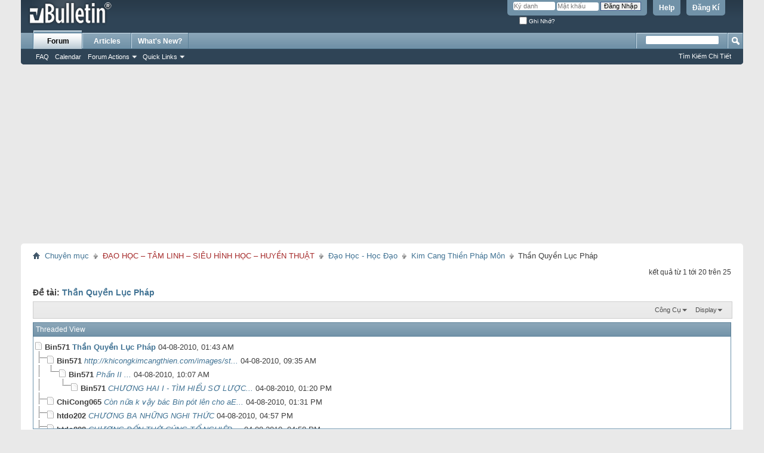

--- FILE ---
content_type: text/html; charset=utf-8
request_url: https://thegioivohinh.com/diendan/showthread.php?17314-Th%EF%BF%BD%EF%BF%BD%EF%BF%BDn-Quy%EF%BF%BD%EF%BF%BD%EF%BF%BDn-L%EF%BF%BD%EF%BF%BD%EF%BF%BDc-Ph%EF%BF%BD%EF%BF%BDp&s=feb138fa618fb9585019e5e076453b74&p=161297&viewfull=1
body_size: 57882
content:
<!DOCTYPE html PUBLIC "-//W3C//DTD XHTML 1.0 Transitional//EN" "http://www.w3.org/TR/xhtml1/DTD/xhtml1-transitional.dtd">
<html xmlns="http://www.w3.org/1999/xhtml" xmlns:fb="http://www.facebook.com/2008/fbml" dir="ltr" lang="vn" id="vbulletin_html">
<head>
	<meta http-equiv="Content-Type" content="text/html; charset=utf-8" />
<meta id="e_vb_meta_bburl" name="vb_meta_bburl" content="https://thegioivohinh.com/diendan" />
<base href="https://thegioivohinh.com/diendan/" /><!--[if IE]></base><![endif]-->
<meta name="generator" content="vBulletin 4.2.6 by vBS" />
<meta name="monetag" content="fbbea348aabb0461599acf1e7057cc83">

	<link rel="Shortcut Icon" href="favicon.ico" type="image/x-icon" />








<script type="text/javascript">
<!--
	if (typeof YAHOO === 'undefined') // Load ALL YUI Local
	{
		document.write('<script type="text/javascript" src="clientscript/yui/yuiloader-dom-event/yuiloader-dom-event.js?v=426vbs"><\/script>');
		document.write('<script type="text/javascript" src="clientscript/yui/connection/connection-min.js?v=426vbs"><\/script>');
		var yuipath = 'clientscript/yui';
		var yuicombopath = '';
		var remoteyui = false;
	}
	else	// Load Rest of YUI remotely (where possible)
	{
		var yuipath = 'clientscript/yui';
		var yuicombopath = '';
		var remoteyui = true;
		if (!yuicombopath)
		{
			document.write('<script type="text/javascript" src="clientscript/yui/connection/connection-min.js?v=426vbs"><\/script>');
		}
	}
	var SESSIONURL = "s=1ee9e8890fca78596198afed9a21c64b&";
	var SECURITYTOKEN = "guest";
	var IMGDIR_MISC = "images/misc";
	var IMGDIR_BUTTON = "images/buttons";
	var vb_disable_ajax = parseInt("2", 10);
	var SIMPLEVERSION = "426vbs";
	var BBURL = "https://thegioivohinh.com/diendan";
	var LOGGEDIN = 0 > 0 ? true : false;
	var THIS_SCRIPT = "showthread";
	var RELPATH = "showthread.php?17314-Th%EF%BF%BD%EF%BF%BD%EF%BF%BDn-Quy%EF%BF%BD%EF%BF%BD%EF%BF%BDn-L%EF%BF%BD%EF%BF%BD%EF%BF%BDc-Ph%EF%BF%BD%EF%BF%BDp&amp;p=161297&amp;viewfull=1";
	var PATHS = {
		forum : "",
		cms   : "",
		blog  : ""
	};
	var AJAXBASEURL = "https://thegioivohinh.com/diendan/";
// -->
</script>
<script type="text/javascript" src="https://thegioivohinh.com/diendan/clientscript/vbulletin-core.js?v=426vbs"></script>





	<link rel="stylesheet" type="text/css" href="css.php?styleid=3&amp;langid=2&amp;d=1703868179&amp;td=ltr&amp;sheet=bbcode.css,editor.css,popupmenu.css,reset-fonts.css,vbulletin.css,vbulletin-chrome.css,vbulletin-formcontrols.css," />

	<!--[if lt IE 8]>
	<link rel="stylesheet" type="text/css" href="css.php?styleid=3&amp;langid=2&amp;d=1703868179&amp;td=ltr&amp;sheet=popupmenu-ie.css,vbulletin-ie.css,vbulletin-chrome-ie.css,vbulletin-formcontrols-ie.css,editor-ie.css" />
	<![endif]-->


<script async src="https://pagead2.googlesyndication.com/pagead/js/adsbygoogle.js?client=ca-pub-4065367498364909" crossorigin="anonymous"></script>
<script async custom-element="amp-auto-ads" src="https://cdn.ampproject.org/v0/amp-auto-ads-0.1.js"> </script>

	
	<meta name="description" content="Thần Quyền Lục Pháp  
 
 
http://khicongkimcangthien.com/images/stories/copy%202.jpg 
 
Thần Quyền Lục Pháp   
Phần I   
Phần II, Chương I   
Chương II   
Chương III" />

	<title> Thần Quyền Lục Pháp</title>
	<link rel="canonical" href="showthread.php?17314-Thần-Quyền-Lục-Pháp&s=1ee9e8890fca78596198afed9a21c64b" />
	
	
	
	
	
	
	
	
	

	
		<link rel="stylesheet" type="text/css" href="css.php?styleid=3&amp;langid=2&amp;d=1703868179&amp;td=ltr&amp;sheet=toolsmenu.css,postlist.css,showthread.css,postbit.css,options.css,attachment.css,poll.css,lightbox.css" />
	
	<!--[if lt IE 8]><link rel="stylesheet" type="text/css" href="css.php?styleid=3&amp;langid=2&amp;d=1703868179&amp;td=ltr&amp;sheet=toolsmenu-ie.css,postlist-ie.css,showthread-ie.css,postbit-ie.css,poll-ie.css" /><![endif]-->
<link rel="stylesheet" type="text/css" href="css.php?styleid=3&amp;langid=2&amp;d=1703868179&amp;td=ltr&amp;sheet=additional.css" />

</head>

<body>

<div class="above_body"> <!-- closing tag is in template navbar -->
<div id="header" class="floatcontainer doc_header">
	<div><a name="top" href="forum.php?s=1ee9e8890fca78596198afed9a21c64b" class="logo-image"><img src="images/misc/vbulletin4_logo.png" alt="[THẾ GIỚI VÔ HÌNH] - Mã nguồn vBulletin" /></a></div>
	<div id="toplinks" class="toplinks">
		
			<ul class="nouser">
			
				<li><a href="register.php?s=1ee9e8890fca78596198afed9a21c64b" rel="nofollow">Đăng Kí</a></li>
			
				<li><a rel="help" href="faq.php?s=1ee9e8890fca78596198afed9a21c64b">Help</a></li>
				<li>
			<script type="text/javascript" src="clientscript/vbulletin_md5.js?v=426vbs"></script>
			<form id="navbar_loginform" action="login.php?s=1ee9e8890fca78596198afed9a21c64b&amp;do=login" method="post" onsubmit="md5hash(vb_login_password, vb_login_md5password, vb_login_md5password_utf, 0)">
				<fieldset id="logindetails" class="logindetails">
					<div>
						<div>
					<input type="text" class="textbox default-value" name="vb_login_username" id="navbar_username" size="10" accesskey="u" tabindex="101" value="Ký danh" />
					<input type="password" class="textbox" tabindex="102" name="vb_login_password" id="navbar_password" size="10" />
					<input type="text" class="textbox default-value" tabindex="102" name="vb_login_password_hint" id="navbar_password_hint" size="10" value="Mật khẩu" style="display:none;" />
					<input type="submit" class="loginbutton" tabindex="104" value="Đăng Nhập" title="Vui lòng nhập tên đăng nhập và mật khẩu vào ô, hoặc nhấn nút 'Đăng ký' để tạo hồ sơ cá nhân cho bạn." accesskey="s" />
						</div>
					</div>
				</fieldset>
				<div id="remember" class="remember">
					<label for="cb_cookieuser_navbar"><input type="checkbox" name="cookieuser" value="1" id="cb_cookieuser_navbar" class="cb_cookieuser_navbar" accesskey="c" tabindex="103" /> Ghi Nhớ?</label>
				</div>

				<input type="hidden" name="s" value="1ee9e8890fca78596198afed9a21c64b" />
				<input type="hidden" name="securitytoken" value="guest" />
				<input type="hidden" name="do" value="login" />
				<input type="hidden" name="vb_login_md5password" />
				<input type="hidden" name="vb_login_md5password_utf" />
			</form>
			<script type="text/javascript">
			YAHOO.util.Dom.setStyle('navbar_password_hint', "display", "inline");
			YAHOO.util.Dom.setStyle('navbar_password', "display", "none");
			vB_XHTML_Ready.subscribe(function()
			{
			//
				YAHOO.util.Event.on('navbar_username', "focus", navbar_username_focus);
				YAHOO.util.Event.on('navbar_username', "blur", navbar_username_blur);
				YAHOO.util.Event.on('navbar_password_hint', "focus", navbar_password_hint);
				YAHOO.util.Event.on('navbar_password', "blur", navbar_password);
			});
			
			function navbar_username_focus(e)
			{
			//
				var textbox = YAHOO.util.Event.getTarget(e);
				if (textbox.value == 'Ký danh')
				{
				//
					textbox.value='';
					textbox.style.color='#000000';
				}
			}

			function navbar_username_blur(e)
			{
			//
				var textbox = YAHOO.util.Event.getTarget(e);
				if (textbox.value == '')
				{
				//
					textbox.value='Ký danh';
					textbox.style.color='#777777';
				}
			}
			
			function navbar_password_hint(e)
			{
			//
				var textbox = YAHOO.util.Event.getTarget(e);
				
				YAHOO.util.Dom.setStyle('navbar_password_hint', "display", "none");
				YAHOO.util.Dom.setStyle('navbar_password', "display", "inline");
				YAHOO.util.Dom.get('navbar_password').focus();
			}

			function navbar_password(e)
			{
			//
				var textbox = YAHOO.util.Event.getTarget(e);
				
				if (textbox.value == '')
				{
					YAHOO.util.Dom.setStyle('navbar_password_hint', "display", "inline");
					YAHOO.util.Dom.setStyle('navbar_password', "display", "none");
				}
			}
			</script>
				</li>
				
					
				
			</ul>
		
	</div>
	<div class="ad_global_header">
		
		
	</div>
	<hr />
</div>

<amp-auto-ads type="adsense" data-ad-client="ca-pub-4065367498364909"> </amp-auto-ads>

<div id="navbar" class="navbar">
	<ul id="navtabs" class="navtabs floatcontainer">
		
		
	
		<li class="selected" id="vbtab_forum">
			<a class="navtab" href="forum.php?s=1ee9e8890fca78596198afed9a21c64b">Forum</a>
		</li>
		
		
			<ul class="floatcontainer">
				
					
						
							<li id="vbflink_faq"><a href="faq.php?s=1ee9e8890fca78596198afed9a21c64b">FAQ</a></li>
						
					
				
					
						
							<li id="vbflink_calendar"><a href="calendar.php?s=1ee9e8890fca78596198afed9a21c64b">Calendar</a></li>
						
					
				
					
						<li class="popupmenu" id="vbmenu_actions">
							<a href="javascript://" class="popupctrl">Forum Actions</a>
							<ul class="popupbody popuphover">
								
									<li id="vbalink_mfr"><a href="forumdisplay.php?s=1ee9e8890fca78596198afed9a21c64b&amp;do=markread&amp;markreadhash=guest">Mark Forums Read</a></li>
								
							</ul>
						</li>
					
				
					
						<li class="popupmenu" id="vbmenu_qlinks">
							<a href="javascript://" class="popupctrl">Quick Links</a>
							<ul class="popupbody popuphover">
								
									<li id="vbqlink_leaders"><a href="showgroups.php?s=1ee9e8890fca78596198afed9a21c64b">View Site Leaders</a></li>
								
							</ul>
						</li>
					
				
			</ul>
		

	
		<li  id="vbtab_cms">
			<a class="navtab" href="content.php?s=1ee9e8890fca78596198afed9a21c64b">Articles</a>
		</li>
		
		

	
		<li  id="vbtab_whatsnew">
			<a class="navtab" href="activity.php?s=1ee9e8890fca78596198afed9a21c64b">What's New?</a>
		</li>
		
		

		
	</ul>
	
		<div id="globalsearch" class="globalsearch">
			<form method="get" action="http://www.google.com/cse" target="_blank" class="navbar_search">
<input type="hidden" name="cx" value="013230402604321959633:i2xnbah5e34"  id="pn"/>
<span class="textboxcontainer"><span><input type="text" value="" name="q" class="textbox" tabindex="99"/></span></span>
<span class="buttoncontainer"><span><input type="image" class="searchbutton" src="images/buttons/search.png" name="submit"  tabindex="100"></span></span>
<input type="hidden" name="ie" value="UTF-8"/>
</form>
			<ul class="navbar_advanced_search">
				<li><a href="search.php?s=1ee9e8890fca78596198afed9a21c64b" accesskey="4">Tìm Kiếm Chi Tiết</a></li>
				
			</ul>
		</div>
	
</div>
</div><!-- closing div for above_body -->

<div class="body_wrapper">
<div id="breadcrumb" class="breadcrumb">
	<ul class="floatcontainer">
		<li class="navbithome"><a href="index.php?s=1ee9e8890fca78596198afed9a21c64b" accesskey="1"><img src="images/misc/navbit-home.png" alt="Home" /></a></li>
		
	<li class="navbit"><a href="forum.php?s=1ee9e8890fca78596198afed9a21c64b">Chuyên mục</a></li>

	<li class="navbit"><a href="forumdisplay.php?4-ĐẠO-HỌC-–-TÂM-LINH-–-SIÊU-HÌNH-HỌC-–-HUYỀN-THUẬT&amp;s=1ee9e8890fca78596198afed9a21c64b"><font color ="brown">ĐẠO HỌC – TÂM LINH  –  SIÊU HÌNH HỌC –  HUYỀN THUẬT</font></a></li>

	<li class="navbit"><a href="forumdisplay.php?6-Đạo-Học-Học-Đạo&amp;s=1ee9e8890fca78596198afed9a21c64b">Đạo Học - Học Đạo</a></li>

	<li class="navbit"><a href="forumdisplay.php?125-Kim-Cang-Thiền-Pháp-Môn&amp;s=1ee9e8890fca78596198afed9a21c64b">Kim Cang Thiền Pháp Môn</a></li>

		
	<li class="navbit lastnavbit"><span> Thần Quyền Lục Pháp</span></li>

	</ul>
	<hr />
</div>









	<div id="above_postlist" class="above_postlist">
		
		<div id="pagination_top" class="pagination_top">
		
			<div id="postpagestats_above" class="postpagestats">
				kết quả từ 1 tới 20 trên 25
			</div>
		</div>
	</div>
	<div id="pagetitle" class="pagetitle">
		<h1>
			Ðề tài: <span class="threadtitle"><a href="showthread.php?17314-Thần-Quyền-Lục-Pháp&s=1ee9e8890fca78596198afed9a21c64b" title="Cập Nhật Lại Trang Này">Thần Quyền Lục Pháp</a></span>
		</h1>
		
			
<span id="fb-root"></span>
<script type="text/javascript" src="//connect.facebook.net/en_US/sdk.js#appId=&amp;xfbml=1"></script>

<fb:like href="https://thegioivohinh.com/diendan/showthread.php?17314-Thần-Quyền-Lục-Pháp" font="tahoma" layout="standard" show_faces="false" width="300" action="like" colorscheme="light" data-share="true"></fb:like>
		
	</div>
	<div id="thread_controls" class="thread_controls toolsmenu">
		<div>
		<ul id="postlist_popups" class="postlist_popups popupgroup">
			
			
			<li class="popupmenu" id="threadtools">
				<h6><a class="popupctrl" href="javascript://">Công Cụ</a></h6>
				<ul class="popupbody popuphover">
					<li><a href="printthread.php?s=1ee9e8890fca78596198afed9a21c64b&amp;t=17314&amp;pp=20&amp;page=1" accesskey="3" rel="nofollow">Tạo Trang In</a></li>
					
					<li>
						
					</li>
					
				</ul>
			</li>

			

			

			

			
				<li class="popupmenu" id="displaymodes">
					<h6><a class="popupctrl" href="javascript://">Display</a></h6>
					<ul class="popupbody popuphover">
						<li><a href="showthread.php?17314-Thần-Quyền-Lục-Pháp&amp;s=1ee9e8890fca78596198afed9a21c64b&amp;p=161297&amp;mode=linear#post161297"> Chuyển sang chế độ bình thường</a></li>
						<li><a href="showthread.php?17314-Thần-Quyền-Lục-Pháp&amp;s=1ee9e8890fca78596198afed9a21c64b&amp;mode=hybrid"> Chuyển sang chế độ pha trộn</a></li>
						<li><label>Chế độ dạng cây</label></li>
					</ul>
				</li>
			

			
			</ul>
		</div>
	</div>

<div id="postlist" class="postlist restrain">
	
		<script type="text/javascript">
<!--
var imgdir_statusicon = "images/statusicon";
var imgdir_misc = "images/misc";
var cleargifurl = "clear.gif";
var guestphrase = "Khách viếng thăm";
var morephrase = "More replies below current depth...";
var highlightwords = "";
//-->
</script>

<script type="text/javascript" src="clientscript/vbulletin_thrdpostlist.js?v=426vbs"></script>

<script type="text/javascript">
<!--
// initialize some variables
var curpostid = 161297;
var quickreply = false;

// cached posts (no page reload required to view)
pd[161297] = '\r\n<li class="postbitlegacy postbitim postcontainer old" id="post_161297">\r\n<!-' + '- see bottom of postbit.css for .userinfo .popupmenu styles -' + '->\r\n\r\n	<div class="posthead">\r\n			<span class="postdate old">\r\n				\r\n					<span class="date">04-08-2010,&nbsp;<span class="time">01:43 AM</span></span>\r\n				\r\n			</span>\r\n			<span class="nodecontrols">\r\n				\r\n					<a name="post161297" href="showthread.php?17314-Thần-Quyền-Lục-Pháp&amp;s=1ee9e8890fca78596198afed9a21c64b&amp;p=161297&amp;viewfull=1#post161297" class="postcounter">#1</a><a id="postcount161297" name="1"></a>\r\n				\r\n				\r\n				\r\n			</span>\r\n	</div>\r\n	<div class="postdetails">\r\n		<div class="userinfo">\r\n			<div class="username_container">\r\n			\r\n				<div class="popupmenu memberaction">\r\n	<a class="username offline popupctrl" href="member.php?2-Bin571&amp;s=1ee9e8890fca78596198afed9a21c64b" title="Bin571 is offline"><strong><font color ="#E507BE"><b>Bin571</b></font></strong></a>\r\n	<ul class="popupbody popuphover memberaction_body">\r\n		<li class="left">\r\n			<a href="member.php?2-Bin571&amp;s=1ee9e8890fca78596198afed9a21c64b" class="siteicon_profile">\r\n				Xem Hồ Sơ\r\n			</a>\r\n		</li>\r\n		\r\n		<li class="right">\r\n			<a href="search.php?s=1ee9e8890fca78596198afed9a21c64b&amp;do=finduser&amp;userid=2&amp;contenttype=vBForum_Post&amp;showposts=1" class="siteicon_forum" rel="nofollow">\r\n				View Forum Posts\r\n			</a>\r\n		</li>\r\n		\r\n		\r\n		<li class="left">\r\n			<a href="private.php?s=1ee9e8890fca78596198afed9a21c64b&amp;do=newpm&amp;u=2" class="siteicon_message" rel="nofollow">\r\n				Tin Nhắn Riêng\r\n			</a>\r\n		</li>\r\n		\r\n		\r\n		\r\n		<li class="right">\r\n			<a href="blog.php?s=1ee9e8890fca78596198afed9a21c64b&amp;u=2" class="siteicon_blog" rel="nofollow">\r\n				View Blog Entries\r\n			</a>\r\n		</li>\r\n		\r\n		\r\n		\r\n		\r\n		\r\n		<li class="right">\r\n			<a href="https://thegioivohinh.com/diendan/list.php?author/2-Bin571&amp;s=1ee9e8890fca78596198afed9a21c64b" class="siteicon_article" rel="nofollow">\r\n				View Articles\r\n			</a>\r\n		</li>\r\n		\r\n\r\n		\r\n\r\n		\r\n		\r\n	</ul>\r\n</div>\r\n				<img class="inlineimg onlinestatus" src="images/statusicon/user-offline.png" alt="Bin571 is offline" border="0" />\r\n\r\n			\r\n			</div>\r\n			<span class="usertitle">\r\n				Senior Moderator\r\n			</span>\r\n			\r\n			\r\n			\r\n			\r\n			<a class="postuseravatar" href="member.php?2-Bin571&amp;s=1ee9e8890fca78596198afed9a21c64b" title="Bin571 is offline">\r\n				<img src="image.php?s=1ee9e8890fca78596198afed9a21c64b&amp;u=2&amp;dateline=1381668928" alt="Avatar của Bin571" title="Avatar của Bin571" />\r\n			</a>\r\n			 \r\n			\r\n				<hr />\r\n				<dl class="userinfo_extra">\r\n					<dt>Gia nhập</dt> <dd>Oct 2007</dd>\r\n					\r\n					\r\n					<dt>Bài gởi</dt> <dd>10,572</dd>	\r\n					\r\n				</dl>\r\n				\r\n				\r\n				<div class="imlinks">\r\n					    \r\n				</div>\r\n			\r\n		</div>\r\n		<div class="postbody">\r\n			<div class="postrow has_after_content">\r\n				\r\n				\r\n				<h2 class="title icon">\r\n					<img src="images/icons/icon1.png" alt="Mặc định" /> Thần Quyền Lục Pháp\r\n				</h2>\r\n				\r\n\r\n\r\n						\r\n						\r\n				<div class="content">\r\n					<div id="post_message_161297">\r\n						<blockquote class="postcontent restore ">\r\n							<b><font size="5">Thần Quyền Lục Pháp </font></b><br />\r\n<br />\r\n<br />\r\n<img src="http://khicongkimcangthien.com/images/stories/copy%202.jpg" border="0" alt="" /><br />\r\n<br />\r\n<b>Thần Quyền Lục Pháp  <br />\r\nPhần I  <br />\r\nPhần II, Chương I  <br />\r\nChương II  <br />\r\nChương III  <br />\r\nChương IV  <br />\r\nChương V  <br />\r\nChương VI  <br />\r\nChương VII  <br />\r\nChương VIII  <br />\r\nTất cả các trang  </b><br />\r\n<br />\r\n<font color="DarkRed"><font size="3"><b>Lời giới thiệu</b></font><br />\r\n<br />\r\n       Nhiều người được nghe kể lại một vài câu chuyện ly kỳ liên quan đến môn võ bí hiểm có tên là Thần quyền, nó có thể làm một người không biết võ công nếu được gia nhập môn phái và tuân thủ những lời thề nguyện thì cũng có thể biến thành cao thủ võ lâm không ai địch nổi, nhưng môn sinh nào vi phạm lời thề cũng bị “thần” trừng phạt rất nặng. Chuyện thực, hư thế nào thì có lẽ đây là lần đầu tiên nó mới được tác giả Trần kim Cang trình bày khá rõ ràng trong cuốn Thần quyền lục pháp. Với truyền thống viết về các chủ đề liên quan mật thiết đến lĩnh vực tâm linh, bằng các tư liệu qúi và kinh nghiệm của mình, tác giả dẫn dắt một cách hệ thống cho người đọc và người nghiên cứu có điều kiện vén lên bức màn huyền bí mà người ngày nay muốn giải thích “thần linh” bằng khoa học, còn người ngày xưa thì thấy thần linh sống xung quanh họ, ngay cả cái cây ngọn cỏ đều có thần linh hiện diện. Cho nên cầu xin thần linh trợ giúp là tục lệ có gốc rễ sâu thẳm trong đời sống tâm linh lòai người, ở đó tục cầu thần nhập xác là thần bí nhất trong văn hóa thần bí thế giới mà Thần quyền nói chung hay Thần quyền lục pháp nói riêng là hiện tượng tiêu biểu và đặc sắc với mọi hình thức võ công, văn nghệ, chữa bệnh, bói tóan .v.v… <br />\r\n<br />\r\n       Khi thần nhập xác người ta ở trạng thái mất ý thức, tùy theo lọai thần nào nhập mà có biểu hiện tương ứng gần giống như tính cách vị thần đó, khoa học gọi đó là hiện tương đa nhân cách như một người tâm thần, hoặc gống người bị thôi miên để bộc lộ công năng phi thường như: Siêu trí lực thể hiện khả năng không cần học mà tự biết đành côn quyền, tự biết viết, biết hát, biết chữa bệnh. Siêu thể lực thể hiện khả năng vác nặng, nhảy cao gấp nhiều lần bình thường mà không biết mệt. Siêu nghị lực thể hiện không sợ, không đau khi nhảy vào nước sôi, lửa cháy hay bị đâm thủng. Ngoài ra có người bịt mắt vẫn đọc chữ hoặc nhớ được quấn từ điển dày .v.v…  Những điều này đã được các nhà ngọai cảm, nhà khí công, thôi miên và cả những thiền nhân, yoga …biễu diễn mà không pha trộn sắc màu mê tín. Khoa học đang cần đến những thiết bị vô hình và cực kỳ hiện đại đang gìn giữ ở chính mỗi con người họ để giải thích và khám phá những bí ẩn trong kho tàng văn hóa tâm linh của dân tộc. <br />\r\n<br />\r\n       Chắc vẫn còn phải bàn luận thêm về nội dung, về tác dụng trong cộng đồng và ảnh hưởng đến mỗi cá nhân thực hành pháp, nhưng trên hết cuốn sách này đã trang bị những dữ liệu cơ bản để người xem tự lọai bỏ mọi điều nghi hoặc và hoang đường xoay quanh nó, khi đó chỉ còn lại những tinh hoa trường tồn và bất biến theo thời gian. <br />\r\n<br />\r\n <br />\r\n<br />\r\nThành phố Hồ Chí Minh mùa hạ  2008<br />\r\n<br />\r\nKS: <b>TRẦN KỲ NGHĨA </b><br />\r\n<br />\r\nĐại học Quân sự Hà Nội<br />\r\n<br />\r\n<br />\r\n<br />\r\n -' + '-' + '-' + '-' + '-' + '-' + '-' + '-' + '-' + '-' + '-' + '-' + '-' + '-' + '-' + '-' + '-' + '-' + '-' + '-' + '-' + '-' + '-' + '-' + '-' + '-' + '-' + '-' + '-' + '-' + '-' + '-' + '-' + '-' + '-' + '-' + '-' + '-' + '-' + '-' + '-' + '-' + '-' + '-' + '-' + '-' + '-' + '-<br />\r\n<br />\r\n <br />\r\n<br />\r\n <br />\r\n<br />\r\n<font size="3"><b>Lời nói đầu</b></font><br />\r\n<br />\r\n<br />\r\n<br />\r\n<br />\r\n      Xưa nay, khi người ta nói đến bùa chú thì có rất nhiều người cho rằng những thứ đó là trò huyễn hoặc, lừa bịp…  Nhưng các bạn hãy lắng nghe chân lý, giá trị đạo đức và sự lợi ích tích cực của bùa chú để tránh rơi vào hiện tượng mê tín. <br />\r\n<br />\r\n      Cuộc sống phải lao động, lo toan, mạng sống cần được bảo vệ và bệnh đau phải chữa trị ngay. Bùa chú là bộ môn khoa học cổ xưa nhất, linh nghiệm nhất… có những năng lực trường tồn vượt không gian và thời gian. Nó chữa được thân và tâm bịnh khi chưa có thuốc men ra đời. Chúng ta có thể coi đó là một trong những liệu pháp điều trị hỗ trợ không dùng thuốc nhưng mang hiệu quả nhanh nhất và ít tốn kém... <br />\r\n<br />\r\n      Thần quyền, Thần quyền lục pháp, Thất sơn thần quyền, Quyền thề, Võ bùa hay Phật quyền v.v… có khác nhau một chút về nội dung truyền dạy, cơ bản là giống nhau và đều được mô tả như một môn phái võ thờ Phật xuất hiện đầu tiên tại vùng Bảy núi  - An giang. Thần quyền được xếp vào tục lệ cầu thần nhập xác còn gọi là tục giáng thần phụ thể, quốc gia nào cũng có phong tục này, người xưa đã hiểu nó là quá trình xuất hồn và cầu xin một vị thần nào đó nhập vào thân xác để làm một việc phi thường khiến mọi người khâm phục và nể sợ, vì vậy nó mang tính huyèn bí và tâm linh rất sâu sắc. Rất ít tài liệu nói về thần quyền, người ta chỉ nghe kể lại thần quyền với những chuyện đã chứng kiến tận mắt về quyền cước cùng các điều cấm kỵ và dị thuật ... lạ lùng đến mức không thể tin được. Lại thêm những kẻ bịp bợm đã lợi dụng bày trò tà thuật kiếm tiền làm mọi người hoang mang không biết thật, giả ở đâu nên gây tác động xấu đến họat động của một xã hội pháp quyền. Vì thế thần quyền đã bị ngăn cấm. <br />\r\n<br />\r\n      Theo dòng thời gian, những điều thiêng liêng và tinh hoa sẽ rũ bỏ những cái áo dị đoan để trở về bản chất nguyên thủy của nó với nét văn hóa tâm linh đã bám rễ rất sâu trong lịch sử loài người. Ví dụ như tục lên đồng giờ đây đã gạt bỏ đi mầu sắc dị đoan ngày xưa để trở thành một họat động văn hóa dân gian đặc sắc. Ít ai biết được tục lên đồng là anh em ruột với tục cầu hồn nhập xác. Cho dến nay khoa học nghiên cứu về thân thể con người còn lạc hậu nhất trong các lĩnh vực khoa học, những thành quả về sơ đồ gen, những máy móc tối tân trợ giúp nghiên cứu đến từng tế bào não… cũng chỉ đưa ra kết luận hời hợt và có khi trái chiều. Đã đến lúc cần thiết những chuyên gia nghiên cứu về y học, tôn giáo, thần học, dân tôc học, tâm lý, xã hội, lịch sử học v .v… để có đươc tri thức tổng hợp soi sáng mọi góc cạnh của hiện tượng có thật nhưng đầy chất huyền bí này. Với mục đích đó, tập sách Thần quyền lục pháp được trình bày thành từng chương ngắn gọn rõ ràng để người xem dễ nắm bắt và nghiên cứu sáu pháp môn với những đặc điểm và ứng dụng khác nhau . Đối với các môn sinh cũng được nhấn mạnh vào các tố chất về nhân - nghĩa - lễ- trí - tín (qua các điều thề) để thấy võ công dù có siêu phàm đến đâu cũng chỉ là nấc thang cơ duyên để bước tiếp lên pháp vô vi và huyền diệu. <br />\r\n<br />\r\n       Chẳng dễ gì đưa ra một vấn đề gai góc cứ âm thầm tồn tại trong những lời đồn đại mù mờ từ xa xưa, trong khi đó tài liệu về thần quyền còn thiếu thốn thì tập sách chắc chắn không tránh khỏi khiếm khuyết. Người viết mong nhận được chỉ giáo của mọi độc giả gần xa để cùng gạn đục khơi trong một mạch nguồn văn hóa của dân tộc. <br />\r\n<br />\r\n <br />\r\n<br />\r\nThanh Tuyền, Dầu Tiếng, Bình Dương.<br />\r\n<br />\r\nMùa hạ năm Mâu Tý - 2008<br />\r\n<br />\r\n <br />\r\n<br />\r\nLiên Nhã <b>TRẦN KIM CANG</b></font>\r\n						</blockquote>\r\n					</div>\r\n\r\n					\r\n				</div>\r\n			</div>\r\n			\r\n			<div class="after_content">\r\n				\r\n				<!-' + '- edit note -' + '->\r\n				<blockquote class="postcontent lastedited">\r\n					\r\n						Last edited by Bin571; 04-08-2010 at <span class="time">08:17 PM</span>.\r\n					\r\n					\r\n				</blockquote>\r\n				<!-' + '- / edit note -' + '->\r\n				\r\n				\r\n				\r\n				\r\n					<blockquote class="signature restore"><div class="signaturecontainer"><font color="Red"><b>NAM QUỐC sơn hà NAM ĐẾ cư<br />\nTIỆT NHIÊN định phận tại THIÊN THƯ<br />\n<br />\n</b></font>Đây là link Fanpage của Diễn đàn TGVH anh em nha   <a href="https://www.facebook.com/thegioivohinh.fanpage/" target="_blank">https://www.facebook.com/thegioivohinh.fanpage/<br />\nĐ</a>ây là Youtube của Diễn đàn hay đăng ký ủng hộ nhé : <a href="https://www.youtube.com/@thegioivohinh571" target="_blank">https://www.youtube.com/@thegioivohinh571</a><br />\nTiktok1 - @thegioivohinh.571 : <a href="https://www.tiktok.com/@thegioivohinh.571?_t=8i9Wjn42o3s&amp;_r=1" target="_blank">https://www.tiktok.com/@thegioivohin...9Wjn42o3s&amp;_r=1</a><br />\n<br />\nTiktok2 - @thegioivohinh.com : <a href="https://www.tiktok.com/@thegioivohinh.com?_t=8i9WnFaFDRX&amp;_r=1" target="_blank">https://www.tiktok.com/@thegioivohin...9WnFaFDRX&amp;_r=1</a></div></blockquote>\r\n				\r\n				\r\n			</div>\r\n			\r\n			<div class="cleardiv"></div>\r\n		</div>\r\n	</div>\r\n		<div class="postfoot">\r\n			<!-' + '- <div class="postfoot_container"> -' + '->\r\n			<div class="textcontrols floatcontainer">\r\n				<span class="postcontrols">\r\n					<img style="display:none" id="progress_161297" src="images/misc/progress.gif" alt="" />\r\n					\r\n					\r\n					\r\n						<a id="qrwq_161297" class="newreply" href="newreply.php?s=1ee9e8890fca78596198afed9a21c64b&amp;do=newreply&amp;p=161297" rel="nofollow" title="Trả lời ngay kèm theo trích dẫn này"><img id="quoteimg_161297" src="clear.gif" alt="Trả lời ngay kèm theo trích dẫn này" />  Trả lời ngay kèm theo trích dẫn này</a> \r\n					\r\n					\r\n					\r\n				</span>\r\n				<span class="postlinking">\r\n					\r\n						\r\n					\r\n\r\n					\r\n					\r\n					\r\n					\r\n\r\n					\r\n					\r\n\r\n					\r\n					\r\n					\r\n					\r\n					\r\n				</span>\r\n			<!-' + '- </div> -' + '->\r\n			</div>\r\n		</div>\r\n	<hr />\r\n</li>\r\n';
pd[161397] = '\r\n<li class="postbitlegacy postbitim postcontainer old" id="post_161397">\r\n<!-' + '- see bottom of postbit.css for .userinfo .popupmenu styles -' + '->\r\n\r\n	<div class="posthead">\r\n			<span class="postdate old">\r\n				\r\n					<span class="date">04-08-2010,&nbsp;<span class="time">09:35 AM</span></span>\r\n				\r\n			</span>\r\n			<span class="nodecontrols">\r\n				\r\n					<a name="post161397" href="showthread.php?17314-Thần-Quyền-Lục-Pháp&amp;s=1ee9e8890fca78596198afed9a21c64b&amp;p=161397&amp;viewfull=1#post161397" class="postcounter">#2</a><a id="postcount161397" name="2"></a>\r\n				\r\n				\r\n				\r\n			</span>\r\n	</div>\r\n	<div class="postdetails">\r\n		<div class="userinfo">\r\n			<div class="username_container">\r\n			\r\n				<div class="popupmenu memberaction">\r\n	<a class="username offline popupctrl" href="member.php?2-Bin571&amp;s=1ee9e8890fca78596198afed9a21c64b" title="Bin571 is offline"><strong><font color ="#E507BE"><b>Bin571</b></font></strong></a>\r\n	<ul class="popupbody popuphover memberaction_body">\r\n		<li class="left">\r\n			<a href="member.php?2-Bin571&amp;s=1ee9e8890fca78596198afed9a21c64b" class="siteicon_profile">\r\n				Xem Hồ Sơ\r\n			</a>\r\n		</li>\r\n		\r\n		<li class="right">\r\n			<a href="search.php?s=1ee9e8890fca78596198afed9a21c64b&amp;do=finduser&amp;userid=2&amp;contenttype=vBForum_Post&amp;showposts=1" class="siteicon_forum" rel="nofollow">\r\n				View Forum Posts\r\n			</a>\r\n		</li>\r\n		\r\n		\r\n		<li class="left">\r\n			<a href="private.php?s=1ee9e8890fca78596198afed9a21c64b&amp;do=newpm&amp;u=2" class="siteicon_message" rel="nofollow">\r\n				Tin Nhắn Riêng\r\n			</a>\r\n		</li>\r\n		\r\n		\r\n		\r\n		<li class="right">\r\n			<a href="blog.php?s=1ee9e8890fca78596198afed9a21c64b&amp;u=2" class="siteicon_blog" rel="nofollow">\r\n				View Blog Entries\r\n			</a>\r\n		</li>\r\n		\r\n		\r\n		\r\n		\r\n		\r\n		<li class="right">\r\n			<a href="https://thegioivohinh.com/diendan/list.php?author/2-Bin571&amp;s=1ee9e8890fca78596198afed9a21c64b" class="siteicon_article" rel="nofollow">\r\n				View Articles\r\n			</a>\r\n		</li>\r\n		\r\n\r\n		\r\n\r\n		\r\n		\r\n	</ul>\r\n</div>\r\n				<img class="inlineimg onlinestatus" src="images/statusicon/user-offline.png" alt="Bin571 is offline" border="0" />\r\n\r\n			\r\n			</div>\r\n			<span class="usertitle">\r\n				Senior Moderator\r\n			</span>\r\n			\r\n			\r\n			\r\n			\r\n			<a class="postuseravatar" href="member.php?2-Bin571&amp;s=1ee9e8890fca78596198afed9a21c64b" title="Bin571 is offline">\r\n				<img src="image.php?s=1ee9e8890fca78596198afed9a21c64b&amp;u=2&amp;dateline=1381668928" alt="Avatar của Bin571" title="Avatar của Bin571" />\r\n			</a>\r\n			 \r\n			\r\n				<hr />\r\n				<dl class="userinfo_extra">\r\n					<dt>Gia nhập</dt> <dd>Oct 2007</dd>\r\n					\r\n					\r\n					<dt>Bài gởi</dt> <dd>10,572</dd>	\r\n					\r\n				</dl>\r\n				\r\n				\r\n				<div class="imlinks">\r\n					    \r\n				</div>\r\n			\r\n		</div>\r\n		<div class="postbody">\r\n			<div class="postrow has_after_content">\r\n				\r\n				\r\n				<h2 class="title icon">\r\n					<img src="images/icons/icon1.png" alt="Mặc định" /> \r\n				</h2>\r\n				\r\n\r\n\r\n						\r\n						\r\n				<div class="content">\r\n					<div id="post_message_161397">\r\n						<blockquote class="postcontent restore ">\r\n							<img src="http://khicongkimcangthien.com/images/stories/a%20copy.jpg" border="0" alt="" /><br />\r\n<br />\r\nThân phụ, sư phụ: <b>Trần Quang Huy</b><br />\r\n<br />\r\n <br />\r\n<b><font size="4">Phần I</font></b><br />\r\n<br />\r\n <br />\r\n<font color="Magenta"><font size="3"><b>TƯỚNG NHỚ CÔNG ÂN  <br />\r\n<br />\r\nCHA MẸ VÀ THẦY TỔ</b></font><br />\r\n<br />\r\n                                                                                       <br />\r\n<br />\r\nNén tâm hương kinh dâng hương hồn<br />\r\n<br />\r\nThân phụ, sư phụ <b>Trần Quang Huy</b> (1911-1982)<br />\r\n<br />\r\nThân mẫu <b>Nguyễn Thị Phòng</b> (1915 – 1985)<br />\r\n<br />\r\nvà Thầy Tổ đã dìu dắt con đi trên cõi đời này.<br />\r\n<br />\r\n<b>Kính lạy tạ ân</b> </font><br />\r\n<br />\r\n<br />\r\n-' + '-' + '-' + '-' + '-' + '-' + '-' + '-' + '-' + '-' + '-' + '-' + '-' + '-' + '-' + '-' + '-' + '-' + '-' + '-' + '-' + '-' + '-' + '-' + '-' + '-' + '-' + '-' + '-' + '-' + '-' + '-' + '-' + '-' + '-' + '-' + '-' + '-' + '-' + '-' + '-' + '-' + '-' + '-' + '-' + '-<br />\r\n<br />\r\n<br />\r\n <font color="DarkRed"><br />\r\n<br />\r\n<b><font size="3">1– Cửu huyền thất tổ nội - ngoại.</font></b><br />\r\n<br />\r\n <br />\r\n<br />\r\n        2– Thân phụ: <b>Trần Quang Huy</b>, thân mẫu <b>Nguyễn Thị Phòng</b>, những người có công đức sinh thành, công ân nuôi dưỡng, công lao dạy dỗ cho con thành người.<br />\r\n<br />\r\n <br />\r\n<br />\r\n        3– Thân phụ, sư phụ: <b>Trần Quang Huy</b>, người đã đem hết tâm huyết truyền dạy chỉ dẫn Tâm phù bí pháp, Y học cổ truyền và các học thuật phương đông cho con.<br />\r\n<br />\r\n <br />\r\n<br />\r\n        4– Bổn sư: Hoà thượng <b>Thích Hoàn Thông</b>, người đã cưu mang dạy dỗ đạo pháp và ban tấm gương đức độ cao cả trong suốt cuộc đời vào tận tâm hồn con. <br />\r\n<br />\r\n  <br />\r\n<br />\r\n        5– Chư vị sư phụ ân sư: Hoà thượng <b>Thích Thiện Phước</b>, Hoà thượng <b>Thích Thiện Thành</b>, Hoà thượng <b>Thích Thanh Viên</b>, Hoà thượng <b>Thích Trí Minh</b>, Hoà thượng <b>Thích Liễu Minh</b>, Hoà thượng <b>Thích Trí Quang</b>... những người đã cưu mang dạy dỗ chỉ dẫn cho con tu học giáo lý Phật pháp, những tri thức, kiến thức ở đạo và đời.<br />\r\n<br />\r\n <br />\r\n<br />\r\n        6– Xin tri ân: Quý Thầy cô giáo, Giáo sư, Bác sĩ, Dược sĩ, Võ sư, Hoạ sĩ, Nghệ sĩ... những người đã tận tâm truyền dạy chỉ dẫn ban tặng những tri thức, kiến thức và nghề nghiệp cho con.<br />\r\n<br />\r\n <br />\r\n<br />\r\n         7– Xin tri ân: Thầy <b>Nguyễn Hoàng Bá</b>, Thầy <b>Lưu Sơn Long</b>, Thầy <b>Dương Hải Thọ</b>.... những người đã cưu mang tận tâm truyền dạy chỉ dẫn những Pháp thuật huyền bí và Học thuật thôi miên cho con.<br />\r\n<br />\r\n <br />\r\n<br />\r\n        8– Xin tri ân: <b>Lục cả Lục Tà Khen</b>, <b>Lục cả Lục Tà Canh</b>, Thầy<b> Mười Út</b>, Thầy <b>Sáu Miền Tây</b>, Thầy <b>Mười Long An</b>, Thầy <b>Mười Hậu</b>, Thầy <b>Bảy Chánh</b>, Thầy <b>Mười Điền Cà Mau</b>... những người đã tận tâm truyền dạy Bùa ngải cho con.<br />\r\n<br />\r\n        9– Xin tri ân: Võ sư <b>Trần Thiên Phước</b>, Võ sư <b>Trần Thiên Đức</b>, Võ sư <b>Mã Nhất Tiền</b>, Võ sư <b>Đàm Mật Long</b>, Võ sư <b>Phùng Thiên Nhai</b>.... những người đã tận tâm truyền dạy chỉ dẫn Võ công, Khí công và Yoga cho con.<br />\r\n<br />\r\n   <br />\r\n<br />\r\n        10– Xin tri ân: Võ sư <b>Quan Chấn Đông</b>, Võ sư <b>Đàm Mật Long</b>, Võ sư <b>Thạch Bửu Thiền</b>... những người đã cưu mang và tận tâm truyền dạy chỉ dẫn Thất Sơn Thần Quyền, Thần Quyền Lục Pháp cho con.<br />\r\n<br />\r\n        <br />\r\n<br />\r\n        11– Xin tri ân: Đông y – Y dược sĩ<b> Cao Thuần Hoàn</b>, Đông y – Y dược sĩ <b>Trần Thiên Phước</b>, Đông y - Y dược sĩ <b>Trần Thiên Đức</b>... những người đã tận tâm truyền dạy chỉ dẫn riêng những kinh nghiệm hiểu biết đầy sự quý báu trong Đông Y cho con.<br />\r\n<br />\r\n <br />\r\n<br />\r\n         12– Xin tri ân: Bác sĩ <b>Nguyễn Thành Tài</b>, Bác sĩ <b>Trần Trung Thành</b>, Bác sĩ <b>Phạm Thanh Xuân</b>... những người đã tận tâm truyền dạy chỉ dẫn riêng những kinh nghiệm hiểu biết rất quý báu trong Tây Y cho con. <br />\r\n<br />\r\n <br />\r\n<br />\r\n13– Xin tri ân: Thầy <b>Trương Đức Lâm</b>, người đã tận tâm truyền dạy chỉ dẫn khoa Dịch lý cho con.<br />\r\n<br />\r\n <br />\r\n<br />\r\n14– Xin tri ân: Thầy <b>Đào Kiến Minh</b>, người đã tận tâm truyền dạy chỉ dẫn khoa Tử vi cho con.<br />\r\n<br />\r\n <br />\r\n<br />\r\n15– Xin tri ân: Thầy <b>Cao Minh Cảnh</b>, người đã tận tâm truyền dạy chỉ dẫn khoa Phong thuỷ cho con.<br />\r\n<br />\r\n <br />\r\n<br />\r\n16– Xin tri ân: Thầy Vư<b>ơng Quảng Châu</b>, người đã tận tâm truyền dạy chỉ dẫn khoa Tướng mạng cho con.<br />\r\n<br />\r\n <br />\r\n<br />\r\n        17– Xin tri ân: Ảo thuật gia <b>Lê Văn Quý</b>, Ảo thuật gia <b>Nguyễn Thành Long</b>, Ảo thuật gia <b>Quan Thế Châu</b>... những người đã tận tâm truyền dạy chỉ dẫn vốn quí khoa Ảo thuật cho con, để phân biệt thật – hư giữa bùa ngãi chân chính với các trò ảo thuật.<br />\r\n<br />\r\n        <br />\r\n<br />\r\n        18– Xin tri ân: Lương y <b>Nguyễn Văn Ngọc</b>, người đã tận tâm truyền dạy chỉ dẫn khoa Y Dịch Lục Khí cho con.<br />\r\n<br />\r\n        <br />\r\n<br />\r\n        19– Xin tri ân: Giáo sư, Tiến sĩ <b>Nguyễn Đình Phư</b>, người đã ban những tri thức, kiến thức và chỉ dẫn cho con tìm thấy “Sự nhiệm mầu của đôi bàn tay”.<br />\r\n<br />\r\n <br />\r\n<br />\r\n20– Xin tri ân: Thầy <b>Tạ Duy Thành</b>, người đã tận tâm truyền dạy chỉ dẫn phương pháp Nhân Điện cho con.<br />\r\n<br />\r\n <br />\r\n<br />\r\n        21– Xin tri ân: Thầy <b>Công Kim Thắng</b>, Thầy <b>Bùi Trọng Tân</b>, Thầy <b>Nguyễn Khắc Hữu</b>, Thầy <b>Huỳnh Thiện Tuần</b>, Bác sĩ <b>Võ Văn Thạnh</b>, Bác sĩ <b>Đỗ Cao Thư</b>... những người luôn nêu tấm gương đức độ cao cả, tận tâm khuyên dạy hướng dẫn khuyến khích mọi người và con nên làm những điều có ích cho mai sau.<br />\r\n<br />\r\n <br />\r\n<br />\r\n        22– Xin tri ân: Những người bạn cùng trường, cùng lớp, cùng hội... đã chỉ dẫn, trao đổi những kinh nghiệm hiểu biết đầy sự quý báu cho tôi.<br />\r\n<br />\r\n<br />\r\n                                                                                                                                                               <b> Tác giả. </b><br />\r\n<br />\r\n<br />\r\n<br />\r\n <br />\r\n<img src="http://khicongkimcangthien.com/images/stories/x%2079%20copy%20copy.jpg" border="0" alt="" /><br />\r\nVị thần bảo vệ<br />\r\n<br />\r\n </font>\r\n						</blockquote>\r\n					</div>\r\n\r\n					\r\n				</div>\r\n			</div>\r\n			\r\n			<div class="after_content">\r\n				\r\n				<!-' + '- edit note -' + '->\r\n				<blockquote class="postcontent lastedited">\r\n					\r\n						Last edited by Bin571; 04-08-2010 at <span class="time">09:40 AM</span>.\r\n					\r\n					\r\n				</blockquote>\r\n				<!-' + '- / edit note -' + '->\r\n				\r\n				\r\n				\r\n				\r\n					<blockquote class="signature restore"><div class="signaturecontainer"><font color="Red"><b>NAM QUỐC sơn hà NAM ĐẾ cư<br />\nTIỆT NHIÊN định phận tại THIÊN THƯ<br />\n<br />\n</b></font>Đây là link Fanpage của Diễn đàn TGVH anh em nha   <a href="https://www.facebook.com/thegioivohinh.fanpage/" target="_blank">https://www.facebook.com/thegioivohinh.fanpage/<br />\nĐ</a>ây là Youtube của Diễn đàn hay đăng ký ủng hộ nhé : <a href="https://www.youtube.com/@thegioivohinh571" target="_blank">https://www.youtube.com/@thegioivohinh571</a><br />\nTiktok1 - @thegioivohinh.571 : <a href="https://www.tiktok.com/@thegioivohinh.571?_t=8i9Wjn42o3s&amp;_r=1" target="_blank">https://www.tiktok.com/@thegioivohin...9Wjn42o3s&amp;_r=1</a><br />\n<br />\nTiktok2 - @thegioivohinh.com : <a href="https://www.tiktok.com/@thegioivohinh.com?_t=8i9WnFaFDRX&amp;_r=1" target="_blank">https://www.tiktok.com/@thegioivohin...9WnFaFDRX&amp;_r=1</a></div></blockquote>\r\n				\r\n				\r\n			</div>\r\n			\r\n			<div class="cleardiv"></div>\r\n		</div>\r\n	</div>\r\n		<div class="postfoot">\r\n			<!-' + '- <div class="postfoot_container"> -' + '->\r\n			<div class="textcontrols floatcontainer">\r\n				<span class="postcontrols">\r\n					<img style="display:none" id="progress_161397" src="images/misc/progress.gif" alt="" />\r\n					\r\n					\r\n					\r\n						<a id="qrwq_161397" class="newreply" href="newreply.php?s=1ee9e8890fca78596198afed9a21c64b&amp;do=newreply&amp;p=161397" rel="nofollow" title="Trả lời ngay kèm theo trích dẫn này"><img id="quoteimg_161397" src="clear.gif" alt="Trả lời ngay kèm theo trích dẫn này" />  Trả lời ngay kèm theo trích dẫn này</a> \r\n					\r\n					\r\n					\r\n				</span>\r\n				<span class="postlinking">\r\n					\r\n						\r\n					\r\n\r\n					\r\n					\r\n					\r\n					\r\n\r\n					\r\n					\r\n\r\n					\r\n					\r\n					\r\n					\r\n					\r\n				</span>\r\n			<!-' + '- </div> -' + '->\r\n			</div>\r\n		</div>\r\n	<hr />\r\n</li>\r\n';
pd[161414] = '\r\n<li class="postbitlegacy postbitim postcontainer old" id="post_161414">\r\n<!-' + '- see bottom of postbit.css for .userinfo .popupmenu styles -' + '->\r\n\r\n	<div class="posthead">\r\n			<span class="postdate old">\r\n				\r\n					<span class="date">04-08-2010,&nbsp;<span class="time">10:07 AM</span></span>\r\n				\r\n			</span>\r\n			<span class="nodecontrols">\r\n				\r\n					<a name="post161414" href="showthread.php?17314-Thần-Quyền-Lục-Pháp&amp;s=1ee9e8890fca78596198afed9a21c64b&amp;p=161414&amp;viewfull=1#post161414" class="postcounter">#3</a><a id="postcount161414" name="3"></a>\r\n				\r\n				\r\n				\r\n			</span>\r\n	</div>\r\n	<div class="postdetails">\r\n		<div class="userinfo">\r\n			<div class="username_container">\r\n			\r\n				<div class="popupmenu memberaction">\r\n	<a class="username offline popupctrl" href="member.php?2-Bin571&amp;s=1ee9e8890fca78596198afed9a21c64b" title="Bin571 is offline"><strong><font color ="#E507BE"><b>Bin571</b></font></strong></a>\r\n	<ul class="popupbody popuphover memberaction_body">\r\n		<li class="left">\r\n			<a href="member.php?2-Bin571&amp;s=1ee9e8890fca78596198afed9a21c64b" class="siteicon_profile">\r\n				Xem Hồ Sơ\r\n			</a>\r\n		</li>\r\n		\r\n		<li class="right">\r\n			<a href="search.php?s=1ee9e8890fca78596198afed9a21c64b&amp;do=finduser&amp;userid=2&amp;contenttype=vBForum_Post&amp;showposts=1" class="siteicon_forum" rel="nofollow">\r\n				View Forum Posts\r\n			</a>\r\n		</li>\r\n		\r\n		\r\n		<li class="left">\r\n			<a href="private.php?s=1ee9e8890fca78596198afed9a21c64b&amp;do=newpm&amp;u=2" class="siteicon_message" rel="nofollow">\r\n				Tin Nhắn Riêng\r\n			</a>\r\n		</li>\r\n		\r\n		\r\n		\r\n		<li class="right">\r\n			<a href="blog.php?s=1ee9e8890fca78596198afed9a21c64b&amp;u=2" class="siteicon_blog" rel="nofollow">\r\n				View Blog Entries\r\n			</a>\r\n		</li>\r\n		\r\n		\r\n		\r\n		\r\n		\r\n		<li class="right">\r\n			<a href="https://thegioivohinh.com/diendan/list.php?author/2-Bin571&amp;s=1ee9e8890fca78596198afed9a21c64b" class="siteicon_article" rel="nofollow">\r\n				View Articles\r\n			</a>\r\n		</li>\r\n		\r\n\r\n		\r\n\r\n		\r\n		\r\n	</ul>\r\n</div>\r\n				<img class="inlineimg onlinestatus" src="images/statusicon/user-offline.png" alt="Bin571 is offline" border="0" />\r\n\r\n			\r\n			</div>\r\n			<span class="usertitle">\r\n				Senior Moderator\r\n			</span>\r\n			\r\n			\r\n			\r\n			\r\n			<a class="postuseravatar" href="member.php?2-Bin571&amp;s=1ee9e8890fca78596198afed9a21c64b" title="Bin571 is offline">\r\n				<img src="image.php?s=1ee9e8890fca78596198afed9a21c64b&amp;u=2&amp;dateline=1381668928" alt="Avatar của Bin571" title="Avatar của Bin571" />\r\n			</a>\r\n			 \r\n			\r\n				<hr />\r\n				<dl class="userinfo_extra">\r\n					<dt>Gia nhập</dt> <dd>Oct 2007</dd>\r\n					\r\n					\r\n					<dt>Bài gởi</dt> <dd>10,572</dd>	\r\n					\r\n				</dl>\r\n				\r\n				\r\n				<div class="imlinks">\r\n					    \r\n				</div>\r\n			\r\n		</div>\r\n		<div class="postbody">\r\n			<div class="postrow has_after_content">\r\n				\r\n				\r\n				<h2 class="title icon">\r\n					<img src="images/icons/icon1.png" alt="Mặc định" /> \r\n				</h2>\r\n				\r\n\r\n\r\n						\r\n						\r\n				<div class="content">\r\n					<div id="post_message_161414">\r\n						<blockquote class="postcontent restore ">\r\n							<b><font size="4">Phần II</font></b><br />\r\n<br />\r\n                                                                                                        <b><font size="3"> CHƯƠNG MỘT  </font></b>                                                     <br />\r\n<br />\r\n<br />\r\n<font color="darkred"><font color="DarkRed"><b><font size="3">THẦN QUYỀN LỤC PHÁP</font></b></font><br />\r\n<br />\r\n <br />\r\n<br />\r\n        “Thần Quyền Lục Pháp” là sáu phép quyền năng mầu nhiệm cao siêu, của các đấng Thần linh khi nhập vào xác người phàm, là một trong những pháp môn bí truyền. Tuy nhiên tuỳ theo bản tính và tu luyện tâm đức của mỗi môn sinh mà vị chân sư sẽ truyền dạy cho từng bước từ thấp lên cao, và thành công ngay sau khi làm lễ “chân truyền”, không phải tự nhiên luyện tập mà có được.<br />\r\n<br />\r\n <br />\r\n<br />\r\n     <b>  * Đi tìm nguồn cội Thần Quyền Lục Pháp: </b><br />\r\n<br />\r\n       Thầy Bửu Thiền tên thật là Trương Vĩnh Quang, sinh năm Mậu Tý – 1888, tại Tịnh Biên, Châu đốc. Là người con duy nhất của ông Trương Vĩnh Thuận sinh năm Canh Thân – 1860 và bà Thạch Thị Tốt sinh năm Quý Hợi - 1863, pháp danh Bửu Thiền, thầy là cư sĩ không vợ con. Thầy Bửu Thiền hiểu biết nhiều về huyền pháp, đông y và công phu… Vào mùa thu năm Tân Sửu - 1961, tại Liên hoa cảnh (chùa bà tư), núi Sam, tỉnh Châu đốc. Thầy đã kể qua câu chuyện nguồn gốc của Thần Quyền Lục Pháp cho các đệ tử cùng nghe như sau:<br />\r\n<br />\r\n        “... Cha mẹ tôi chết sớm, tôi được ông và bà nội nuôi dưỡng, dạy bảo thành người. Ông nội tôi tên là Trương Đại Hải sinh năm Đinh Dậu - 1837, và bà nội là Lục Cẩm Hoa sinh năm Kỷ Hợi – 1839, cùng quê ở Tịnh Biên, Châu Đốc.”.<br />\r\n<br />\r\n        “Đến năm tôi 16 tuổi nhằm năm Giáp Thìn – 1904, được ông nội truyền dạy môn Thần Quyền Lục Pháp cũng là năm Bà nội tôi từ trần sau cơn bạo bệnh và hai  năm sau Ông nội tôi cũng qua đời. Khoảng cuối năm Đinh Mùi -1907, họ hàng nội ngoại của tôi đều chạy trốn sang Nam Vang. Từ đó tôi bị mất liên lạc với những người thân và ở lại quê nhà cam cảnh sống cúc côi. Sau đó tôi đi làm công quả ăn hạt cơm của các chùa... Môn Thần Quyền Lục Pháp tôi học từ ông nội được ghi bằng chữ Hán nôm cũng nằm im trong cái trấp bằng gỗ mà tôi thường đặt trên đầu giường ngủ... “<br />\r\n<br />\r\n       “Tôi có nghe ông nội kể lại: môn Thần Quyền Lục Pháp này là của ống cố của ông nội tôi học với sư tổ Ngô Minh Chánh, ngài là đệ tử chân truyền của đạo sĩ  Hứa Quân, tại núi ông Cấm tỉnh Châu đốc… sư tổ Ngô Minh Chánh cho các đồ đệ biết Thần Quyền Lục Pháp là những pháp tắc thần bí của Thần đạo, theo cổ tục cầu linh thần nhập xác, mỗi khi các vị thần nhập xác đều có đánh quyền nên gọi là “Thần Quyền”, có nguồn gốc từ Trung Hoa do các đạo sĩ du nhập và được người Việt Nam phát huy sáng tạo vào khoảng thập niên 50 của thế kỷ 17, và ẩn sâu trong vùng thất sơn hùng vĩ – vùng bảy núi ở tỉnh Châu đốc. Học Thần quyền nhằm tự bảo vệ thân mạng khỏi bệnh đau trong chốn rừng thiêng nước độc, chống chọi với muôn ngàn thú dữ và chữa bệnh cứu nhân giúp đời… Tại đồi Ngọc Hoàng xa xưa có ngôi am nhỏ lợp bằng tranh, bên trong có ba bàn thờ: Thần Đạo, chư Vị Sơn Thần và Hứa Quân đạo sĩ, tất cả được viết chữ nho, bằng mực tàu, trên giấy hồng đơn có kim rơi, có nhiều vết lỗ chỗ và rất cũ kỹ - theo quan niệm cổ: tượng linh dầu nát cũng thờ! Bài vị Thần đạo được đặt cao trên bàn thờ rất tôn nghiêm, bài vị Chư vị sơn thần và cục đá to có đội khăn đỏ đặt phía dưới thấp, bên phải bàn thờ của bậc Tiền hiền hậu hiền, bên trái bàn thờ tổ sư Hứa Quân, tất cả đều xoay mặt về hướng đông”.<br />\r\n<br />\r\n       “Ông nội tôi kể tiếp: Ngôi am đó do sư tổ Ngô Minh Chánh và các huynh đệ đồng song kiến tạo trên di tích khai sơn của Đạo sĩ Hứa Quân. Thời gian sau ngôi am thờ Thần đạo bị giặc Pháp đốt phá thiêu hủy tất cả di tích”.<br />\r\n<br />\r\n       “Thời gian trôi qua khá lâu… môn Thần Quyền Lục Pháp cũng im hơi lặng tiếng. May thay, vào mùa hạ năm Canh Thìn – 1940, tôi có dịp về chùa Giác Viên ở Saigon dự đại lễ, tôi được một vị sư huynh pháp hiệu Trí Đức người miền trung cho xem cùng lúc hai bản Thất Sơn Thần Quyền, một bản chép bằng chữ Hán nôm và một bản chuyển ra chữ Việt ngữ. Ngoài bìa đều có in hình Đức Quán Thế Âm Bồ Tát ngồi toà sen – in bằng mực tàu với bản khắc gỗ. Trang kế, chính giữa ghi hàng chữ Thất Sơn Thần Quyền, phía dưới ghi Quảng Bình sưu tầm. Nội dung bên trong là câu chuyện xuất sứ Môn Thất Sơn Thần Quyền: … đầu giờ tý, đêm mùng 06 ngày Nhâm Ngọ, tháng 06 nhuận, năm Canh Ngũ – 1930, sư Quãng Bình quê ở miền trung (trong sách không ghi họ tên,năm sinh, quê quán) nằm mộng thấy một vị thần thân thể rất cao to, mình trần, khâu (quần) màu đen ngang gối, lưng thắt đai màu đỏ, đi chân đất, trên đầu đội mũ vải màu xanh dương, phía trước có thêu hình Phật Bà Quán Thế Âm Bố Tát ngồi trên toà sen, truyền cho ông pháp môn Thất Sơn Thần Quyền. Ngoài ra có 20 điều thề và mấy điều kiêng kỵ trong ăn uống, một bài khấn tổ truyền nhập thần cho đệ tử, một bài bí truyền cầu thần nhập thể xuất quyền, một số phù đạo, các bài thần chú, cách luyện tập và ứng dụng, v.v…”<br />\r\n<br />\r\n       “Sau đó ngài Quãng Bình đem sở đắc của mình ra giúp cho mọi người rất hiệu nghiệm và truyền Quyền thần lại cho một số đệ tử thân tín. Phái Thất Sơn Thần Quyền có 2 ngành:<br />\r\n<br />\r\n- một chuyên dùng bùa chú chữa bệnh giúp đời.<br />\r\n<br />\r\n- một chuyên về quyền cước.<br />\r\n<br />\r\n        Môn phái Thất Sơn Thần Quyền tôn Đức Quán Thế Âm Bồ Tát là Tổ sư và có thêm 8 vị thần đại diện sư tổ trong công tác truyền dạy các môn đồ. Tám vị thần tên là:<br />\r\n<br />\r\n <br />\r\n<br />\r\n1. Hỏa Hỏa Chơn Chơn.<br />\r\n<br />\r\n2. Bá Thiên đạo trưởng.<br />\r\n<br />\r\n3.Thanh Trúc đạo trưởng.<br />\r\n<br />\r\n4. Hoàng Thiên đạo trưởng.<br />\r\n<br />\r\n5. Sa Thiên đạo trưởng.<br />\r\n<br />\r\n6: Nga Mi lão tổ.<br />\r\n<br />\r\n7: Ngư Câu Lão Ông (?).<br />\r\n<br />\r\n8: Bá Hành ngũ độc.<br />\r\n<br />\r\n       <br />\r\n<br />\r\n      “Từ đó Đức Quan Thế Âm Bồ Tát được tôn kính trên ngôi giáo chủ của môn Thất Sơn Thần Quyền và vị thần mà ngài Quãng Bình thấy trong giấc mộng cũng được tôn danh là Đại Pháp Thân Linh Thần trong các buổi hành lễ. Bài văn cầu nguyện trong nghi lễ cúng bái trước tổ nghiệp, các câu chú dùng khi “vô phép” và chú cầu linh thần nhập xác cho các đệ tử cũng do ngài Quãng Bình ghi ra từng lời, từng câu. Sách rất mỏng, phía cuối sách cũng có ghi Quảng Bình sưu tầm. Thần đạo và Hứa Quân đạo sĩ không thấy nhắc đến.”<br />\r\n<br />\r\n      “Bửu Thiền tôi mượn quyển chữ Việt ngữ và sao chép lại cẩn thận không bỏ sót một chữ nào. Khi so ra thấy môn Thất Sơn Thần Quyền của ngài Quãng Bình hoàn toàn trùng hợp rải rác các nơi trong tài liệu Thần Quyền Lục Pháp của ông nội tôi chỉ dạy… tức là không đầy đủ sáu pháp. Thiển nghĩ: Vị Thần truyền dạy môn Thất Sơn Thần Quyền cho ngài Quãng Bình là ai, có phải là người đồng song với sư tổ Ngô Minh Chánh hay không và lúc sinh tiền ông thần ấy chỉ được chưởng môn Hứa Quân chỉ dạy cho ông ta bấy nhiêu thôi hay sao, hay là ông thần đó chỉ truyền lại cho ngài Quãng Bình một phần mười sở học của mình, bởi vì ngài Quãng Bình chưa đủ nhân duyên lĩnh hội chăng???... Bao nhiêu nghi vấn trong đầu tôi cho đến hôm nay vẫn chưa có câu trả lời vừa ý”.<br />\r\n<br />\r\n <br />\r\n<br />\r\n    <b> * Thần quyền với thời gian:</b> <br />\r\n<br />\r\n      Sau này các đệ tử của phái Thất Sơn Thần Quyền phân chia ra tám hướng đi truyền dạy cho những ai yêu thích. Sở dĩ có tên thần quyền bởi vì khi các linh thần nhập xác thì hay múa quyền rất uy vũ - múa quyền mạnh mẽ như thần. Vào thập niên 50 – 70 của thế kỹ 20 môn Thất Sơn Thần Quyền nở rộ từ miền Trung vào Nam. Đệ tử của phái này được quy tụ nhiều nhất tại Sài Gòn, trong một số võ đường… Nhưng rất ít nơi dạy cho môn sinh đủ Sáu pháp thần quyền, phần lớn chỉ “truyền nhập” quyền thần để thi đấu võ công là chính, nếu môn sinh nào có tâm đức thì được sư phụ truyền cho vài linh phù để chữa các bệnh giúp đời như: đau nhức, viêm sưng, cầm máu, trật xương khớp, ăn ngủ không yên, gở thư, mở ếm, trừ tà ma, răn trộm cắp, …<br />\r\n<br />\r\n      Sau năm 1975, theo dòng thời gian biến chuyển, môn Thất Sơn Thần Quyền lặng lẽ theo chân các đệ tử ra đi nhiều nước ngoài…<br />\r\n<br />\r\n <br />\r\n<br />\r\n  <b>     * Thần quyền trong lòng mỗi đệ tử: </b><br />\r\n<br />\r\n       Theo tài liệu của thầy Bửu Thiền thì Thần Quyền Lục Pháp gồm có sáu pháp, mỗi pháp có nhiều bài, mỗi bài mang giá trị linh ứng khác nhau. Tùy theo cấp học mà vị sư phụ sẽ truyền dạy cho các môn sinh những bài học từ thấp đến cao và bắt buộc phải một lòng tuân thủ từ 01 - 55 điều thề. Đối với người theo phái thần quyền thì lời thề là điều rất cao quí và thiêng liêng… bởi vì nếu môn sinh luôn giữ lời đã thề càng tốt thì công lực càng mạnh mẽ và khi thi hành công việc rất hiệu quả. Trước khi làm lễ nhập môn người cầu học phải đọc qua nhiều lần những điều thề mà sư phụ đã ban… nếu cảm thấy gìn giữ được thì trình lên sư phụ để được tiếp tục truyền giáo. Tiếp theo muốn trở thành môn sinh chính thức thì phải tuân theo nghi thức làm lễ nhập môn, tức là đứng trước Linh đàn - bàn thờ tổ, đưa hai tay lên cao khỏi đầu nói ra to tiếng các điều thề cho mọi người có mặt chung quanh cùng nghe... Sau này nếu môn sinh nào cố tình làm sai phạm các điều đã thề, đã hứa thì mọi quyền năng đã có dần dần tự biến mất!... Nếu biết ăn năng hối lỗi những việc đã làm sai và cầu xin được học trở lại thì sự thành công cũng không cao như trước, hoặc không thành công. Về sau, trong đời còn mang những bệnh đau thật khó chữa trị, nhiều tai nạn xảy ra hậu quả khó lường trước, hoặc bị các vị thần linh hành xác rất nặng, hơn cả kẻ khùng điên…Lúc này phải “cầu sư phụ giải cứu cho”. Nếu chẳng may sư phụ đã quy tiên thì… “bụng làm dạ chịu” chớ oán trách gì ai !...<br />\r\n<br />\r\n<br />\r\n <br />\r\n<br />\r\n      Theo người viết bài này, câu chuyện lịch sử của môn thần quyền - nói chung là Thần Quyền Lục Pháp và Thất Sơn Thần Quyền còn nhiều điều chưa sáng tỏ. Rất mong các đấng cao minh bổ sung chỗ thật - hư, kém khuyết đến hoàn hảo thì có rất nhiều tấm lòng của kẻ hậu học chân thành tri ân mãi mãi… </font>\r\n						</blockquote>\r\n					</div>\r\n\r\n					\r\n				</div>\r\n			</div>\r\n			\r\n			<div class="after_content">\r\n				\r\n				<!-' + '- edit note -' + '->\r\n				<blockquote class="postcontent lastedited">\r\n					\r\n						Last edited by Bin571; 04-08-2010 at <span class="time">10:17 AM</span>.\r\n					\r\n					\r\n				</blockquote>\r\n				<!-' + '- / edit note -' + '->\r\n				\r\n				\r\n				\r\n				\r\n					<blockquote class="signature restore"><div class="signaturecontainer"><font color="Red"><b>NAM QUỐC sơn hà NAM ĐẾ cư<br />\nTIỆT NHIÊN định phận tại THIÊN THƯ<br />\n<br />\n</b></font>Đây là link Fanpage của Diễn đàn TGVH anh em nha   <a href="https://www.facebook.com/thegioivohinh.fanpage/" target="_blank">https://www.facebook.com/thegioivohinh.fanpage/<br />\nĐ</a>ây là Youtube của Diễn đàn hay đăng ký ủng hộ nhé : <a href="https://www.youtube.com/@thegioivohinh571" target="_blank">https://www.youtube.com/@thegioivohinh571</a><br />\nTiktok1 - @thegioivohinh.571 : <a href="https://www.tiktok.com/@thegioivohinh.571?_t=8i9Wjn42o3s&amp;_r=1" target="_blank">https://www.tiktok.com/@thegioivohin...9Wjn42o3s&amp;_r=1</a><br />\n<br />\nTiktok2 - @thegioivohinh.com : <a href="https://www.tiktok.com/@thegioivohinh.com?_t=8i9WnFaFDRX&amp;_r=1" target="_blank">https://www.tiktok.com/@thegioivohin...9WnFaFDRX&amp;_r=1</a></div></blockquote>\r\n				\r\n				\r\n			</div>\r\n			\r\n			<div class="cleardiv"></div>\r\n		</div>\r\n	</div>\r\n		<div class="postfoot">\r\n			<!-' + '- <div class="postfoot_container"> -' + '->\r\n			<div class="textcontrols floatcontainer">\r\n				<span class="postcontrols">\r\n					<img style="display:none" id="progress_161414" src="images/misc/progress.gif" alt="" />\r\n					\r\n					\r\n					\r\n						<a id="qrwq_161414" class="newreply" href="newreply.php?s=1ee9e8890fca78596198afed9a21c64b&amp;do=newreply&amp;p=161414" rel="nofollow" title="Trả lời ngay kèm theo trích dẫn này"><img id="quoteimg_161414" src="clear.gif" alt="Trả lời ngay kèm theo trích dẫn này" />  Trả lời ngay kèm theo trích dẫn này</a> \r\n					\r\n					\r\n					\r\n				</span>\r\n				<span class="postlinking">\r\n					\r\n						\r\n					\r\n\r\n					\r\n					\r\n					\r\n					\r\n\r\n					\r\n					\r\n\r\n					\r\n					\r\n					\r\n					\r\n					\r\n				</span>\r\n			<!-' + '- </div> -' + '->\r\n			</div>\r\n		</div>\r\n	<hr />\r\n</li>\r\n';
pd[161533] = '\r\n<li class="postbitlegacy postbitim postcontainer old" id="post_161533">\r\n<!-' + '- see bottom of postbit.css for .userinfo .popupmenu styles -' + '->\r\n\r\n	<div class="posthead">\r\n			<span class="postdate old">\r\n				\r\n					<span class="date">04-08-2010,&nbsp;<span class="time">01:20 PM</span></span>\r\n				\r\n			</span>\r\n			<span class="nodecontrols">\r\n				\r\n					<a name="post161533" href="showthread.php?17314-Thần-Quyền-Lục-Pháp&amp;s=1ee9e8890fca78596198afed9a21c64b&amp;p=161533&amp;viewfull=1#post161533" class="postcounter">#4</a><a id="postcount161533" name="4"></a>\r\n				\r\n				\r\n				\r\n			</span>\r\n	</div>\r\n	<div class="postdetails">\r\n		<div class="userinfo">\r\n			<div class="username_container">\r\n			\r\n				<div class="popupmenu memberaction">\r\n	<a class="username offline popupctrl" href="member.php?2-Bin571&amp;s=1ee9e8890fca78596198afed9a21c64b" title="Bin571 is offline"><strong><font color ="#E507BE"><b>Bin571</b></font></strong></a>\r\n	<ul class="popupbody popuphover memberaction_body">\r\n		<li class="left">\r\n			<a href="member.php?2-Bin571&amp;s=1ee9e8890fca78596198afed9a21c64b" class="siteicon_profile">\r\n				Xem Hồ Sơ\r\n			</a>\r\n		</li>\r\n		\r\n		<li class="right">\r\n			<a href="search.php?s=1ee9e8890fca78596198afed9a21c64b&amp;do=finduser&amp;userid=2&amp;contenttype=vBForum_Post&amp;showposts=1" class="siteicon_forum" rel="nofollow">\r\n				View Forum Posts\r\n			</a>\r\n		</li>\r\n		\r\n		\r\n		<li class="left">\r\n			<a href="private.php?s=1ee9e8890fca78596198afed9a21c64b&amp;do=newpm&amp;u=2" class="siteicon_message" rel="nofollow">\r\n				Tin Nhắn Riêng\r\n			</a>\r\n		</li>\r\n		\r\n		\r\n		\r\n		<li class="right">\r\n			<a href="blog.php?s=1ee9e8890fca78596198afed9a21c64b&amp;u=2" class="siteicon_blog" rel="nofollow">\r\n				View Blog Entries\r\n			</a>\r\n		</li>\r\n		\r\n		\r\n		\r\n		\r\n		\r\n		<li class="right">\r\n			<a href="https://thegioivohinh.com/diendan/list.php?author/2-Bin571&amp;s=1ee9e8890fca78596198afed9a21c64b" class="siteicon_article" rel="nofollow">\r\n				View Articles\r\n			</a>\r\n		</li>\r\n		\r\n\r\n		\r\n\r\n		\r\n		\r\n	</ul>\r\n</div>\r\n				<img class="inlineimg onlinestatus" src="images/statusicon/user-offline.png" alt="Bin571 is offline" border="0" />\r\n\r\n			\r\n			</div>\r\n			<span class="usertitle">\r\n				Senior Moderator\r\n			</span>\r\n			\r\n			\r\n			\r\n			\r\n			<a class="postuseravatar" href="member.php?2-Bin571&amp;s=1ee9e8890fca78596198afed9a21c64b" title="Bin571 is offline">\r\n				<img src="image.php?s=1ee9e8890fca78596198afed9a21c64b&amp;u=2&amp;dateline=1381668928" alt="Avatar của Bin571" title="Avatar của Bin571" />\r\n			</a>\r\n			 \r\n			\r\n				<hr />\r\n				<dl class="userinfo_extra">\r\n					<dt>Gia nhập</dt> <dd>Oct 2007</dd>\r\n					\r\n					\r\n					<dt>Bài gởi</dt> <dd>10,572</dd>	\r\n					\r\n				</dl>\r\n				\r\n				\r\n				<div class="imlinks">\r\n					    \r\n				</div>\r\n			\r\n		</div>\r\n		<div class="postbody">\r\n			<div class="postrow has_after_content">\r\n				\r\n				\r\n				<h2 class="title icon">\r\n					<img src="images/icons/icon1.png" alt="Mặc định" /> \r\n				</h2>\r\n				\r\n\r\n\r\n						\r\n						\r\n				<div class="content">\r\n					<div id="post_message_161533">\r\n						<blockquote class="postcontent restore ">\r\n							<b><font size="4">CHƯƠNG HAI</font></b><br />\r\n<br />\r\n <br />\r\n<font color="DarkRed"><b><font size="3">I - TÌM HIỂU SƠ LƯỢC HAI CHỮ BÙA CHÚ </font></b><br />\r\n<br />\r\n<br />\r\n <br />\r\n<br />\r\n<font size="3"><b>1/ Chữ Bùa nguyên Hán văn là PHÙ 符 </b> </font><br />\r\n<br />\r\n        Chữ PHÙ ở đây có ý nghĩa chính là: “sự kết hợp Âm Dương hoàn hảo”, tức là sự suy nghĩ và hành động của con người sống phải có nhân cách và đúng đạo lý…, Nó thể hiện uy vũ thiêng liêng, đầy quyền năng bí ẩn cao cả, bao la và vĩnh cữu.<br />\r\n<br />\r\n        Tinh thần và quyền lực của Bùa được thể hiện qua các hình thức như: Phù điêu, đồ trang sức, cột móc ranh giới, cái ổ khóa, binh khí, bảng hiệu, bảng chỉ dẫn, bảng cấm, cái đánh dấu riêng vào vật có chủ, nhà giam, v.v...<br />\r\n<br />\r\n       Bùa có hai loại: <br />\r\n<br />\r\n1-  Có hình dáng: Chữ bùa.<br />\r\n<br />\r\n2-  Không hình dáng: Bùa bóng.<br />\r\n<br />\r\n       Những nét bùa thể hiện sự biến chuyển tư tưởng trong tính Âm Dương, Bát quái, Ngũ hành..., vì vậy nó như một loại vũ khí hay lệnh bài… có mang năng lượng và quyền lực bí ẩn đến khắp nơi và tồn tại trong vũ trụ rất lâu dài.<br />\r\n<br />\r\n      Bùa thông qua các vật thể linh như: nước, lửa, giấy, chỉ, cát, đất, đá, sành sứ, gỗ, lá cây, củ ngải, kim loại, xác động vật và vị thế ao hồ, núi, sông, v.v...<br />\r\n<br />\r\n <br />\r\n<br />\r\n<font size="3">   <b>    2/ Chữ Chú là từ Hán văn: 咒 </b></font><br />\r\n<br />\r\n       Theo phân tích, chữ CHÚ có hai chữ khẩu phía trên, ý nghĩa chính là thể hiện quyền lực bằng lời nói, có hai cách:<br />\r\n<br />\r\n       -  Nội dung chú ác: Mệnh lệnh, quyết định, nguyền rủa, bản án…<br />\r\n<br />\r\n       -  Nội dung chú thiện: Chúc nguyện, cầu xin, hướng dẫn, lời hứa, khuyên bảo, lệnh truyền, lời nguyền của đấng cao cả, v.v... <br />\r\n<br />\r\n       Chú có hai dạng:<br />\r\n<br />\r\n       <b>1-  Thần chú:</b> Những bài chú có sẵn từ trước...  do các đấng cao cả truyền lệnh, thần chú là những thông tin huyền bí và có năng lực mầu nhiệm, ta đọc thần chú của ai thì vị đó hộ trì…<br />\r\n<br />\r\n<b>2-  Ý chú:</b> Bài chú do chính mình đang sáng tạo ra....<br />\r\n<br />\r\nChú thể hiện qua hai cách:  <br />\r\n<br />\r\n1- Có âm thanh: Đọc lời chú.  <br />\r\n<br />\r\n       2-  Không âm thanh: Trong đầu ngầm phát lệnh. <br />\r\n<br />\r\n <br />\r\n<br />\r\n       3/ Giá trị của bùa chú: <br />\r\n<br />\r\n       - Hình ảnh và nội dung của bùa chú là kết tinh của trí tuệ siêu việt trong lúc tâm linh vô thức thăng hoa.<br />\r\n<br />\r\n       - Bùa chú bao hàm đạo học tâm linh, luật pháp siêu hình, y thuật đa năng… góp phần giúp ích sự an sinh xã hội sức khỏe, bình an, hạnh phúc...<br />\r\n<br />\r\n       -  Bùa chú có công năng chữa lành thân bệnh và tâm bệnh, bảo vệ thân mạng, tài sản, giúp đỡ người hiền lương, răn dạy và trừng phạt kẻ tà tâm gian ác, ma quỉ lộng hành, v.v...<br />\r\n<br />\r\n      -  Năng lực của bùa chú rất phi thường mang đến những hiệu quả rất cao và nhanh chóng.<br />\r\n<br />\r\n <br />\r\n<br />\r\n <b>     4/ Phương cách sử dụng Bùa chú: </b><br />\r\n<br />\r\n      Có khi chỉ dùng chữ bùa mà không có câu chú; Có lúc chỉ sử dụng câu chú mà không có chữ bùa kèm theo; Có nhiều trường hợp phải dùng cả chữ bùa và câu chú... mới có hiệu quả. Có những điều huyền diệu như thế, đều do vị chân sư quyết định khi tạo ra năng lực cho chữ bùa – câu chú...<br />\r\n<br />\r\n <br />\r\n<br />\r\n  <b>    5/ Nhận định từ bùa chú: </b><br />\r\n<br />\r\n      Xưa nay, chữ phù chú hay bùa chú đều có trong Hán Việt từ điển và Từ điển Việt Nam. Nếu dùng từ hoa mỹ hơn để thay thế từ “phù” – bùa, chú sẽ làm mất đi giá trị ý nghĩa đặc thù của nó.<br />\r\n<br />\r\n       Bùa chú không có tính tôn giáo, bùa chú thể hiện sức sáng tạo của con người trong lúc tâm linh vô thức thăng hoa, nó là loại khí công thượng thừa dùng để chữa trị thân bệnh và tâm bệnh, bùa chú có tính khoa học tâm linh rất sâu sắc nên bản thân bùa chú không phải là những điều mê tín, mà chỉ có những người không muốn hiểu biết về nó đã khoác lên bùa chú chiếc áo đầy sắc màu mê tín.<br />\r\n<br />\r\n<br />\r\n <br />\r\n<br />\r\n <br />\r\n<br />\r\n<b><font size="3">II - GIỚI THIỆU SÁU PHÁP THẦN QUYỀN  </font></b><br />\r\n<br />\r\n<br />\r\n<br />\r\n <br />\r\n<br />\r\n<b>* Pháp thứ I : VÕ CÔNG</b> - giúp người sức yếu thế cô gặp nạn...<br />\r\n<br />\r\nCó 5 Bài Chính:  <br />\r\n<br />\r\n1. Thần lực quyền<br />\r\n<br />\r\n2. Ngũ hổ quyền<br />\r\n<br />\r\n3. Xà tinh quyền<br />\r\n<br />\r\n4. Ưng tinh quyền<br />\r\n<br />\r\n5. Hầu tinh quyền<br />\r\n<br />\r\nVà còn những bài khác...<br />\r\n<br />\r\n<br />\r\n <br />\r\n<br />\r\n<b>* Pháp thứ II : KHÍ CÔNG</b> - chữa trị bệnh đau.<br />\r\n<br />\r\nCó 6 Bài Chính: <br />\r\n<br />\r\n1. Thần khí công<br />\r\n<br />\r\n2. Thọ tinh công<br />\r\n<br />\r\n3. Thuỷ tinh công<br />\r\n<br />\r\n4. Hoả tinh công<br />\r\n<br />\r\n5. Thiên ma công<br />\r\n<br />\r\n6. Kim thân công<br />\r\n<br />\r\nVà còn những bài khác...<br />\r\n<br />\r\n <br />\r\n<br />\r\n<b>* Pháp thứ III: HỘ THÂN</b> - giúp người hạnh phúc.<br />\r\n<br />\r\nCó 5 Bài Chính: <br />\r\n<br />\r\n1. Phép chữa thân và tâm bệnh<br />\r\n<br />\r\n2. Phép giúp gia đình hạnh phúc<br />\r\n<br />\r\n3. Phép bảo vệ cơ sở bình an<br />\r\n<br />\r\n4. Phép giúp đông khách<br />\r\n<br />\r\n5. Phép đòi nợ<br />\r\n<br />\r\nVà còn những bài khác...<br />\r\n<br />\r\n <br />\r\n<br />\r\n<b>* Pháp thứ IV: TRẤN KẺ TRỘM CẮP </b>- răn đe trộm cắp. <br />\r\n<br />\r\nCó 5 Bài Chính: <br />\r\n<br />\r\n1. Phép yểm bảo vệ tài vật<br />\r\n<br />\r\n2. Phép khiến kẻ trộm nghe có tiếng động liền bỏ chạy<br />\r\n<br />\r\n3. Phép khiến chân của kẻ trộm bị sưng đau nhức gần chết<br />\r\n<br />\r\n4. Phép khiến kẻ trộm đem trả lại đồ vật<br />\r\n<br />\r\n5. Phép khiến kẻ trộm không ra khỏi nơi lấy đồ<br />\r\n<br />\r\nVà còn những bài khác...<br />\r\n<br />\r\n <br />\r\n<br />\r\n<b>*  Pháp thứ  V: TRỪ KẺ GIAN ÁC</b> - giáo hoá kẻ gian ác. <br />\r\n<br />\r\nCó 8 Bài Chính:<br />\r\n<br />\r\n1. Phép làm cho kẻ gian ác đau đầu như búa bổ suốt ngày đêm<br />\r\n<br />\r\n2. Phép làm cho kẻ gian ác vật vã, nôn mửa gần chết<br />\r\n<br />\r\n3. Phép làm cho kẻ gian ác chóng mặt, tối mắt<br />\r\n<br />\r\n4. Phép làm cho kẻ gian ác toàn thân sưng to; tay chân co quắp không đi được<br />\r\n<br />\r\n5. Phép làm cho kẻ gian ác bụng trướng như cái trống<br />\r\n<br />\r\n6. Phép làm cho kẻ gian ác không ăn uống được<br />\r\n<br />\r\n7. Phép làm cho kẻ gian ác không ngủ được<br />\r\n<br />\r\n8. Phép làm cho kẻ gian ác khóc la, điên khùng<br />\r\n<br />\r\nVà còn những bài khác...<br />\r\n<br />\r\n <br />\r\n<br />\r\n<b>* Pháp thứ VI: DỊ THUẬT</b> – các trò lạ mắt…<br />\r\n<br />\r\n      Các pháp dị thuật – trò lạ mắt, có pháp phải có thần chú và có môn thì hoàn toàn không thần chú. Các bí pháp lạ mắt trong Mao sơn thuật (cũng có trong pháp dị thuật của Lỗ Ban tiên sư) đều có câu thần chú. Còn những trò ảo thuật thì không câu chú nào cả....<br />\r\n<br />\r\n      Dị thuật, pháp công và ảo thuật đều là những trò lạ mắt nhằm giúp vui cho người xem trong những dịp lễ hội hoặc các nhóm Sơn đông mại võ thường làm trò để quyến rũ nhiều người đến xem để bán thuốc... Nó hoàn toàn không làm ảnh hưởng điều tốt - xấu đến ai... có rất nhiều bài như:<br />\r\n<br />\r\n       Hoa quả có ngay - phép câu trăng - tiếng kêu của quỷ ma - ma gõ cửa - đồng bạc chì nổi trên mặt nước - đồ vật biến mất - vải đốt không cháy - đứng trên tờ giấy mỏng không thủng không rách - cột trâu bò bằng sợi chỉ may - nuốt kim chỉ lấy ra xuyên qua bụng – lăn hột gà trên bụng lấy vật lạ trong người ra - lặn dưới sông hàng giờ - ăn lửa đang cháy - nuốt lửa than - rắn vào nhà - lá khô chạy qua sông - thần linh nổi lên mặt nước, v.v....</font><br />\r\n<br />\r\n<font size="3"><font color="Magenta"><b>Hiện nay có những kẻ vô lương tâm hay dùng các trò Dị thuật để mở thư, mở ếm, chữa bệnh… lừa gạt nhiều người kém tìm hiểu về bùa chú để lấy tiền của… Các bạn cần cảnh giác cao và báo ngay với cơ quan chính quyền gần nhất để kịp thời xử lý. </b></font></font>\r\n						</blockquote>\r\n					</div>\r\n\r\n					\r\n				</div>\r\n			</div>\r\n			\r\n			<div class="after_content">\r\n				\r\n				\r\n				\r\n				\r\n					<blockquote class="signature restore"><div class="signaturecontainer"><font color="Red"><b>NAM QUỐC sơn hà NAM ĐẾ cư<br />\nTIỆT NHIÊN định phận tại THIÊN THƯ<br />\n<br />\n</b></font>Đây là link Fanpage của Diễn đàn TGVH anh em nha   <a href="https://www.facebook.com/thegioivohinh.fanpage/" target="_blank">https://www.facebook.com/thegioivohinh.fanpage/<br />\nĐ</a>ây là Youtube của Diễn đàn hay đăng ký ủng hộ nhé : <a href="https://www.youtube.com/@thegioivohinh571" target="_blank">https://www.youtube.com/@thegioivohinh571</a><br />\nTiktok1 - @thegioivohinh.571 : <a href="https://www.tiktok.com/@thegioivohinh.571?_t=8i9Wjn42o3s&amp;_r=1" target="_blank">https://www.tiktok.com/@thegioivohin...9Wjn42o3s&amp;_r=1</a><br />\n<br />\nTiktok2 - @thegioivohinh.com : <a href="https://www.tiktok.com/@thegioivohinh.com?_t=8i9WnFaFDRX&amp;_r=1" target="_blank">https://www.tiktok.com/@thegioivohin...9WnFaFDRX&amp;_r=1</a></div></blockquote>\r\n				\r\n				\r\n			</div>\r\n			\r\n			<div class="cleardiv"></div>\r\n		</div>\r\n	</div>\r\n		<div class="postfoot">\r\n			<!-' + '- <div class="postfoot_container"> -' + '->\r\n			<div class="textcontrols floatcontainer">\r\n				<span class="postcontrols">\r\n					<img style="display:none" id="progress_161533" src="images/misc/progress.gif" alt="" />\r\n					\r\n					\r\n					\r\n						<a id="qrwq_161533" class="newreply" href="newreply.php?s=1ee9e8890fca78596198afed9a21c64b&amp;do=newreply&amp;p=161533" rel="nofollow" title="Trả lời ngay kèm theo trích dẫn này"><img id="quoteimg_161533" src="clear.gif" alt="Trả lời ngay kèm theo trích dẫn này" />  Trả lời ngay kèm theo trích dẫn này</a> \r\n					\r\n					\r\n					\r\n				</span>\r\n				<span class="postlinking">\r\n					\r\n						\r\n					\r\n\r\n					\r\n					\r\n					\r\n					\r\n\r\n					\r\n					\r\n\r\n					\r\n					\r\n					\r\n					\r\n					\r\n				</span>\r\n			<!-' + '- </div> -' + '->\r\n			</div>\r\n		</div>\r\n	<hr />\r\n</li>\r\n';
pd[161539] = '\r\n<li class="postbitlegacy postbitim postcontainer old" id="post_161539">\r\n<!-' + '- see bottom of postbit.css for .userinfo .popupmenu styles -' + '->\r\n\r\n	<div class="posthead">\r\n			<span class="postdate old">\r\n				\r\n					<span class="date">04-08-2010,&nbsp;<span class="time">01:31 PM</span></span>\r\n				\r\n			</span>\r\n			<span class="nodecontrols">\r\n				\r\n					<a name="post161539" href="showthread.php?17314-Thần-Quyền-Lục-Pháp&amp;s=1ee9e8890fca78596198afed9a21c64b&amp;p=161539&amp;viewfull=1#post161539" class="postcounter">#5</a><a id="postcount161539" name="5"></a>\r\n				\r\n				\r\n				\r\n			</span>\r\n	</div>\r\n	<div class="postdetails">\r\n		<div class="userinfo">\r\n			<div class="username_container">\r\n			\r\n				<div class="popupmenu memberaction">\r\n	<a class="username offline popupctrl" href="member.php?11953-ChiCong065&amp;s=1ee9e8890fca78596198afed9a21c64b" title="ChiCong065 is offline"><strong>ChiCong065</strong></a>\r\n	<ul class="popupbody popuphover memberaction_body">\r\n		<li class="left">\r\n			<a href="member.php?11953-ChiCong065&amp;s=1ee9e8890fca78596198afed9a21c64b" class="siteicon_profile">\r\n				Xem Hồ Sơ\r\n			</a>\r\n		</li>\r\n		\r\n		<li class="right">\r\n			<a href="search.php?s=1ee9e8890fca78596198afed9a21c64b&amp;do=finduser&amp;userid=11953&amp;contenttype=vBForum_Post&amp;showposts=1" class="siteicon_forum" rel="nofollow">\r\n				View Forum Posts\r\n			</a>\r\n		</li>\r\n		\r\n		\r\n		<li class="left">\r\n			<a href="private.php?s=1ee9e8890fca78596198afed9a21c64b&amp;do=newpm&amp;u=11953" class="siteicon_message" rel="nofollow">\r\n				Tin Nhắn Riêng\r\n			</a>\r\n		</li>\r\n		\r\n		\r\n		\r\n		<li class="right">\r\n			<a href="blog.php?s=1ee9e8890fca78596198afed9a21c64b&amp;u=11953" class="siteicon_blog" rel="nofollow">\r\n				View Blog Entries\r\n			</a>\r\n		</li>\r\n		\r\n		\r\n		\r\n		\r\n		\r\n		<li class="right">\r\n			<a href="https://thegioivohinh.com/diendan/list.php?author/11953-ChiCong065&amp;s=1ee9e8890fca78596198afed9a21c64b" class="siteicon_article" rel="nofollow">\r\n				View Articles\r\n			</a>\r\n		</li>\r\n		\r\n\r\n		\r\n\r\n		\r\n		\r\n	</ul>\r\n</div>\r\n				<img class="inlineimg onlinestatus" src="images/statusicon/user-offline.png" alt="ChiCong065 is offline" border="0" />\r\n\r\n			\r\n			</div>\r\n			<span class="usertitle">\r\n				Đai Nâu\r\n			</span>\r\n			\r\n			\r\n			\r\n			\r\n			<a class="postuseravatar" href="member.php?11953-ChiCong065&amp;s=1ee9e8890fca78596198afed9a21c64b" title="ChiCong065 is offline">\r\n				<img src="image.php?s=1ee9e8890fca78596198afed9a21c64b&amp;u=11953&amp;dateline=1275220931" alt="Avatar của ChiCong065" title="Avatar của ChiCong065" />\r\n			</a>\r\n			 \r\n			\r\n				<hr />\r\n				<dl class="userinfo_extra">\r\n					<dt>Gia nhập</dt> <dd>Apr 2010</dd>\r\n					<dt>Nơi cư ngụ</dt> <dd>Hắc Hổ Môn</dd>\r\n					\r\n					<dt>Bài gởi</dt> <dd>362</dd>	\r\n					\r\n				</dl>\r\n				\r\n				\r\n				<div class="imlinks">\r\n					    \r\n				</div>\r\n			\r\n		</div>\r\n		<div class="postbody">\r\n			<div class="postrow has_after_content">\r\n				\r\n				\r\n				<h2 class="title icon">\r\n					<img src="images/icons/icon1.png" alt="Mặc định" /> \r\n				</h2>\r\n				\r\n\r\n\r\n						\r\n						\r\n				<div class="content">\r\n					<div id="post_message_161539">\r\n						<blockquote class="postcontent restore ">\r\n							Còn nữa k vậy bác Bin pót lên cho aE coi lun đi, đang hấp dẫn mà lại\r\n						</blockquote>\r\n					</div>\r\n\r\n					\r\n				</div>\r\n			</div>\r\n			\r\n			<div class="after_content">\r\n				\r\n				\r\n				\r\n				\r\n					<blockquote class="signature restore"><div class="signaturecontainer"><b><font color="Red">Không Gì Quí Hơn Độc Lập Tự Do</font></b></div></blockquote>\r\n				\r\n				\r\n			</div>\r\n			\r\n			<div class="cleardiv"></div>\r\n		</div>\r\n	</div>\r\n		<div class="postfoot">\r\n			<!-' + '- <div class="postfoot_container"> -' + '->\r\n			<div class="textcontrols floatcontainer">\r\n				<span class="postcontrols">\r\n					<img style="display:none" id="progress_161539" src="images/misc/progress.gif" alt="" />\r\n					\r\n					\r\n					\r\n						<a id="qrwq_161539" class="newreply" href="newreply.php?s=1ee9e8890fca78596198afed9a21c64b&amp;do=newreply&amp;p=161539" rel="nofollow" title="Trả lời ngay kèm theo trích dẫn này"><img id="quoteimg_161539" src="clear.gif" alt="Trả lời ngay kèm theo trích dẫn này" />  Trả lời ngay kèm theo trích dẫn này</a> \r\n					\r\n					\r\n					\r\n				</span>\r\n				<span class="postlinking">\r\n					\r\n						\r\n					\r\n\r\n					\r\n					\r\n					\r\n					\r\n\r\n					\r\n					\r\n\r\n					\r\n					\r\n					\r\n					\r\n					\r\n				</span>\r\n			<!-' + '- </div> -' + '->\r\n			</div>\r\n		</div>\r\n	<hr />\r\n</li>\r\n';
pd[161670] = '\r\n<li class="postbitlegacy postbitim postcontainer old" id="post_161670">\r\n<!-' + '- see bottom of postbit.css for .userinfo .popupmenu styles -' + '->\r\n\r\n	<div class="posthead">\r\n			<span class="postdate old">\r\n				\r\n					<span class="date">04-08-2010,&nbsp;<span class="time">04:57 PM</span></span>\r\n				\r\n			</span>\r\n			<span class="nodecontrols">\r\n				\r\n					<a name="post161670" href="showthread.php?17314-Thần-Quyền-Lục-Pháp&amp;s=1ee9e8890fca78596198afed9a21c64b&amp;p=161670&amp;viewfull=1#post161670" class="postcounter">#6</a><a id="postcount161670" name="6"></a>\r\n				\r\n				\r\n				\r\n			</span>\r\n	</div>\r\n	<div class="postdetails">\r\n		<div class="userinfo">\r\n			<div class="username_container">\r\n			\r\n				<div class="popupmenu memberaction">\r\n	<a class="username offline popupctrl" href="member.php?8417-htdo202&amp;s=1ee9e8890fca78596198afed9a21c64b" title="htdo202 is offline"><strong>htdo202</strong></a>\r\n	<ul class="popupbody popuphover memberaction_body">\r\n		<li class="left">\r\n			<a href="member.php?8417-htdo202&amp;s=1ee9e8890fca78596198afed9a21c64b" class="siteicon_profile">\r\n				Xem Hồ Sơ\r\n			</a>\r\n		</li>\r\n		\r\n		<li class="right">\r\n			<a href="search.php?s=1ee9e8890fca78596198afed9a21c64b&amp;do=finduser&amp;userid=8417&amp;contenttype=vBForum_Post&amp;showposts=1" class="siteicon_forum" rel="nofollow">\r\n				View Forum Posts\r\n			</a>\r\n		</li>\r\n		\r\n		\r\n		<li class="left">\r\n			<a href="private.php?s=1ee9e8890fca78596198afed9a21c64b&amp;do=newpm&amp;u=8417" class="siteicon_message" rel="nofollow">\r\n				Tin Nhắn Riêng\r\n			</a>\r\n		</li>\r\n		\r\n		\r\n		\r\n		<li class="right">\r\n			<a href="blog.php?s=1ee9e8890fca78596198afed9a21c64b&amp;u=8417" class="siteicon_blog" rel="nofollow">\r\n				View Blog Entries\r\n			</a>\r\n		</li>\r\n		\r\n		\r\n		\r\n		\r\n		\r\n		<li class="right">\r\n			<a href="https://thegioivohinh.com/diendan/list.php?author/8417-htdo202&amp;s=1ee9e8890fca78596198afed9a21c64b" class="siteicon_article" rel="nofollow">\r\n				View Articles\r\n			</a>\r\n		</li>\r\n		\r\n\r\n		\r\n\r\n		\r\n		\r\n	</ul>\r\n</div>\r\n				<img class="inlineimg onlinestatus" src="images/statusicon/user-offline.png" alt="htdo202 is offline" border="0" />\r\n\r\n			\r\n			</div>\r\n			<span class="usertitle">\r\n				Đai Xanh\r\n			</span>\r\n			\r\n			\r\n			\r\n			\r\n			<a class="postuseravatar" href="member.php?8417-htdo202&amp;s=1ee9e8890fca78596198afed9a21c64b" title="htdo202 is offline">\r\n				<img src="image.php?s=1ee9e8890fca78596198afed9a21c64b&amp;u=8417&amp;dateline=1283073125" alt="Avatar của htdo202" title="Avatar của htdo202" />\r\n			</a>\r\n			 \r\n			\r\n				<hr />\r\n				<dl class="userinfo_extra">\r\n					<dt>Gia nhập</dt> <dd>Aug 2009</dd>\r\n					\r\n					\r\n					<dt>Bài gởi</dt> <dd>248</dd>	\r\n					\r\n				</dl>\r\n				\r\n				\r\n				<div class="imlinks">\r\n					    \r\n				</div>\r\n			\r\n		</div>\r\n		<div class="postbody">\r\n			<div class="postrow has_after_content">\r\n				\r\n				\r\n				<h2 class="title icon">\r\n					<img src="images/icons/icon1.png" alt="Mặc định" /> \r\n				</h2>\r\n				\r\n\r\n\r\n						\r\n						\r\n				<div class="content">\r\n					<div id="post_message_161670">\r\n						<blockquote class="postcontent restore ">\r\n							<b><font size="4">CHƯƠNG BA</font></b><br />\r\n<br />\r\n<br />\r\n<font color="DarkRed"><br />\r\n <br />\r\n<br />\r\n<b><font size="3">NHỮNG NGHI THỨC</font></b><br />\r\n<br />\r\n <br />\r\n<br />\r\n<b>I - Lời thề khi truyền giáo</b><br />\r\n<br />\r\n       Người theo ngành nghề y học, bùa chú, ngải linh… là những học thuật đều có những lời thề do thầy tổ của mỗi trường phái đặt ra… nội dung đều là những sự cam kết không làm việc sai phạm đạo đức, chuyên môn, làm tổn hại đến tiền của và thân mạng người khác, v.v… Lời thề rất linh thiêng luôn được người có lương tri, tâm đức tôn trọng, nhưng đối với kẻ tà tâm, gian ác thì hay khinh thường. Người hành nghề bùa chú mà không nêu cao tâm đức thì luật pháp quốc gia sẽ khó dung, ảnh hưởng đến con cháu ngàn đời sau phải sống kiếp sống ê chề đen tối…<br />\r\n<br />\r\n       Trong Thần Quyền Lục Pháp có 55 câu thề, tùy theo mỗi bài học, vị sư phụ sẽ chọn ra từ 01 đến 55 điều thề truyền dạy người học trò. Mỗi câu thề là giềng mối của đạo đức giúp năng lực tâm linh rất cao, tác động cho sự linh ứng rất mạnh, vì vậy người giữ đứng lời đã thề khi thực hiện các phép thần bí đều có hiệu quả rất lớn. Đạo sĩ Kim Kang Ta nói: “Nếu không dạy “đạo” mà chỉ dạy “thuật”, thì khiến cái tâm của người học trò không trong sáng, sẽ gây ra nhiều điều chẳng lành trong thiên hạ, ảnh hướng xấu đến tổ tiên, giảm uy danh môn phái, thầy tổ và cha mẹ rất đau lòng…, về sau, bản thân và gia đình của người học trò ấy sẽ gặp nhiều cảnh khốn khổ. Vì thế hãy học đạo trước rồi sẽ học thuật sau. Bởi vì vậy, khi truyền phù chú, pháp thuật… phải lập Linh Đàn Thề Nguyện, đó là việc chính đáng cần phải có”.<br />\r\n<br />\r\n      Lễ vật đặt trên linh đàn gồm có: hai ngọn nến, ba cây nhang, một ly nước trong và một cành hoa duy nhất (không kể loài), với một tấm lòng thành kính, đó là đã đầy đủ đại lễ. Hãy ghi nhớ câu: “Thánh tổ thì không đặt điều, riêng thầy hay bày lễ vật.”<br />\r\n<br />\r\n <br />\r\n<br />\r\n<b>II - Những Điều thề trong Thần Quyền Lục Pháp</b><br />\r\n<br />\r\n       Trước khi vị sư phụ truyền dạy mỗi bài trong Thần Quyền Lục Pháp cho các học trò đều phải chọn ra các điều thề sau đây điền vào chỗ trống trong Bài nguyền trước linh đàn. Nếu được truyền nhiều bài thì điều thề càng tăng lên nhiều hơn…<br />\r\n<br />\r\n<b>1- Phải hiếu kính ông bà, cha mẹ, thầy tổ.<br />\r\n<br />\r\n2- Phải thờ cúng tổ tiên, tổ nghiệp.<br />\r\n<br />\r\n3- Không phản thầy.<br />\r\n<br />\r\n4- Thi hành nghiêm chỉnh những lời thầy dạy.<br />\r\n<br />\r\n5- Không phản môn phái.<br />\r\n<br />\r\n6- Không hại bạn.<br />\r\n<br />\r\n7- Coi bạn đồng môn như anh em ruột thịt.<br />\r\n<br />\r\n8- Kính trọng họ hàng, người lớn tuổi, bạn bè.<br />\r\n<br />\r\n9- Hãy nhường nhịn kẻ làm mất lòng ta.<br />\r\n<br />\r\n10- Anh em hòa thuận, láng giềng thân giao.<br />\r\n<br />\r\n11- Chăm sóc, gánh vác công việc gia đình.<br />\r\n<br />\r\n12- Sẵn lòng bảo vệ kẻ yếu.<br />\r\n<br />\r\n13- Giúp người gặp tai nạn.<br />\r\n<br />\r\n14- Giúp người nghèo khó, tàn tật.<br />\r\n<br />\r\n15- Không nói dối, nói xấu người khác.<br />\r\n<br />\r\n16- Luôn vui vẻ với mọi người và biết học hỏi cái hay của người khác.<br />\r\n<br />\r\n17- Không khinh chê các môn học khác.<br />\r\n<br />\r\n18- Không hủy hoại kinh sách, bút mực, hình tượng.<br />\r\n<br />\r\n19- Không gây mâu thuẩn với các môn phái khác.<br />\r\n<br />\r\n20- Không nản chí khi luyện tập.<br />\r\n<br />\r\n21- Không thoái lui lúc gặp nguy hiểm.<br />\r\n<br />\r\n22- Không tự cao tự đắc, khinh người.<br />\r\n<br />\r\n23- Không cưỡng bức kẻ yếu.<br />\r\n<br />\r\n24- Không làm điều gian ác.<br />\r\n<br />\r\n25- Không tham lam, gian dối, xảo trá.<br />\r\n<br />\r\n26- Không trộm cắp, cướp giựt, móc túi.<br />\r\n<br />\r\n27- Không chiếm đoạt tài sản người khác.<br />\r\n<br />\r\n28- Không cờ bạc, uống rượu, hút thuốc, tà dâm.<br />\r\n<br />\r\n29- Không dùng hay liên quan với ma túy.<br />\r\n<br />\r\n30- Không bảo kê, mua bán, môi giới mại dâm.<br />\r\n<br />\r\n31- Không tắm dưới sông, biển.<br />\r\n<br />\r\n32- Không tắm ngoài trời mưa.<br />\r\n<br />\r\n33- Không thề nguyền linh tinh…<br />\r\n<br />\r\n34- Không la hét lúc mưa giông và giữa buổi trưa<br />\r\n<br />\r\n35- Không nói tục tĩu, chửi thề.<br />\r\n<br />\r\n36- Không chửi rủa người khác<br />\r\n<br />\r\n37- Không đánh chửi vợ con.<br />\r\n<br />\r\n38- Không phá tán tài sản gia đình và của người khác<br />\r\n<br />\r\n39- Không cưỡng bách đàn bà và con gái<br />\r\n<br />\r\n40- Không giao hợp với gái có chồng.<br />\r\n<br />\r\n41- Không khinh chê tôn giáo, các phầm âm…<br />\r\n<br />\r\n41- Không đập phá am miếu, đình chùa…<br />\r\n<br />\r\n42- Không đội khăn, nón và mang giày, dép vào đền chùa.<br />\r\n<br />\r\n43- Không đi qua dưới đầu võng.<br />\r\n<br />\r\n44- Không đi qua dưới dây – sào phơi đồ.<br />\r\n<br />\r\n45- Không ăn đồ cúng vong quỉ, cô hồn các đảng - quỉ ma hay phá hại con người… (cửu quyến thất tổ, thân thuộc  không phải là hàng vong quỉ)…<br />\r\n<br />\r\n46- Không ăn thịt chó, trâu, mèo, khỉ, rắn, rùa, cá chép, cá không vảy…<br />\r\n<br />\r\n47- Không ăn quả khế, bầu, bí đao.<br />\r\n<br />\r\n48- Không ăn hành, hẹ, tỏi, xả, riềng, rau diếp cá.<br />\r\n<br />\r\n49- Không ăn thịt sống (nem chua, gỏi cá, bê thui…)<br />\r\n<br />\r\n50- Không ăn uống tiết động vật.<br />\r\n<br />\r\n51- Không ăn phần đuôi cá và phao câu gà, vịt…<br />\r\n<br />\r\n52- Không ăn nhau thai và bào thai động vật.<br />\r\n<br />\r\n53- Không ăn con vật khi chết đang mang thai.<br />\r\n<br />\r\n54- Không phá hang, tổ động vật…<br />\r\n<br />\r\n55- Không có lý do mà đánh đập hoặc giết động vật</b><br />\r\n <br />\r\n<br />\r\n<b>III- Bài nguyền trước Linh đàn:</b><br />\r\n<br />\r\n        Ngưỡng vọng Hoàng thiên Hậu thổ, Tam giáo đạo sư, Tiên sư, Tổ sư, Hứa quân đạo sư, Chư vị linh thần, Ngũ đạo sơn thần, Thần kỳ thổ địa cảm ứng chứng chiếu:<br />\r\n<br />\r\nHôm nay ngày……… tháng……… năm ………….<br />\r\n<br />\r\nNhằm ngày…… …….tháng…… …năm…………..<br />\r\n<br />\r\nĐệ tử tên họ ………………………………………..<br />\r\n<br />\r\nBí danh………………………………………�  ��…..<br />\r\n<br />\r\nSinh ngày………. tháng………. năm …………….. <br />\r\n<br />\r\nNhằm ngày……....tháng………. năm ……………..<br />\r\n<br />\r\nTên họ cha………………………………………�  �.<br />\r\n<br />\r\nTên họ mẹ………………………………………�  ��.<br />\r\n<br />\r\nQuê quán………………………………………  ……<br />\r\n<br />\r\nHiện cư ngụ………………………………………  …<br />\r\n<br />\r\nĐệ tử xin sư phụ…………………………………….<br />\r\n<br />\r\nTruyền cho pháp .……………………………………….<br />\r\n<br />\r\n       Nguyện vọng: (Tùy bài học mà chọn ra nguyện vọng) Bảo vệ bản thân; chữa bệnh đau, mở ếm, gở thư, trừ tà, giúp mọi người hạnh phúc, v.v.....<br />\r\n<br />\r\n       Đứng trước Linh đàn hiển hách đệ tử (tên họ… đưa hai tay lên cao khỏi đầu) xin thề suốt đời một lòng gìn giữ những gì đã học được hôm nay và nếu cố tâm làm sai phạm những điều thề sau đây sẽ bị trời tru đất diệt:<br />\r\n<br />\r\n1…………………………………………�  ��………..<br />\r\n<br />\r\n2…………………………………………�  ��……….<br />\r\n<br />\r\n3…………………………………………�  ��……….<br />\r\n<br />\r\n4…………………………………………�  ��……….<br />\r\n<br />\r\n5…………………………………………�  ��……….<br />\r\n<br />\r\n6…………………………………………�  ��……….<br />\r\n<br />\r\n7…………………………………………�  ��……….<br />\r\n<br />\r\n8…………………………………………�  ��………..<br />\r\n<br />\r\n9…………………………………………�  ��………..<br />\r\n<br />\r\n10…………………………………………  …………<br />\r\n<br />\r\n11…………………………………………  …………<br />\r\n<br />\r\n12…………………………………………  …………<br />\r\n<br />\r\n <br />\r\n<br />\r\n<b>IV - Làm phép xả</b><br />\r\n<br />\r\n        Ý nghĩa của “Làm phép xả” là xưng tội và sám hối… Sau khi người học trò đọc xong bài nguyền trước Linh đàn, tiếp theo quỳ xuống, hai tay cung kính đặt trước ngực và khai ra tất cả những thói hư, tật xấu, ý nghĩ và hành động đã, đang và sẽ làm cho người khác phải đau buồn, mất mát… và xin thề ăn năng, sám hối từ nay về sau tu tâm dưỡng tính thành người có nhân đức, biết hòa đồng với mọi người và thương yêu muôn loài, không còn những ý nghĩ tà tâm, gian ác, lừa gạt, hại người, v.v…<br />\r\n<br />\r\n <br />\r\n<br />\r\n<b>V - Phép nhập thần</b><br />\r\n<br />\r\n       “Phép nhập thần” là điều cơ bản mà các môn sinh trong phái Thần quyền nói chung, đều phải trải qua. Trong giờ phút thiêng liêng nhất vị sư phụ truyền phép nhập thần cho đệ tử…Đó chính là nghi thức mang tính tâm linh sâu sắc và huyền bí không thể thiếu khi vị sự phụ đã chấp thuận cho những người học trò hòa nhập vào thế giới thần linh.<br />\r\n<br />\r\n       Trước khi truyền thụ cho người mới nhập môn những bí pháp thì vị sư phụ dùng nén nhang đang cháy và thổi vào cơ thể của đệ tử để khai mở các huyệt đạo nơi đỉnh đầu, trán, hai lổ tai, ngực, bụng, lưng và tay chân. Tiếp tục, sư phụ lấy ra hai lá bùa đã vẽ sẵn đem đốt trước bàn tổ và lấy tro hòa vào ly nước lạnh cho đệ tử uống hết một lần…<br />\r\n<br />\r\n- Phép hô nhập thần:  “Bô Ta Sa” hoặc “Búp Tha”.<br />\r\n<br />\r\nTiếp theo là những “bí pháp tâm truyền”…<br />\r\n<br />\r\n <br />\r\n<br />\r\n        Nếu viết ra đây thành văn chỉ dẫn cách truyền dạy là việc làm sai phạm “lệnh cấm”… Khi các bạn thọ giáo sẽ được các vị chân sư chỉ dẫn thì rõ hơn.<br />\r\n<br />\r\n<br />\r\n        Sau khi thần nhập vào thì “môn sinh của phái Thất Sơn Thần Quyền” có những khả năng rất độc đáo ngoài sự tưởng tượng của người khác như: đi trên lửa than, nằm hay ngồi trên lưỡi dao sắc nhọn, bị đánh không đau, chém không đứt, đâm không lũng, nhảy lên nóc nhà; cành cây cao 4 - 5m rất dễ dàng, lại có sức mạnh phi thường, ra đòn nhanh lẹ và dũng mãnh, không sợ đao kiếm, tay không đở dao, gậy, và có thể đánh Long quyền, Hổ quyền, Ưng quyền, Hầu quyền, Xà quyền, hay phóng ra rất nhanh liên hườn cước. v.v…<br />\r\n<br />\r\n       Tuy nhiên không phải ai cũng được truyền dạy thần quyền, nếu không có sự nhạy cảm cao về năng lực tâm linh, không cảm nhận ám thị. Điều này chứng tỏ người ta có thể chủ động tiếp nhận ám thị. Chính là vì người ta vốn có tính ám thị lại có tâm hướng chủ động tiếp nhận ám thị. Trên cơ sở đó lời chú cầu thần nhập xác hoặc vô phép mới có tác dụng hiệu ứng… mỗi câu ám thị mang một ý nghĩa riêng và có giá trị đặc biệt linh ứng không thể ngờ, không thể suy nghĩ hết.<br />\r\n<br />\r\n       Nếu tâm của người học trò không thành thật trong lúc làm phép xả, chưa đủ đức tin, tinh thần không tập trung thì không có vị thần nào ứng nhập vào xác, tức là lễ “vô bùa” không thành công. Các bạn nên nghỉ ở nhà 49 ngày, cần suy nghĩ thật kỹ và học thuộc lòng các điều thề. Nếu quyết tâm tìm cầu đạo mầu hãy “làm phép xả” đúng hơn thế nữa…<br />\r\n<br />\r\n <br />\r\n<br />\r\n<b>VI - Phép ngưng nhập thần</b><br />\r\n<br />\r\nNếu khi muốn ngưng nhập thần thì hãy nói:<br />\r\n<br />\r\n-      “Nê On Gây” hoặc “Xin Thôi”… nhiều lần.<br />\r\n<br />\r\nHãy rửa mặt và uống vào một ly nước trong, mát lạnh…</font>\r\n						</blockquote>\r\n					</div>\r\n\r\n					\r\n				</div>\r\n			</div>\r\n			\r\n			<div class="after_content">\r\n				\r\n				<!-' + '- edit note -' + '->\r\n				<blockquote class="postcontent lastedited">\r\n					\r\n						Last edited by Bin571; 04-08-2010 at <span class="time">05:11 PM</span>.\r\n					\r\n					\r\n				</blockquote>\r\n				<!-' + '- / edit note -' + '->\r\n				\r\n				\r\n				\r\n				\r\n				\r\n			</div>\r\n			\r\n			<div class="cleardiv"></div>\r\n		</div>\r\n	</div>\r\n		<div class="postfoot">\r\n			<!-' + '- <div class="postfoot_container"> -' + '->\r\n			<div class="textcontrols floatcontainer">\r\n				<span class="postcontrols">\r\n					<img style="display:none" id="progress_161670" src="images/misc/progress.gif" alt="" />\r\n					\r\n					\r\n					\r\n						<a id="qrwq_161670" class="newreply" href="newreply.php?s=1ee9e8890fca78596198afed9a21c64b&amp;do=newreply&amp;p=161670" rel="nofollow" title="Trả lời ngay kèm theo trích dẫn này"><img id="quoteimg_161670" src="clear.gif" alt="Trả lời ngay kèm theo trích dẫn này" />  Trả lời ngay kèm theo trích dẫn này</a> \r\n					\r\n					\r\n					\r\n				</span>\r\n				<span class="postlinking">\r\n					\r\n						\r\n					\r\n\r\n					\r\n					\r\n					\r\n					\r\n\r\n					\r\n					\r\n\r\n					\r\n					\r\n					\r\n					\r\n					\r\n				</span>\r\n			<!-' + '- </div> -' + '->\r\n			</div>\r\n		</div>\r\n	<hr />\r\n</li>\r\n';
pd[161671] = '\r\n<li class="postbitlegacy postbitim postcontainer old" id="post_161671">\r\n<!-' + '- see bottom of postbit.css for .userinfo .popupmenu styles -' + '->\r\n\r\n	<div class="posthead">\r\n			<span class="postdate old">\r\n				\r\n					<span class="date">04-08-2010,&nbsp;<span class="time">04:58 PM</span></span>\r\n				\r\n			</span>\r\n			<span class="nodecontrols">\r\n				\r\n					<a name="post161671" href="showthread.php?17314-Thần-Quyền-Lục-Pháp&amp;s=1ee9e8890fca78596198afed9a21c64b&amp;p=161671&amp;viewfull=1#post161671" class="postcounter">#7</a><a id="postcount161671" name="7"></a>\r\n				\r\n				\r\n				\r\n			</span>\r\n	</div>\r\n	<div class="postdetails">\r\n		<div class="userinfo">\r\n			<div class="username_container">\r\n			\r\n				<div class="popupmenu memberaction">\r\n	<a class="username offline popupctrl" href="member.php?8417-htdo202&amp;s=1ee9e8890fca78596198afed9a21c64b" title="htdo202 is offline"><strong>htdo202</strong></a>\r\n	<ul class="popupbody popuphover memberaction_body">\r\n		<li class="left">\r\n			<a href="member.php?8417-htdo202&amp;s=1ee9e8890fca78596198afed9a21c64b" class="siteicon_profile">\r\n				Xem Hồ Sơ\r\n			</a>\r\n		</li>\r\n		\r\n		<li class="right">\r\n			<a href="search.php?s=1ee9e8890fca78596198afed9a21c64b&amp;do=finduser&amp;userid=8417&amp;contenttype=vBForum_Post&amp;showposts=1" class="siteicon_forum" rel="nofollow">\r\n				View Forum Posts\r\n			</a>\r\n		</li>\r\n		\r\n		\r\n		<li class="left">\r\n			<a href="private.php?s=1ee9e8890fca78596198afed9a21c64b&amp;do=newpm&amp;u=8417" class="siteicon_message" rel="nofollow">\r\n				Tin Nhắn Riêng\r\n			</a>\r\n		</li>\r\n		\r\n		\r\n		\r\n		<li class="right">\r\n			<a href="blog.php?s=1ee9e8890fca78596198afed9a21c64b&amp;u=8417" class="siteicon_blog" rel="nofollow">\r\n				View Blog Entries\r\n			</a>\r\n		</li>\r\n		\r\n		\r\n		\r\n		\r\n		\r\n		<li class="right">\r\n			<a href="https://thegioivohinh.com/diendan/list.php?author/8417-htdo202&amp;s=1ee9e8890fca78596198afed9a21c64b" class="siteicon_article" rel="nofollow">\r\n				View Articles\r\n			</a>\r\n		</li>\r\n		\r\n\r\n		\r\n\r\n		\r\n		\r\n	</ul>\r\n</div>\r\n				<img class="inlineimg onlinestatus" src="images/statusicon/user-offline.png" alt="htdo202 is offline" border="0" />\r\n\r\n			\r\n			</div>\r\n			<span class="usertitle">\r\n				Đai Xanh\r\n			</span>\r\n			\r\n			\r\n			\r\n			\r\n			<a class="postuseravatar" href="member.php?8417-htdo202&amp;s=1ee9e8890fca78596198afed9a21c64b" title="htdo202 is offline">\r\n				<img src="image.php?s=1ee9e8890fca78596198afed9a21c64b&amp;u=8417&amp;dateline=1283073125" alt="Avatar của htdo202" title="Avatar của htdo202" />\r\n			</a>\r\n			 \r\n			\r\n				<hr />\r\n				<dl class="userinfo_extra">\r\n					<dt>Gia nhập</dt> <dd>Aug 2009</dd>\r\n					\r\n					\r\n					<dt>Bài gởi</dt> <dd>248</dd>	\r\n					\r\n				</dl>\r\n				\r\n				\r\n				<div class="imlinks">\r\n					    \r\n				</div>\r\n			\r\n		</div>\r\n		<div class="postbody">\r\n			<div class="postrow has_after_content">\r\n				\r\n				\r\n				<h2 class="title icon">\r\n					<img src="images/icons/icon1.png" alt="Mặc định" /> \r\n				</h2>\r\n				\r\n\r\n\r\n						\r\n						\r\n				<div class="content">\r\n					<div id="post_message_161671">\r\n						<blockquote class="postcontent restore ">\r\n							<b><font size="4">CHƯƠNG BỐN</font></b><br />\r\n<br />\r\n<font color="DarkRed"><b><font size="3">THỜ CÚNG TỔ NGHIỆP</font></b><br />\r\n<br />\r\n        Trong huyền pháp có câu “thầy hay nhờ tổ”, có người sau khi thọ pháp và hành nghề mưu sinh nhưng xem thường tổ nghiệp, cho nên có câu: “nhất niên tổ tại tiền, nhị niên tổ thăng thiên, tam niên khiêng tổ” nghĩa là năm thứ nhất thì người hành nghề rất hiệu quả, có thu nhập khá nên xem chư tổ thường xuyên có mặt nơi thờ cúng, vì vậy bày lễ lộc linh đình, nhang đèn không thiếu. Sang năm thứ hai thì danh tiếng của thầy được đồn xa nên “cái ta” của thầy nổi dậy, ăn nói khoác lác, phô trương, sỉn say, dục lạc… bỏ bàn tổ nhang tàn khói lạnh, tổ nghiệp buồn tênh chán nản bay về trời. Đến năm thứ ba tài năng của thầy hết linh nghiệm, mọi người đều chê bai, huy tín của thầy không còn nữa thôi thì giải tán nghề nghiệp, dẹp bỏ bàn thờ tổ…<br />\r\n<br />\r\n       Đạo sĩ Kim Kang Ta khuyên rằng: Người học bùa chú không thượng trang thờ tổ hay bày việc cúng kiếng mà tâm thường làm việc phúc thiện giúp đời đều thành công là do luôn có chư vị tổ sư bên cạnh và sẵn sàng phò trợ. Nếu đã đặt bàn thờ tổ to lớn mà sau lại bỏ bê, không nhang đèn là đều thất đức rất lớn cũng như đem cha mẹ già về nhà mà không phụng dưỡng vậy. Đó là tội bất hiếu, bất kính, không lễ nghĩa. Trong kinh Ngọc Hoàng có câu: “Những người bất nghĩa vô nghì, sống thời khốn khổ làm gì chẳng nên ”…</font>\r\n						</blockquote>\r\n					</div>\r\n\r\n					\r\n				</div>\r\n			</div>\r\n			\r\n			<div class="after_content">\r\n				\r\n				<!-' + '- edit note -' + '->\r\n				<blockquote class="postcontent lastedited">\r\n					\r\n						Last edited by Bin571; 04-08-2010 at <span class="time">05:12 PM</span>.\r\n					\r\n					\r\n				</blockquote>\r\n				<!-' + '- / edit note -' + '->\r\n				\r\n				\r\n				\r\n				\r\n				\r\n			</div>\r\n			\r\n			<div class="cleardiv"></div>\r\n		</div>\r\n	</div>\r\n		<div class="postfoot">\r\n			<!-' + '- <div class="postfoot_container"> -' + '->\r\n			<div class="textcontrols floatcontainer">\r\n				<span class="postcontrols">\r\n					<img style="display:none" id="progress_161671" src="images/misc/progress.gif" alt="" />\r\n					\r\n					\r\n					\r\n						<a id="qrwq_161671" class="newreply" href="newreply.php?s=1ee9e8890fca78596198afed9a21c64b&amp;do=newreply&amp;p=161671" rel="nofollow" title="Trả lời ngay kèm theo trích dẫn này"><img id="quoteimg_161671" src="clear.gif" alt="Trả lời ngay kèm theo trích dẫn này" />  Trả lời ngay kèm theo trích dẫn này</a> \r\n					\r\n					\r\n					\r\n				</span>\r\n				<span class="postlinking">\r\n					\r\n						\r\n					\r\n\r\n					\r\n					\r\n					\r\n					\r\n\r\n					\r\n					\r\n\r\n					\r\n					\r\n					\r\n					\r\n					\r\n				</span>\r\n			<!-' + '- </div> -' + '->\r\n			</div>\r\n		</div>\r\n	<hr />\r\n</li>\r\n';
pd[161727] = '\r\n<li class="postbitlegacy postbitim postcontainer old" id="post_161727">\r\n<!-' + '- see bottom of postbit.css for .userinfo .popupmenu styles -' + '->\r\n\r\n	<div class="posthead">\r\n			<span class="postdate old">\r\n				\r\n					<span class="date">04-08-2010,&nbsp;<span class="time">06:12 PM</span></span>\r\n				\r\n			</span>\r\n			<span class="nodecontrols">\r\n				\r\n					<a name="post161727" href="showthread.php?17314-Thần-Quyền-Lục-Pháp&amp;s=1ee9e8890fca78596198afed9a21c64b&amp;p=161727&amp;viewfull=1#post161727" class="postcounter">#8</a><a id="postcount161727" name="8"></a>\r\n				\r\n				\r\n				\r\n			</span>\r\n	</div>\r\n	<div class="postdetails">\r\n		<div class="userinfo">\r\n			<div class="username_container">\r\n			\r\n				<div class="popupmenu memberaction">\r\n	<a class="username offline popupctrl" href="member.php?7249-Tatarin&amp;s=1ee9e8890fca78596198afed9a21c64b" title="Tatarin is offline"><strong>Tatarin</strong></a>\r\n	<ul class="popupbody popuphover memberaction_body">\r\n		<li class="left">\r\n			<a href="member.php?7249-Tatarin&amp;s=1ee9e8890fca78596198afed9a21c64b" class="siteicon_profile">\r\n				Xem Hồ Sơ\r\n			</a>\r\n		</li>\r\n		\r\n		<li class="right">\r\n			<a href="search.php?s=1ee9e8890fca78596198afed9a21c64b&amp;do=finduser&amp;userid=7249&amp;contenttype=vBForum_Post&amp;showposts=1" class="siteicon_forum" rel="nofollow">\r\n				View Forum Posts\r\n			</a>\r\n		</li>\r\n		\r\n		\r\n		<li class="left">\r\n			<a href="private.php?s=1ee9e8890fca78596198afed9a21c64b&amp;do=newpm&amp;u=7249" class="siteicon_message" rel="nofollow">\r\n				Tin Nhắn Riêng\r\n			</a>\r\n		</li>\r\n		\r\n		\r\n		\r\n		<li class="right">\r\n			<a href="blog.php?s=1ee9e8890fca78596198afed9a21c64b&amp;u=7249" class="siteicon_blog" rel="nofollow">\r\n				View Blog Entries\r\n			</a>\r\n		</li>\r\n		\r\n		\r\n		\r\n		\r\n		\r\n		<li class="right">\r\n			<a href="https://thegioivohinh.com/diendan/list.php?author/7249-Tatarin&amp;s=1ee9e8890fca78596198afed9a21c64b" class="siteicon_article" rel="nofollow">\r\n				View Articles\r\n			</a>\r\n		</li>\r\n		\r\n\r\n		\r\n\r\n		\r\n		\r\n	</ul>\r\n</div>\r\n				<img class="inlineimg onlinestatus" src="images/statusicon/user-offline.png" alt="Tatarin is offline" border="0" />\r\n\r\n			\r\n			</div>\r\n			<span class="usertitle">\r\n				Đai Xanh\r\n			</span>\r\n			\r\n			\r\n			\r\n			 \r\n			\r\n				<hr />\r\n				<dl class="userinfo_extra">\r\n					<dt>Gia nhập</dt> <dd>Apr 2009</dd>\r\n					\r\n					\r\n					<dt>Bài gởi</dt> <dd>209</dd>	\r\n					\r\n				</dl>\r\n				\r\n				\r\n				<div class="imlinks">\r\n					    \r\n				</div>\r\n			\r\n		</div>\r\n		<div class="postbody">\r\n			<div class="postrow">\r\n				\r\n				\r\n				<h2 class="title icon">\r\n					<img src="images/icons/icon1.png" alt="Mặc định" /> \r\n				</h2>\r\n				\r\n\r\n\r\n						\r\n						\r\n				<div class="content">\r\n					<div id="post_message_161727">\r\n						<blockquote class="postcontent restore ">\r\n							Cảm ơn các huynh Bin571 và htdo202 đã giới thiệu một cuốn sách quí.<br />\r\nXin các huynh post tiếp nếu có thể.<br />\r\nÀ, cuốn này có bán ngoài hiệu sách không vậy các huynh?\r\n						</blockquote>\r\n					</div>\r\n\r\n					\r\n				</div>\r\n			</div>\r\n			\r\n			<div class="cleardiv"></div>\r\n		</div>\r\n	</div>\r\n		<div class="postfoot">\r\n			<!-' + '- <div class="postfoot_container"> -' + '->\r\n			<div class="textcontrols floatcontainer">\r\n				<span class="postcontrols">\r\n					<img style="display:none" id="progress_161727" src="images/misc/progress.gif" alt="" />\r\n					\r\n					\r\n					\r\n						<a id="qrwq_161727" class="newreply" href="newreply.php?s=1ee9e8890fca78596198afed9a21c64b&amp;do=newreply&amp;p=161727" rel="nofollow" title="Trả lời ngay kèm theo trích dẫn này"><img id="quoteimg_161727" src="clear.gif" alt="Trả lời ngay kèm theo trích dẫn này" />  Trả lời ngay kèm theo trích dẫn này</a> \r\n					\r\n					\r\n					\r\n				</span>\r\n				<span class="postlinking">\r\n					\r\n						\r\n					\r\n\r\n					\r\n					\r\n					\r\n					\r\n\r\n					\r\n					\r\n\r\n					\r\n					\r\n					\r\n					\r\n					\r\n				</span>\r\n			<!-' + '- </div> -' + '->\r\n			</div>\r\n		</div>\r\n	<hr />\r\n</li>\r\n';
pd[161786] = '\r\n<li class="postbitlegacy postbitim postcontainer old" id="post_161786">\r\n<!-' + '- see bottom of postbit.css for .userinfo .popupmenu styles -' + '->\r\n\r\n	<div class="posthead">\r\n			<span class="postdate old">\r\n				\r\n					<span class="date">04-08-2010,&nbsp;<span class="time">08:21 PM</span></span>\r\n				\r\n			</span>\r\n			<span class="nodecontrols">\r\n				\r\n					<a name="post161786" href="showthread.php?17314-Thần-Quyền-Lục-Pháp&amp;s=1ee9e8890fca78596198afed9a21c64b&amp;p=161786&amp;viewfull=1#post161786" class="postcounter">#9</a><a id="postcount161786" name="9"></a>\r\n				\r\n				\r\n				\r\n			</span>\r\n	</div>\r\n	<div class="postdetails">\r\n		<div class="userinfo">\r\n			<div class="username_container">\r\n			\r\n				<div class="popupmenu memberaction">\r\n	<a class="username offline popupctrl" href="member.php?2-Bin571&amp;s=1ee9e8890fca78596198afed9a21c64b" title="Bin571 is offline"><strong><font color ="#E507BE"><b>Bin571</b></font></strong></a>\r\n	<ul class="popupbody popuphover memberaction_body">\r\n		<li class="left">\r\n			<a href="member.php?2-Bin571&amp;s=1ee9e8890fca78596198afed9a21c64b" class="siteicon_profile">\r\n				Xem Hồ Sơ\r\n			</a>\r\n		</li>\r\n		\r\n		<li class="right">\r\n			<a href="search.php?s=1ee9e8890fca78596198afed9a21c64b&amp;do=finduser&amp;userid=2&amp;contenttype=vBForum_Post&amp;showposts=1" class="siteicon_forum" rel="nofollow">\r\n				View Forum Posts\r\n			</a>\r\n		</li>\r\n		\r\n		\r\n		<li class="left">\r\n			<a href="private.php?s=1ee9e8890fca78596198afed9a21c64b&amp;do=newpm&amp;u=2" class="siteicon_message" rel="nofollow">\r\n				Tin Nhắn Riêng\r\n			</a>\r\n		</li>\r\n		\r\n		\r\n		\r\n		<li class="right">\r\n			<a href="blog.php?s=1ee9e8890fca78596198afed9a21c64b&amp;u=2" class="siteicon_blog" rel="nofollow">\r\n				View Blog Entries\r\n			</a>\r\n		</li>\r\n		\r\n		\r\n		\r\n		\r\n		\r\n		<li class="right">\r\n			<a href="https://thegioivohinh.com/diendan/list.php?author/2-Bin571&amp;s=1ee9e8890fca78596198afed9a21c64b" class="siteicon_article" rel="nofollow">\r\n				View Articles\r\n			</a>\r\n		</li>\r\n		\r\n\r\n		\r\n\r\n		\r\n		\r\n	</ul>\r\n</div>\r\n				<img class="inlineimg onlinestatus" src="images/statusicon/user-offline.png" alt="Bin571 is offline" border="0" />\r\n\r\n			\r\n			</div>\r\n			<span class="usertitle">\r\n				Senior Moderator\r\n			</span>\r\n			\r\n			\r\n			\r\n			\r\n			<a class="postuseravatar" href="member.php?2-Bin571&amp;s=1ee9e8890fca78596198afed9a21c64b" title="Bin571 is offline">\r\n				<img src="image.php?s=1ee9e8890fca78596198afed9a21c64b&amp;u=2&amp;dateline=1381668928" alt="Avatar của Bin571" title="Avatar của Bin571" />\r\n			</a>\r\n			 \r\n			\r\n				<hr />\r\n				<dl class="userinfo_extra">\r\n					<dt>Gia nhập</dt> <dd>Oct 2007</dd>\r\n					\r\n					\r\n					<dt>Bài gởi</dt> <dd>10,572</dd>	\r\n					\r\n				</dl>\r\n				\r\n				\r\n				<div class="imlinks">\r\n					    \r\n				</div>\r\n			\r\n		</div>\r\n		<div class="postbody">\r\n			<div class="postrow has_after_content">\r\n				\r\n				\r\n				<h2 class="title icon">\r\n					<img src="images/icons/icon1.png" alt="Mặc định" /> \r\n				</h2>\r\n				\r\n\r\n\r\n						\r\n						\r\n				<div class="content">\r\n					<div id="post_message_161786">\r\n						<blockquote class="postcontent restore ">\r\n							Cám ơn các bạn, sách này là lưu hành nội bộ cho các học sinh của Thầy KimCang, thuộc bản quyền của Thầy Kim Cang, chúng tôi chỉ đăng những cái được phép đăng, sắp tới sẽ in phát hành rộng rãi tất cả các đầu sách về các bí kíp tu luyện của Thầy Kim Cang ( Không bán tại các hiệu sách, ai mua thì liên hệ với Thầy trên mạng rồi sẽ gửi đến địa chỉ ) nhằm bảo tồn cho các thế hệ sau.\r\n						</blockquote>\r\n					</div>\r\n\r\n					\r\n				</div>\r\n			</div>\r\n			\r\n			<div class="after_content">\r\n				\r\n				<!-' + '- edit note -' + '->\r\n				<blockquote class="postcontent lastedited">\r\n					\r\n						Last edited by Bin571; 04-08-2010 at <span class="time">08:25 PM</span>.\r\n					\r\n					\r\n				</blockquote>\r\n				<!-' + '- / edit note -' + '->\r\n				\r\n				\r\n				\r\n				\r\n					<blockquote class="signature restore"><div class="signaturecontainer"><font color="Red"><b>NAM QUỐC sơn hà NAM ĐẾ cư<br />\nTIỆT NHIÊN định phận tại THIÊN THƯ<br />\n<br />\n</b></font>Đây là link Fanpage của Diễn đàn TGVH anh em nha   <a href="https://www.facebook.com/thegioivohinh.fanpage/" target="_blank">https://www.facebook.com/thegioivohinh.fanpage/<br />\nĐ</a>ây là Youtube của Diễn đàn hay đăng ký ủng hộ nhé : <a href="https://www.youtube.com/@thegioivohinh571" target="_blank">https://www.youtube.com/@thegioivohinh571</a><br />\nTiktok1 - @thegioivohinh.571 : <a href="https://www.tiktok.com/@thegioivohinh.571?_t=8i9Wjn42o3s&amp;_r=1" target="_blank">https://www.tiktok.com/@thegioivohin...9Wjn42o3s&amp;_r=1</a><br />\n<br />\nTiktok2 - @thegioivohinh.com : <a href="https://www.tiktok.com/@thegioivohinh.com?_t=8i9WnFaFDRX&amp;_r=1" target="_blank">https://www.tiktok.com/@thegioivohin...9WnFaFDRX&amp;_r=1</a></div></blockquote>\r\n				\r\n				\r\n			</div>\r\n			\r\n			<div class="cleardiv"></div>\r\n		</div>\r\n	</div>\r\n		<div class="postfoot">\r\n			<!-' + '- <div class="postfoot_container"> -' + '->\r\n			<div class="textcontrols floatcontainer">\r\n				<span class="postcontrols">\r\n					<img style="display:none" id="progress_161786" src="images/misc/progress.gif" alt="" />\r\n					\r\n					\r\n					\r\n						<a id="qrwq_161786" class="newreply" href="newreply.php?s=1ee9e8890fca78596198afed9a21c64b&amp;do=newreply&amp;p=161786" rel="nofollow" title="Trả lời ngay kèm theo trích dẫn này"><img id="quoteimg_161786" src="clear.gif" alt="Trả lời ngay kèm theo trích dẫn này" />  Trả lời ngay kèm theo trích dẫn này</a> \r\n					\r\n					\r\n					\r\n				</span>\r\n				<span class="postlinking">\r\n					\r\n						\r\n					\r\n\r\n					\r\n					\r\n					\r\n					\r\n\r\n					\r\n					\r\n\r\n					\r\n					\r\n					\r\n					\r\n					\r\n				</span>\r\n			<!-' + '- </div> -' + '->\r\n			</div>\r\n		</div>\r\n	<hr />\r\n</li>\r\n';
pd[162238] = '\r\n<li class="postbitlegacy postbitim postcontainer old" id="post_162238">\r\n<!-' + '- see bottom of postbit.css for .userinfo .popupmenu styles -' + '->\r\n\r\n	<div class="posthead">\r\n			<span class="postdate old">\r\n				\r\n					<span class="date">05-08-2010,&nbsp;<span class="time">04:14 PM</span></span>\r\n				\r\n			</span>\r\n			<span class="nodecontrols">\r\n				\r\n					<a name="post162238" href="showthread.php?17314-Thần-Quyền-Lục-Pháp&amp;s=1ee9e8890fca78596198afed9a21c64b&amp;p=162238&amp;viewfull=1#post162238" class="postcounter">#10</a><a id="postcount162238" name="10"></a>\r\n				\r\n				\r\n				\r\n			</span>\r\n	</div>\r\n	<div class="postdetails">\r\n		<div class="userinfo">\r\n			<div class="username_container">\r\n			\r\n				<div class="popupmenu memberaction">\r\n	<a class="username offline popupctrl" href="member.php?1351-Duy_Duc&amp;s=1ee9e8890fca78596198afed9a21c64b" title="Duy_Duc is offline"><strong>Duy_Duc</strong></a>\r\n	<ul class="popupbody popuphover memberaction_body">\r\n		<li class="left">\r\n			<a href="member.php?1351-Duy_Duc&amp;s=1ee9e8890fca78596198afed9a21c64b" class="siteicon_profile">\r\n				Xem Hồ Sơ\r\n			</a>\r\n		</li>\r\n		\r\n		<li class="right">\r\n			<a href="search.php?s=1ee9e8890fca78596198afed9a21c64b&amp;do=finduser&amp;userid=1351&amp;contenttype=vBForum_Post&amp;showposts=1" class="siteicon_forum" rel="nofollow">\r\n				View Forum Posts\r\n			</a>\r\n		</li>\r\n		\r\n		\r\n		<li class="left">\r\n			<a href="private.php?s=1ee9e8890fca78596198afed9a21c64b&amp;do=newpm&amp;u=1351" class="siteicon_message" rel="nofollow">\r\n				Tin Nhắn Riêng\r\n			</a>\r\n		</li>\r\n		\r\n		\r\n		\r\n		<li class="right">\r\n			<a href="blog.php?s=1ee9e8890fca78596198afed9a21c64b&amp;u=1351" class="siteicon_blog" rel="nofollow">\r\n				View Blog Entries\r\n			</a>\r\n		</li>\r\n		\r\n		\r\n		\r\n		\r\n		\r\n		<li class="right">\r\n			<a href="https://thegioivohinh.com/diendan/list.php?author/1351-Duy_Duc&amp;s=1ee9e8890fca78596198afed9a21c64b" class="siteicon_article" rel="nofollow">\r\n				View Articles\r\n			</a>\r\n		</li>\r\n		\r\n\r\n		\r\n\r\n		\r\n		\r\n	</ul>\r\n</div>\r\n				<img class="inlineimg onlinestatus" src="images/statusicon/user-offline.png" alt="Duy_Duc is offline" border="0" />\r\n\r\n			\r\n			</div>\r\n			<span class="usertitle">\r\n				Đai Đen\r\n			</span>\r\n			\r\n			\r\n			\r\n			 \r\n			\r\n				<hr />\r\n				<dl class="userinfo_extra">\r\n					<dt>Gia nhập</dt> <dd>Mar 2008</dd>\r\n					\r\n					\r\n					<dt>Bài gởi</dt> <dd>720</dd>	\r\n					\r\n				</dl>\r\n				\r\n				\r\n				<div class="imlinks">\r\n					    \r\n				</div>\r\n			\r\n		</div>\r\n		<div class="postbody">\r\n			<div class="postrow has_after_content">\r\n				\r\n				\r\n				<h2 class="title icon">\r\n					<img src="images/icons/icon1.png" alt="Mặc định" /> \r\n				</h2>\r\n				\r\n\r\n\r\n						\r\n						\r\n				<div class="content">\r\n					<div id="post_message_162238">\r\n						<blockquote class="postcontent restore ">\r\n							HÍc, OX mình có học thần quyền, ổng dùn nó quýnh mình, mặt mũi tơi tả nhìn không ra. Có người chỉ mình lúc thần nhâp thì dùng 1 bao nước tiểu chụp vào mặt ổng ... để thần tản đi mất, không đánh được nữa.  Nhưng cách đó e là không ổn... Có cao nhân nào biết cách nào êm thắm hơn để khắc chế loại võ này không??? HEPL MEEEE .......\r\n						</blockquote>\r\n					</div>\r\n\r\n					\r\n				</div>\r\n			</div>\r\n			\r\n			<div class="after_content">\r\n				\r\n				\r\n				\r\n				\r\n					<blockquote class="signature restore"><div class="signaturecontainer"><i><span style="font-family: Comic Sans MS"><font color="Red"><font size="2"><font size="3">Mỗi ngày tôi chọn một niềm vui<br />\r\nchọn những bông hoa <br />\r\nvà những nụ cười ...</font></font></font></span></i></div></blockquote>\r\n				\r\n				\r\n			</div>\r\n			\r\n			<div class="cleardiv"></div>\r\n		</div>\r\n	</div>\r\n		<div class="postfoot">\r\n			<!-' + '- <div class="postfoot_container"> -' + '->\r\n			<div class="textcontrols floatcontainer">\r\n				<span class="postcontrols">\r\n					<img style="display:none" id="progress_162238" src="images/misc/progress.gif" alt="" />\r\n					\r\n					\r\n					\r\n						<a id="qrwq_162238" class="newreply" href="newreply.php?s=1ee9e8890fca78596198afed9a21c64b&amp;do=newreply&amp;p=162238" rel="nofollow" title="Trả lời ngay kèm theo trích dẫn này"><img id="quoteimg_162238" src="clear.gif" alt="Trả lời ngay kèm theo trích dẫn này" />  Trả lời ngay kèm theo trích dẫn này</a> \r\n					\r\n					\r\n					\r\n				</span>\r\n				<span class="postlinking">\r\n					\r\n						\r\n					\r\n\r\n					\r\n					\r\n					\r\n					\r\n\r\n					\r\n					\r\n\r\n					\r\n					\r\n					\r\n					\r\n					\r\n				</span>\r\n			<!-' + '- </div> -' + '->\r\n			</div>\r\n		</div>\r\n	<hr />\r\n</li>\r\n';
pd[162315] = '\r\n<li class="postbitlegacy postbitim postcontainer old" id="post_162315">\r\n<!-' + '- see bottom of postbit.css for .userinfo .popupmenu styles -' + '->\r\n\r\n	<div class="posthead">\r\n			<span class="postdate old">\r\n				\r\n					<span class="date">05-08-2010,&nbsp;<span class="time">06:05 PM</span></span>\r\n				\r\n			</span>\r\n			<span class="nodecontrols">\r\n				\r\n					<a name="post162315" href="showthread.php?17314-Thần-Quyền-Lục-Pháp&amp;s=1ee9e8890fca78596198afed9a21c64b&amp;p=162315&amp;viewfull=1#post162315" class="postcounter">#11</a><a id="postcount162315" name="11"></a>\r\n				\r\n				\r\n				\r\n			</span>\r\n	</div>\r\n	<div class="postdetails">\r\n		<div class="userinfo">\r\n			<div class="username_container">\r\n			\r\n				<div class="popupmenu memberaction">\r\n	<a class="username offline popupctrl" href="member.php?9757-TrungDao&amp;s=1ee9e8890fca78596198afed9a21c64b" title="TrungDao is offline"><strong>TrungDao</strong></a>\r\n	<ul class="popupbody popuphover memberaction_body">\r\n		<li class="left">\r\n			<a href="member.php?9757-TrungDao&amp;s=1ee9e8890fca78596198afed9a21c64b" class="siteicon_profile">\r\n				Xem Hồ Sơ\r\n			</a>\r\n		</li>\r\n		\r\n		<li class="right">\r\n			<a href="search.php?s=1ee9e8890fca78596198afed9a21c64b&amp;do=finduser&amp;userid=9757&amp;contenttype=vBForum_Post&amp;showposts=1" class="siteicon_forum" rel="nofollow">\r\n				View Forum Posts\r\n			</a>\r\n		</li>\r\n		\r\n		\r\n		\r\n		\r\n		<li class="right">\r\n			<a href="blog.php?s=1ee9e8890fca78596198afed9a21c64b&amp;u=9757" class="siteicon_blog" rel="nofollow">\r\n				View Blog Entries\r\n			</a>\r\n		</li>\r\n		\r\n		\r\n		\r\n		\r\n		\r\n		<li class="right">\r\n			<a href="https://thegioivohinh.com/diendan/list.php?author/9757-TrungDao&amp;s=1ee9e8890fca78596198afed9a21c64b" class="siteicon_article" rel="nofollow">\r\n				View Articles\r\n			</a>\r\n		</li>\r\n		\r\n\r\n		\r\n\r\n		\r\n		\r\n	</ul>\r\n</div>\r\n				<img class="inlineimg onlinestatus" src="images/statusicon/user-offline.png" alt="TrungDao is offline" border="0" />\r\n\r\n			\r\n			</div>\r\n			<span class="usertitle">\r\n				Đai Đen\r\n			</span>\r\n			\r\n			\r\n			\r\n			\r\n			<a class="postuseravatar" href="member.php?9757-TrungDao&amp;s=1ee9e8890fca78596198afed9a21c64b" title="TrungDao is offline">\r\n				<img src="image.php?s=1ee9e8890fca78596198afed9a21c64b&amp;u=9757&amp;dateline=1301558825" alt="Avatar của TrungDao" title="Avatar của TrungDao" />\r\n			</a>\r\n			 \r\n			\r\n				<hr />\r\n				<dl class="userinfo_extra">\r\n					<dt>Gia nhập</dt> <dd>Nov 2009</dd>\r\n					\r\n					\r\n					<dt>Bài gởi</dt> <dd>749</dd>	\r\n					\r\n				</dl>\r\n				\r\n				\r\n				<div class="imlinks">\r\n					    \r\n				</div>\r\n			\r\n		</div>\r\n		<div class="postbody">\r\n			<div class="postrow has_after_content">\r\n				\r\n				\r\n				<h2 class="title icon">\r\n					<img src="images/icons/icon1.png" alt="Mặc định" /> \r\n				</h2>\r\n				\r\n\r\n\r\n						\r\n						\r\n				<div class="content">\r\n					<div id="post_message_162315">\r\n						<blockquote class="postcontent restore ">\r\n							<div class="bbcode_container">\r\n	<div class="bbcode_quote">\r\n		<div class="quote_container">\r\n			<div class="bbcode_quote_container"></div>\r\n			\r\n				<div class="bbcode_postedby">\r\n					<img src="images/misc/quote_icon.png" alt="Trích dẫn" /> Nguyên văn bởi <strong>Duy_Duc</strong>\r\n					<a href="showthread.php?s=1ee9e8890fca78596198afed9a21c64b&amp;p=162238#post162238" rel="nofollow"><img class="inlineimg" src="images/buttons/viewpost-right.png" alt="Xem Bài Gởi" /></a>\r\n				</div>\r\n				<div class="message">HÍc, OX mình có học thần quyền, ổng dùn nó quýnh mình, mặt mũi tơi tả nhìn không ra. Có người chỉ mình lúc thần nhâp thì dùng 1 bao nước tiểu chụp vào mặt ổng ... để thần tản đi mất, không đánh được nữa.  Nhưng cách đó e là không ổn... Có cao nhân nào biết cách nào êm thắm hơn để khắc chế loại võ này không??? HEPL MEEEE .......</div>\r\n			\r\n		</div>\r\n	</div>\r\n</div>Mỗi môn phái đều có khắc kỵ riêng bạn ạ. Những lời đồn trong giới bình dân như thần quyền kỵ cứt gà xáp, đồ dơ của phụ nữ v. v... không hẳn là sự thật. Có thể đây chính là lời của người học thần quyền tung ra như quả mù, để đánh lạc hướng người khác thôi, vì đâu có ai dạy dột đi chỉ chỗ yếu của mình ra chứ. Đôi khi cái khắc kỵ đơn giản đến không ngờ. Nhưng vĩnh viễn bạn không bao giờ biết, nếu không học thần quyền.<br />\r\n<br />\r\nNếu đọc kỹ một số tự truyện của các huynh trưởng, có thể bạn sẽ thấy các huynh đã hé lộ vài điều. Thí dụ như xem đoạn này trong chuyện Võ Bùa của huynh Thanh-Pali, bạn để ý những dòng chữ màu xanh:<br />\r\n<br />\r\nNhư để biểu diễn, ổng liền lấy cây roi mây hồi nảy phóng vèo vào huynh đi Tề quyền, cây nầy bự cỡ cây mía tây, dài gần hai thước, nó mà dộng trúng vô cái mỏ thì có nước ăn trầu không xỉa thuốc, Ấy vậy mà đang say múa huynh ta vẫn thọt chân lên bắt gậy ngon ơ như có mủ mít dính ở lòng bàn chân vậy, rồi co gối chuyển gậy vào hai tay thủ trước ngực như Bái Tổ, kế đó ra roi liên tục, xé gió rợn người, trừ huynh đang cùng đi Hổ quyền, ai nấy kể cả Thầy đều đồng thời lui mấy bước, lúc ấy Thanh nghĩ thầm “Thầy cũng teo” huống chi mình, như để trả lời cho suy nghĩ của Thanh, lúc đó Thầy Tư Nhang bổng vọt người ra giữa Hổ và Tề với một thân pháp kỳ ảo, thân chưa chạm đất mà vẫn lạng lách người giữa hư không, rồi <font color="Blue">vung hai tay cùng lúc vỗ vào huyệt Đại chuỳ của hai huynh, miệng hô:<br />\r\n<br />\r\n<br />\r\n-TUSA… là hai vị lảo đảo rồi dừng ngay lại, lúc nãy hùng hồn bao nhiêu thì giờ đây y như hai trái chuối già mắt mưa, nước mắt, nước mũi nhiễu tùm lum, run run sụm bà chè một nước</font>.<br />\r\n<br />\r\nVà đoạn sau đây trong chuyện Bùa yêu hay bùa hận:<br />\r\n<br />\r\nHuynh Đạt ra trước đứng cách bụi chuối sau lưng độ 3 mét, thầy ra sau đứng trước mặt huynh ta độ hơn một mét, rồi nói:<br />\r\n- Đây không phải là tại tao, tại mày suy nghĩ không kỹ thôi. Mày tưởng quyền lên cho thiệt sát đi.<br />\r\nDứt lời huynh Đạt vuốt mặt một cái, mặt huynh trở nên đanh ác kỳ lạ, sắc xanh chàm.<br />\r\nThầy Tư nói:<br />\r\n- Tao không cần dùng Thần quyền với mày, tao chỉ xài Tân khánh thôi.<br />\r\nHuynh đạt gầm lên phóng về phía thầy, ai nấy nín thở. Thầy Tư rùng người hơi thấp rồi chuyển bộ <font color="blue">bung cú đá kim tiêu ra, đầu ngón cái chọt thẳng vào cổ huynh Đạt, huynh ta bật đầu ngửa ra sau, rồi như có ai ném, huynh bay nguyên cả thân người đánh ầm vào bụi chuối nằm bất động.</font> Vài huynh toan bước tới xem, thầy khoát tay:<br />\r\n<font color="Blue">- Nó không có chết đâu mà tụi bây lo, nó chỉ bị bay mất Tổ thôi, đừng rớ tới nó, tự nó tỉnh dậy là xong…</font>Nói rồi sư phụ quay lưng lên nhà trên kêu sư mẫu dọn cơm ăn và nói:<br />\r\n- Đứa nào đói thì ăn, tụi bây.<br />\r\nKhông một ai buồn rớ chén đũa lúc nầy, không dè thầy giải quyết đơn giản tới vậy.<br />\r\nĐộ 15 phút sau sau, huynh Đạt từ nhà sau lên, cúi mặt gầm xuống, đi thẳng ra xích lô, không nói một lời… Từ đó không bao giờ huynh ấy xuất hiện ở ngõ nhà thầy nữa…<br />\r\n<br />\r\nNhưng đây chỉ là yếu điểm của phái được huynh Thanh-Pali nói đến. Đâu biết anh xã của bạn thuộc phái nào. Mà dù có cùng yếu huyệt, chắc bạn cũng không có &quot;công lực&quot; để hóa giải.<br />\r\nGiờ có cách này, nhưng bạn phải chịu khó, chịu cực mới được, đó là bạn cũng đi học... thần quyền và gắng bí mật luyện công cho thiệt giỏi, rồi đấu với anh xã một trận. Dớt đẹp một lần là từ đó về sau anh xã sẽ cung cung kính kính bạn thôi.\r\n						</blockquote>\r\n					</div>\r\n\r\n					\r\n				</div>\r\n			</div>\r\n			\r\n			<div class="after_content">\r\n				\r\n				\r\n				\r\n				\r\n					<blockquote class="signature restore"><div class="signaturecontainer">Có đi sẽ...té. Có té sẽ..đau. Đau vẫn đi tiếp sẽ tới cửa. Có gõ cữa sẽ..đau tay. Đau vẫn gõ tiếp, cửa sẽ mỡ.. vì chủ nhà..bực mình muốn đánh cho một trận nên thân. **Thân Mến - TrungDao***</div></blockquote>\r\n				\r\n				\r\n			</div>\r\n			\r\n			<div class="cleardiv"></div>\r\n		</div>\r\n	</div>\r\n		<div class="postfoot">\r\n			<!-' + '- <div class="postfoot_container"> -' + '->\r\n			<div class="textcontrols floatcontainer">\r\n				<span class="postcontrols">\r\n					<img style="display:none" id="progress_162315" src="images/misc/progress.gif" alt="" />\r\n					\r\n					\r\n					\r\n						<a id="qrwq_162315" class="newreply" href="newreply.php?s=1ee9e8890fca78596198afed9a21c64b&amp;do=newreply&amp;p=162315" rel="nofollow" title="Trả lời ngay kèm theo trích dẫn này"><img id="quoteimg_162315" src="clear.gif" alt="Trả lời ngay kèm theo trích dẫn này" />  Trả lời ngay kèm theo trích dẫn này</a> \r\n					\r\n					\r\n					\r\n				</span>\r\n				<span class="postlinking">\r\n					\r\n						\r\n					\r\n\r\n					\r\n					\r\n					\r\n					\r\n\r\n					\r\n					\r\n\r\n					\r\n					\r\n					\r\n					\r\n					\r\n				</span>\r\n			<!-' + '- </div> -' + '->\r\n			</div>\r\n		</div>\r\n	<hr />\r\n</li>\r\n';
pd[162728] = '\r\n<li class="postbitlegacy postbitim postcontainer old" id="post_162728">\r\n<!-' + '- see bottom of postbit.css for .userinfo .popupmenu styles -' + '->\r\n\r\n	<div class="posthead">\r\n			<span class="postdate old">\r\n				\r\n					<span class="date">06-08-2010,&nbsp;<span class="time">09:52 AM</span></span>\r\n				\r\n			</span>\r\n			<span class="nodecontrols">\r\n				\r\n					<a name="post162728" href="showthread.php?17314-Thần-Quyền-Lục-Pháp&amp;s=1ee9e8890fca78596198afed9a21c64b&amp;p=162728&amp;viewfull=1#post162728" class="postcounter">#12</a><a id="postcount162728" name="12"></a>\r\n				\r\n				\r\n				\r\n			</span>\r\n	</div>\r\n	<div class="postdetails">\r\n		<div class="userinfo">\r\n			<div class="username_container">\r\n			\r\n				<div class="popupmenu memberaction">\r\n	<a class="username offline popupctrl" href="member.php?1351-Duy_Duc&amp;s=1ee9e8890fca78596198afed9a21c64b" title="Duy_Duc is offline"><strong>Duy_Duc</strong></a>\r\n	<ul class="popupbody popuphover memberaction_body">\r\n		<li class="left">\r\n			<a href="member.php?1351-Duy_Duc&amp;s=1ee9e8890fca78596198afed9a21c64b" class="siteicon_profile">\r\n				Xem Hồ Sơ\r\n			</a>\r\n		</li>\r\n		\r\n		<li class="right">\r\n			<a href="search.php?s=1ee9e8890fca78596198afed9a21c64b&amp;do=finduser&amp;userid=1351&amp;contenttype=vBForum_Post&amp;showposts=1" class="siteicon_forum" rel="nofollow">\r\n				View Forum Posts\r\n			</a>\r\n		</li>\r\n		\r\n		\r\n		<li class="left">\r\n			<a href="private.php?s=1ee9e8890fca78596198afed9a21c64b&amp;do=newpm&amp;u=1351" class="siteicon_message" rel="nofollow">\r\n				Tin Nhắn Riêng\r\n			</a>\r\n		</li>\r\n		\r\n		\r\n		\r\n		<li class="right">\r\n			<a href="blog.php?s=1ee9e8890fca78596198afed9a21c64b&amp;u=1351" class="siteicon_blog" rel="nofollow">\r\n				View Blog Entries\r\n			</a>\r\n		</li>\r\n		\r\n		\r\n		\r\n		\r\n		\r\n		<li class="right">\r\n			<a href="https://thegioivohinh.com/diendan/list.php?author/1351-Duy_Duc&amp;s=1ee9e8890fca78596198afed9a21c64b" class="siteicon_article" rel="nofollow">\r\n				View Articles\r\n			</a>\r\n		</li>\r\n		\r\n\r\n		\r\n\r\n		\r\n		\r\n	</ul>\r\n</div>\r\n				<img class="inlineimg onlinestatus" src="images/statusicon/user-offline.png" alt="Duy_Duc is offline" border="0" />\r\n\r\n			\r\n			</div>\r\n			<span class="usertitle">\r\n				Đai Đen\r\n			</span>\r\n			\r\n			\r\n			\r\n			 \r\n			\r\n				<hr />\r\n				<dl class="userinfo_extra">\r\n					<dt>Gia nhập</dt> <dd>Mar 2008</dd>\r\n					\r\n					\r\n					<dt>Bài gởi</dt> <dd>720</dd>	\r\n					\r\n				</dl>\r\n				\r\n				\r\n				<div class="imlinks">\r\n					    \r\n				</div>\r\n			\r\n		</div>\r\n		<div class="postbody">\r\n			<div class="postrow has_after_content">\r\n				\r\n				\r\n				<h2 class="title icon">\r\n					<img src="images/icons/icon1.png" alt="Mặc định" /> \r\n				</h2>\r\n				\r\n\r\n\r\n						\r\n						\r\n				<div class="content">\r\n					<div id="post_message_162728">\r\n						<blockquote class="postcontent restore ">\r\n							Môn đó ổng học có 1 bữa à, thầy vẽ gì đó, thổi phép vào lưng, sau đó các vị sư huynh nhào vô đánh, giã như giã giò mà hổng thấy đau. Từ đó mỗi lần cần đánh ai thì thần nhập vô đánh, dã man như con thú, bản thân không thể kềm chế được. Đánh xong rùi mới tỉnh ra\r\n						</blockquote>\r\n					</div>\r\n\r\n					\r\n				</div>\r\n			</div>\r\n			\r\n			<div class="after_content">\r\n				\r\n				\r\n				\r\n				\r\n					<blockquote class="signature restore"><div class="signaturecontainer"><i><span style="font-family: Comic Sans MS"><font color="Red"><font size="2"><font size="3">Mỗi ngày tôi chọn một niềm vui<br />\r\nchọn những bông hoa <br />\r\nvà những nụ cười ...</font></font></font></span></i></div></blockquote>\r\n				\r\n				\r\n			</div>\r\n			\r\n			<div class="cleardiv"></div>\r\n		</div>\r\n	</div>\r\n		<div class="postfoot">\r\n			<!-' + '- <div class="postfoot_container"> -' + '->\r\n			<div class="textcontrols floatcontainer">\r\n				<span class="postcontrols">\r\n					<img style="display:none" id="progress_162728" src="images/misc/progress.gif" alt="" />\r\n					\r\n					\r\n					\r\n						<a id="qrwq_162728" class="newreply" href="newreply.php?s=1ee9e8890fca78596198afed9a21c64b&amp;do=newreply&amp;p=162728" rel="nofollow" title="Trả lời ngay kèm theo trích dẫn này"><img id="quoteimg_162728" src="clear.gif" alt="Trả lời ngay kèm theo trích dẫn này" />  Trả lời ngay kèm theo trích dẫn này</a> \r\n					\r\n					\r\n					\r\n				</span>\r\n				<span class="postlinking">\r\n					\r\n						\r\n					\r\n\r\n					\r\n					\r\n					\r\n					\r\n\r\n					\r\n					\r\n\r\n					\r\n					\r\n					\r\n					\r\n					\r\n				</span>\r\n			<!-' + '- </div> -' + '->\r\n			</div>\r\n		</div>\r\n	<hr />\r\n</li>\r\n';
pd[163123] = '\r\n<li class="postbitlegacy postbitim postcontainer old" id="post_163123">\r\n<!-' + '- see bottom of postbit.css for .userinfo .popupmenu styles -' + '->\r\n\r\n	<div class="posthead">\r\n			<span class="postdate old">\r\n				\r\n					<span class="date">06-08-2010,&nbsp;<span class="time">09:11 PM</span></span>\r\n				\r\n			</span>\r\n			<span class="nodecontrols">\r\n				\r\n					<a name="post163123" href="showthread.php?17314-Thần-Quyền-Lục-Pháp&amp;s=1ee9e8890fca78596198afed9a21c64b&amp;p=163123&amp;viewfull=1#post163123" class="postcounter">#13</a><a id="postcount163123" name="13"></a>\r\n				\r\n				\r\n				\r\n			</span>\r\n	</div>\r\n	<div class="postdetails">\r\n		<div class="userinfo">\r\n			<div class="username_container">\r\n			\r\n				<div class="popupmenu memberaction">\r\n	<a class="username offline popupctrl" href="member.php?7249-Tatarin&amp;s=1ee9e8890fca78596198afed9a21c64b" title="Tatarin is offline"><strong>Tatarin</strong></a>\r\n	<ul class="popupbody popuphover memberaction_body">\r\n		<li class="left">\r\n			<a href="member.php?7249-Tatarin&amp;s=1ee9e8890fca78596198afed9a21c64b" class="siteicon_profile">\r\n				Xem Hồ Sơ\r\n			</a>\r\n		</li>\r\n		\r\n		<li class="right">\r\n			<a href="search.php?s=1ee9e8890fca78596198afed9a21c64b&amp;do=finduser&amp;userid=7249&amp;contenttype=vBForum_Post&amp;showposts=1" class="siteicon_forum" rel="nofollow">\r\n				View Forum Posts\r\n			</a>\r\n		</li>\r\n		\r\n		\r\n		<li class="left">\r\n			<a href="private.php?s=1ee9e8890fca78596198afed9a21c64b&amp;do=newpm&amp;u=7249" class="siteicon_message" rel="nofollow">\r\n				Tin Nhắn Riêng\r\n			</a>\r\n		</li>\r\n		\r\n		\r\n		\r\n		<li class="right">\r\n			<a href="blog.php?s=1ee9e8890fca78596198afed9a21c64b&amp;u=7249" class="siteicon_blog" rel="nofollow">\r\n				View Blog Entries\r\n			</a>\r\n		</li>\r\n		\r\n		\r\n		\r\n		\r\n		\r\n		<li class="right">\r\n			<a href="https://thegioivohinh.com/diendan/list.php?author/7249-Tatarin&amp;s=1ee9e8890fca78596198afed9a21c64b" class="siteicon_article" rel="nofollow">\r\n				View Articles\r\n			</a>\r\n		</li>\r\n		\r\n\r\n		\r\n\r\n		\r\n		\r\n	</ul>\r\n</div>\r\n				<img class="inlineimg onlinestatus" src="images/statusicon/user-offline.png" alt="Tatarin is offline" border="0" />\r\n\r\n			\r\n			</div>\r\n			<span class="usertitle">\r\n				Đai Xanh\r\n			</span>\r\n			\r\n			\r\n			\r\n			 \r\n			\r\n				<hr />\r\n				<dl class="userinfo_extra">\r\n					<dt>Gia nhập</dt> <dd>Apr 2009</dd>\r\n					\r\n					\r\n					<dt>Bài gởi</dt> <dd>209</dd>	\r\n					\r\n				</dl>\r\n				\r\n				\r\n				<div class="imlinks">\r\n					    \r\n				</div>\r\n			\r\n		</div>\r\n		<div class="postbody">\r\n			<div class="postrow">\r\n				\r\n				\r\n				<h2 class="title icon">\r\n					<img src="images/icons/icon1.png" alt="Mặc định" /> \r\n				</h2>\r\n				\r\n\r\n\r\n						\r\n						\r\n				<div class="content">\r\n					<div id="post_message_163123">\r\n						<blockquote class="postcontent restore ">\r\n							<div class="bbcode_container">\r\n	<div class="bbcode_quote">\r\n		<div class="quote_container">\r\n			<div class="bbcode_quote_container"></div>\r\n			\r\n				<div class="bbcode_postedby">\r\n					<img src="images/misc/quote_icon.png" alt="Trích dẫn" /> Nguyên văn bởi <strong>Duy_Duc</strong>\r\n					<a href="showthread.php?s=1ee9e8890fca78596198afed9a21c64b&amp;p=162728#post162728" rel="nofollow"><img class="inlineimg" src="images/buttons/viewpost-right.png" alt="Xem Bài Gởi" /></a>\r\n				</div>\r\n				<div class="message">Môn đó ổng học có 1 bữa à, thầy vẽ gì đó, thổi phép vào lưng, sau đó các vị sư huynh nhào vô đánh, giã như giã giò mà hổng thấy đau. Từ đó mỗi lần cần đánh ai thì thần nhập vô đánh, dã man như con thú, bản thân không thể kềm chế được. Đánh xong rùi mới tỉnh ra</div>\r\n			\r\n		</div>\r\n	</div>\r\n</div>Vậy thì tỉ muội hãy tự làm cho ông xã lá bùa. Nói ổng đeo vào cổ. Cách làm đơn giản: Lấy một tờ giấy bất kì, trên đó vẽ hình một ô cửa sổ với những chấn song sắt thật to.<br />\r\nỞ phía trên đề CỤC LAO CẢI, phía dưới đề KHÁM CHÍ HÒA, hoặc HỎA LÒ hay một địa danh nổi tiếng nào đó...<br />\r\nHi vọng ổng sẽ lành tính trở lại.<br />\r\nChúc thành công!\r\n						</blockquote>\r\n					</div>\r\n\r\n					\r\n				</div>\r\n			</div>\r\n			\r\n			<div class="cleardiv"></div>\r\n		</div>\r\n	</div>\r\n		<div class="postfoot">\r\n			<!-' + '- <div class="postfoot_container"> -' + '->\r\n			<div class="textcontrols floatcontainer">\r\n				<span class="postcontrols">\r\n					<img style="display:none" id="progress_163123" src="images/misc/progress.gif" alt="" />\r\n					\r\n					\r\n					\r\n						<a id="qrwq_163123" class="newreply" href="newreply.php?s=1ee9e8890fca78596198afed9a21c64b&amp;do=newreply&amp;p=163123" rel="nofollow" title="Trả lời ngay kèm theo trích dẫn này"><img id="quoteimg_163123" src="clear.gif" alt="Trả lời ngay kèm theo trích dẫn này" />  Trả lời ngay kèm theo trích dẫn này</a> \r\n					\r\n					\r\n					\r\n				</span>\r\n				<span class="postlinking">\r\n					\r\n						\r\n					\r\n\r\n					\r\n					\r\n					\r\n					\r\n\r\n					\r\n					\r\n\r\n					\r\n					\r\n					\r\n					\r\n					\r\n				</span>\r\n			<!-' + '- </div> -' + '->\r\n			</div>\r\n		</div>\r\n	<hr />\r\n</li>\r\n';
pd[171790] = '\r\n<li class="postbitlegacy postbitim postcontainer old" id="post_171790">\r\n<!-' + '- see bottom of postbit.css for .userinfo .popupmenu styles -' + '->\r\n\r\n	<div class="posthead">\r\n			<span class="postdate old">\r\n				\r\n					<span class="date">18-08-2010,&nbsp;<span class="time">05:01 PM</span></span>\r\n				\r\n			</span>\r\n			<span class="nodecontrols">\r\n				\r\n					<a name="post171790" href="showthread.php?17314-Thần-Quyền-Lục-Pháp&amp;s=1ee9e8890fca78596198afed9a21c64b&amp;p=171790&amp;viewfull=1#post171790" class="postcounter">#14</a><a id="postcount171790" name="14"></a>\r\n				\r\n				\r\n				\r\n			</span>\r\n	</div>\r\n	<div class="postdetails">\r\n		<div class="userinfo">\r\n			<div class="username_container">\r\n			\r\n				<div class="popupmenu memberaction">\r\n	<a class="username offline popupctrl" href="member.php?2-Bin571&amp;s=1ee9e8890fca78596198afed9a21c64b" title="Bin571 is offline"><strong><font color ="#E507BE"><b>Bin571</b></font></strong></a>\r\n	<ul class="popupbody popuphover memberaction_body">\r\n		<li class="left">\r\n			<a href="member.php?2-Bin571&amp;s=1ee9e8890fca78596198afed9a21c64b" class="siteicon_profile">\r\n				Xem Hồ Sơ\r\n			</a>\r\n		</li>\r\n		\r\n		<li class="right">\r\n			<a href="search.php?s=1ee9e8890fca78596198afed9a21c64b&amp;do=finduser&amp;userid=2&amp;contenttype=vBForum_Post&amp;showposts=1" class="siteicon_forum" rel="nofollow">\r\n				View Forum Posts\r\n			</a>\r\n		</li>\r\n		\r\n		\r\n		<li class="left">\r\n			<a href="private.php?s=1ee9e8890fca78596198afed9a21c64b&amp;do=newpm&amp;u=2" class="siteicon_message" rel="nofollow">\r\n				Tin Nhắn Riêng\r\n			</a>\r\n		</li>\r\n		\r\n		\r\n		\r\n		<li class="right">\r\n			<a href="blog.php?s=1ee9e8890fca78596198afed9a21c64b&amp;u=2" class="siteicon_blog" rel="nofollow">\r\n				View Blog Entries\r\n			</a>\r\n		</li>\r\n		\r\n		\r\n		\r\n		\r\n		\r\n		<li class="right">\r\n			<a href="https://thegioivohinh.com/diendan/list.php?author/2-Bin571&amp;s=1ee9e8890fca78596198afed9a21c64b" class="siteicon_article" rel="nofollow">\r\n				View Articles\r\n			</a>\r\n		</li>\r\n		\r\n\r\n		\r\n\r\n		\r\n		\r\n	</ul>\r\n</div>\r\n				<img class="inlineimg onlinestatus" src="images/statusicon/user-offline.png" alt="Bin571 is offline" border="0" />\r\n\r\n			\r\n			</div>\r\n			<span class="usertitle">\r\n				Senior Moderator\r\n			</span>\r\n			\r\n			\r\n			\r\n			\r\n			<a class="postuseravatar" href="member.php?2-Bin571&amp;s=1ee9e8890fca78596198afed9a21c64b" title="Bin571 is offline">\r\n				<img src="image.php?s=1ee9e8890fca78596198afed9a21c64b&amp;u=2&amp;dateline=1381668928" alt="Avatar của Bin571" title="Avatar của Bin571" />\r\n			</a>\r\n			 \r\n			\r\n				<hr />\r\n				<dl class="userinfo_extra">\r\n					<dt>Gia nhập</dt> <dd>Oct 2007</dd>\r\n					\r\n					\r\n					<dt>Bài gởi</dt> <dd>10,572</dd>	\r\n					\r\n				</dl>\r\n				\r\n				\r\n				<div class="imlinks">\r\n					    \r\n				</div>\r\n			\r\n		</div>\r\n		<div class="postbody">\r\n			<div class="postrow has_after_content">\r\n				\r\n				\r\n				<h2 class="title icon">\r\n					<img src="images/icons/icon1.png" alt="Mặc định" /> \r\n				</h2>\r\n				\r\n\r\n\r\n						\r\n						\r\n				<div class="content">\r\n					<div id="post_message_171790">\r\n						<blockquote class="postcontent restore ">\r\n							<b><font size="4">CHƯƠNG V </font></b><br />\r\n<br />\r\n<br />\r\n<br />\r\n<font color="DarkRed"><b><font size="3">BÙA CHÚ TRONG THẦN QUYỀN LỤC PHÁP</font></b><br />\r\n<br />\r\n      Chữ Bùa trong môn thần quyền nói chung, không có kiểu mẫu hay đường nét nhất định, bởi vì khi thần nhập vào xác hay giáng điển… tùy theo cảm ứng mà các ngài phóng bút - Còn những bài Chú thì không dài và cũng không dễ dàng hiểu được ý nghĩa như các bài chú của Thái Thượng lão Quân hay Lỗ Ban tiên sư… bởi vì, đó là những “tiếng âm” có sự liên thông với quyền lực vũ trụ, không phải là tiếng nói riêng của các dân tộc hay quốc gia nào trên thế  giới, cho nên không có từ điển tra cứu!... Nhưng tất cả đều linh ứng và công hiệu như thần.</font><br />\r\n<font color="DarkRed"><font color="Red">* Lý do kỹ thuật, phần các chữ bùa của môn Thần Quyền Lục Pháp cũng như Thất Sơn Thần Quyền, chưa thực hiện được. Xin kính cáo. </font></font><br />\r\n<br />\r\n<b>Những câu thần chú trong Thần Quyến Lục Pháp xin được ghi ra như sau:</b>   <br />\r\n<br />\r\n<br />\r\n<font color="darkred">..................................................  .<br />\r\n<br />\r\n <br />\r\n<br />\r\n<br />\r\nNhững câu Thần chú trong Thần quyền lục pháp toàn là những “tiếng âm” có sự liên thông với quyền lực vũ trụ, không phải là tiếng nói riêng của các dân tộc hay quốc gia nào trên thế  giới, cho nên không có từ điển tra cứu!... Nhưng tất cả đều linh ứng và công hiệu như thần. </font>\r\n						</blockquote>\r\n					</div>\r\n\r\n					\r\n				</div>\r\n			</div>\r\n			\r\n			<div class="after_content">\r\n				\r\n				\r\n				\r\n				\r\n					<blockquote class="signature restore"><div class="signaturecontainer"><font color="Red"><b>NAM QUỐC sơn hà NAM ĐẾ cư<br />\nTIỆT NHIÊN định phận tại THIÊN THƯ<br />\n<br />\n</b></font>Đây là link Fanpage của Diễn đàn TGVH anh em nha   <a href="https://www.facebook.com/thegioivohinh.fanpage/" target="_blank">https://www.facebook.com/thegioivohinh.fanpage/<br />\nĐ</a>ây là Youtube của Diễn đàn hay đăng ký ủng hộ nhé : <a href="https://www.youtube.com/@thegioivohinh571" target="_blank">https://www.youtube.com/@thegioivohinh571</a><br />\nTiktok1 - @thegioivohinh.571 : <a href="https://www.tiktok.com/@thegioivohinh.571?_t=8i9Wjn42o3s&amp;_r=1" target="_blank">https://www.tiktok.com/@thegioivohin...9Wjn42o3s&amp;_r=1</a><br />\n<br />\nTiktok2 - @thegioivohinh.com : <a href="https://www.tiktok.com/@thegioivohinh.com?_t=8i9WnFaFDRX&amp;_r=1" target="_blank">https://www.tiktok.com/@thegioivohin...9WnFaFDRX&amp;_r=1</a></div></blockquote>\r\n				\r\n				\r\n			</div>\r\n			\r\n			<div class="cleardiv"></div>\r\n		</div>\r\n	</div>\r\n		<div class="postfoot">\r\n			<!-' + '- <div class="postfoot_container"> -' + '->\r\n			<div class="textcontrols floatcontainer">\r\n				<span class="postcontrols">\r\n					<img style="display:none" id="progress_171790" src="images/misc/progress.gif" alt="" />\r\n					\r\n					\r\n					\r\n						<a id="qrwq_171790" class="newreply" href="newreply.php?s=1ee9e8890fca78596198afed9a21c64b&amp;do=newreply&amp;p=171790" rel="nofollow" title="Trả lời ngay kèm theo trích dẫn này"><img id="quoteimg_171790" src="clear.gif" alt="Trả lời ngay kèm theo trích dẫn này" />  Trả lời ngay kèm theo trích dẫn này</a> \r\n					\r\n					\r\n					\r\n				</span>\r\n				<span class="postlinking">\r\n					\r\n						\r\n					\r\n\r\n					\r\n					\r\n					\r\n					\r\n\r\n					\r\n					\r\n\r\n					\r\n					\r\n					\r\n					\r\n					\r\n				</span>\r\n			<!-' + '- </div> -' + '->\r\n			</div>\r\n		</div>\r\n	<hr />\r\n</li>\r\n';
pd[171793] = '\r\n<li class="postbitlegacy postbitim postcontainer old" id="post_171793">\r\n<!-' + '- see bottom of postbit.css for .userinfo .popupmenu styles -' + '->\r\n\r\n	<div class="posthead">\r\n			<span class="postdate old">\r\n				\r\n					<span class="date">18-08-2010,&nbsp;<span class="time">05:03 PM</span></span>\r\n				\r\n			</span>\r\n			<span class="nodecontrols">\r\n				\r\n					<a name="post171793" href="showthread.php?17314-Thần-Quyền-Lục-Pháp&amp;s=1ee9e8890fca78596198afed9a21c64b&amp;p=171793&amp;viewfull=1#post171793" class="postcounter">#15</a><a id="postcount171793" name="15"></a>\r\n				\r\n				\r\n				\r\n			</span>\r\n	</div>\r\n	<div class="postdetails">\r\n		<div class="userinfo">\r\n			<div class="username_container">\r\n			\r\n				<div class="popupmenu memberaction">\r\n	<a class="username offline popupctrl" href="member.php?2-Bin571&amp;s=1ee9e8890fca78596198afed9a21c64b" title="Bin571 is offline"><strong><font color ="#E507BE"><b>Bin571</b></font></strong></a>\r\n	<ul class="popupbody popuphover memberaction_body">\r\n		<li class="left">\r\n			<a href="member.php?2-Bin571&amp;s=1ee9e8890fca78596198afed9a21c64b" class="siteicon_profile">\r\n				Xem Hồ Sơ\r\n			</a>\r\n		</li>\r\n		\r\n		<li class="right">\r\n			<a href="search.php?s=1ee9e8890fca78596198afed9a21c64b&amp;do=finduser&amp;userid=2&amp;contenttype=vBForum_Post&amp;showposts=1" class="siteicon_forum" rel="nofollow">\r\n				View Forum Posts\r\n			</a>\r\n		</li>\r\n		\r\n		\r\n		<li class="left">\r\n			<a href="private.php?s=1ee9e8890fca78596198afed9a21c64b&amp;do=newpm&amp;u=2" class="siteicon_message" rel="nofollow">\r\n				Tin Nhắn Riêng\r\n			</a>\r\n		</li>\r\n		\r\n		\r\n		\r\n		<li class="right">\r\n			<a href="blog.php?s=1ee9e8890fca78596198afed9a21c64b&amp;u=2" class="siteicon_blog" rel="nofollow">\r\n				View Blog Entries\r\n			</a>\r\n		</li>\r\n		\r\n		\r\n		\r\n		\r\n		\r\n		<li class="right">\r\n			<a href="https://thegioivohinh.com/diendan/list.php?author/2-Bin571&amp;s=1ee9e8890fca78596198afed9a21c64b" class="siteicon_article" rel="nofollow">\r\n				View Articles\r\n			</a>\r\n		</li>\r\n		\r\n\r\n		\r\n\r\n		\r\n		\r\n	</ul>\r\n</div>\r\n				<img class="inlineimg onlinestatus" src="images/statusicon/user-offline.png" alt="Bin571 is offline" border="0" />\r\n\r\n			\r\n			</div>\r\n			<span class="usertitle">\r\n				Senior Moderator\r\n			</span>\r\n			\r\n			\r\n			\r\n			\r\n			<a class="postuseravatar" href="member.php?2-Bin571&amp;s=1ee9e8890fca78596198afed9a21c64b" title="Bin571 is offline">\r\n				<img src="image.php?s=1ee9e8890fca78596198afed9a21c64b&amp;u=2&amp;dateline=1381668928" alt="Avatar của Bin571" title="Avatar của Bin571" />\r\n			</a>\r\n			 \r\n			\r\n				<hr />\r\n				<dl class="userinfo_extra">\r\n					<dt>Gia nhập</dt> <dd>Oct 2007</dd>\r\n					\r\n					\r\n					<dt>Bài gởi</dt> <dd>10,572</dd>	\r\n					\r\n				</dl>\r\n				\r\n				\r\n				<div class="imlinks">\r\n					    \r\n				</div>\r\n			\r\n		</div>\r\n		<div class="postbody">\r\n			<div class="postrow has_after_content">\r\n				\r\n				\r\n				<h2 class="title icon">\r\n					<img src="images/icons/icon1.png" alt="Mặc định" /> \r\n				</h2>\r\n				\r\n\r\n\r\n						\r\n						\r\n				<div class="content">\r\n					<div id="post_message_171793">\r\n						<blockquote class="postcontent restore ">\r\n							<font size="4"><b>CHƯƠNG VI</b></font><br />\r\n<br />\r\n<br />\r\n<font color="darkred"><font color="DarkRed"><br />\r\n<b><font size="3">PHƯƠNG PHÁP LUYỆN TẬP</font></b><br />\r\n<br />\r\n<br />\r\n        Sau khi được sư phụ chân truyền cho mỗi pháp, người học trò nên kiên trì luyện tập cho thuần thục, nếu không khi gặp việc cần ứng dụng sẽ không kết quả.<br />\r\n<br />\r\n      Chọn nơi thoáng mát, yên lặng, không có bóng người và tiếng động để luyện tập. Nếu luyện tập vào lúc nửa đêm (giờ tý – 23 – 01 giờ) càng tốt. Mỗi ngày luyện tập qua một lần hay có thể hai – ba lần, liện tục đến 100 ngày hay lâu hơn thì thần lực càng mạnh.<br />\r\n<br />\r\nCách luyện tập:<br />\r\n<br />\r\n ..................................................  .......</font></font><br />\r\n<br />\r\n<br />\r\n<br />\r\n<br />\r\n<br />\r\n<b><font size="4">CHƯƠNG VII </font></b><br />\r\n<br />\r\n<br />\r\n<br />\r\n<font color="DarkRed"><br />\r\n<b><font size="3"><br />\r\nPHƯƠNG PHÁP ỨNG DỤNG </font></b><br />\r\n<br />\r\n       Học tập đã khó nhưng thực hành ứng dụng lại càng khó hơn đó là điều thực tế của các môn học về huyền pháp. Khi có người đến cầu sự giúp đỡ… thì ta phải cân nhắc thật kỹ lưỡng, tức là phải có ý nghi vấn ngay: Họ đã nói đúng sự thật đã xảy ra hay chưa, hay là họ phao du cho người khác rồi lại đến nhờ mình “ếm” người ta !... Ta có nên làm điều mà họ đang yêu cầu không?!... v.v…<br />\r\n<br />\r\nKinh lời vàng có câu: “Muốn làm điều gì trước tiên phải nghĩ đến hậu quả của nó”…<br />\r\n<br />\r\n       Nếu lương tâm xét thấy cần nên giúp mọi người thì tinh thần phải vui vẻ và thực hiện đúng theo pháp được chân truyền... Hãy nhớ Đức Lỗ Ban tiên sư đã dạy: “Bùa chúa ác không thể hại được người chân chánh”.<br />\r\n<br />\r\nCác pháp rất linh ứng, xin nêu ra như sau:  </font>\r\n						</blockquote>\r\n					</div>\r\n\r\n					\r\n				</div>\r\n			</div>\r\n			\r\n			<div class="after_content">\r\n				\r\n				\r\n				\r\n				\r\n					<blockquote class="signature restore"><div class="signaturecontainer"><font color="Red"><b>NAM QUỐC sơn hà NAM ĐẾ cư<br />\nTIỆT NHIÊN định phận tại THIÊN THƯ<br />\n<br />\n</b></font>Đây là link Fanpage của Diễn đàn TGVH anh em nha   <a href="https://www.facebook.com/thegioivohinh.fanpage/" target="_blank">https://www.facebook.com/thegioivohinh.fanpage/<br />\nĐ</a>ây là Youtube của Diễn đàn hay đăng ký ủng hộ nhé : <a href="https://www.youtube.com/@thegioivohinh571" target="_blank">https://www.youtube.com/@thegioivohinh571</a><br />\nTiktok1 - @thegioivohinh.571 : <a href="https://www.tiktok.com/@thegioivohinh.571?_t=8i9Wjn42o3s&amp;_r=1" target="_blank">https://www.tiktok.com/@thegioivohin...9Wjn42o3s&amp;_r=1</a><br />\n<br />\nTiktok2 - @thegioivohinh.com : <a href="https://www.tiktok.com/@thegioivohinh.com?_t=8i9WnFaFDRX&amp;_r=1" target="_blank">https://www.tiktok.com/@thegioivohin...9WnFaFDRX&amp;_r=1</a></div></blockquote>\r\n				\r\n				\r\n			</div>\r\n			\r\n			<div class="cleardiv"></div>\r\n		</div>\r\n	</div>\r\n		<div class="postfoot">\r\n			<!-' + '- <div class="postfoot_container"> -' + '->\r\n			<div class="textcontrols floatcontainer">\r\n				<span class="postcontrols">\r\n					<img style="display:none" id="progress_171793" src="images/misc/progress.gif" alt="" />\r\n					\r\n					\r\n					\r\n						<a id="qrwq_171793" class="newreply" href="newreply.php?s=1ee9e8890fca78596198afed9a21c64b&amp;do=newreply&amp;p=171793" rel="nofollow" title="Trả lời ngay kèm theo trích dẫn này"><img id="quoteimg_171793" src="clear.gif" alt="Trả lời ngay kèm theo trích dẫn này" />  Trả lời ngay kèm theo trích dẫn này</a> \r\n					\r\n					\r\n					\r\n				</span>\r\n				<span class="postlinking">\r\n					\r\n						\r\n					\r\n\r\n					\r\n					\r\n					\r\n					\r\n\r\n					\r\n					\r\n\r\n					\r\n					\r\n					\r\n					\r\n					\r\n				</span>\r\n			<!-' + '- </div> -' + '->\r\n			</div>\r\n		</div>\r\n	<hr />\r\n</li>\r\n';
pd[171797] = '\r\n<li class="postbitlegacy postbitim postcontainer old" id="post_171797">\r\n<!-' + '- see bottom of postbit.css for .userinfo .popupmenu styles -' + '->\r\n\r\n	<div class="posthead">\r\n			<span class="postdate old">\r\n				\r\n					<span class="date">18-08-2010,&nbsp;<span class="time">05:08 PM</span></span>\r\n				\r\n			</span>\r\n			<span class="nodecontrols">\r\n				\r\n					<a name="post171797" href="showthread.php?17314-Thần-Quyền-Lục-Pháp&amp;s=1ee9e8890fca78596198afed9a21c64b&amp;p=171797&amp;viewfull=1#post171797" class="postcounter">#16</a><a id="postcount171797" name="16"></a>\r\n				\r\n				\r\n				\r\n			</span>\r\n	</div>\r\n	<div class="postdetails">\r\n		<div class="userinfo">\r\n			<div class="username_container">\r\n			\r\n				<div class="popupmenu memberaction">\r\n	<a class="username offline popupctrl" href="member.php?2-Bin571&amp;s=1ee9e8890fca78596198afed9a21c64b" title="Bin571 is offline"><strong><font color ="#E507BE"><b>Bin571</b></font></strong></a>\r\n	<ul class="popupbody popuphover memberaction_body">\r\n		<li class="left">\r\n			<a href="member.php?2-Bin571&amp;s=1ee9e8890fca78596198afed9a21c64b" class="siteicon_profile">\r\n				Xem Hồ Sơ\r\n			</a>\r\n		</li>\r\n		\r\n		<li class="right">\r\n			<a href="search.php?s=1ee9e8890fca78596198afed9a21c64b&amp;do=finduser&amp;userid=2&amp;contenttype=vBForum_Post&amp;showposts=1" class="siteicon_forum" rel="nofollow">\r\n				View Forum Posts\r\n			</a>\r\n		</li>\r\n		\r\n		\r\n		<li class="left">\r\n			<a href="private.php?s=1ee9e8890fca78596198afed9a21c64b&amp;do=newpm&amp;u=2" class="siteicon_message" rel="nofollow">\r\n				Tin Nhắn Riêng\r\n			</a>\r\n		</li>\r\n		\r\n		\r\n		\r\n		<li class="right">\r\n			<a href="blog.php?s=1ee9e8890fca78596198afed9a21c64b&amp;u=2" class="siteicon_blog" rel="nofollow">\r\n				View Blog Entries\r\n			</a>\r\n		</li>\r\n		\r\n		\r\n		\r\n		\r\n		\r\n		<li class="right">\r\n			<a href="https://thegioivohinh.com/diendan/list.php?author/2-Bin571&amp;s=1ee9e8890fca78596198afed9a21c64b" class="siteicon_article" rel="nofollow">\r\n				View Articles\r\n			</a>\r\n		</li>\r\n		\r\n\r\n		\r\n\r\n		\r\n		\r\n	</ul>\r\n</div>\r\n				<img class="inlineimg onlinestatus" src="images/statusicon/user-offline.png" alt="Bin571 is offline" border="0" />\r\n\r\n			\r\n			</div>\r\n			<span class="usertitle">\r\n				Senior Moderator\r\n			</span>\r\n			\r\n			\r\n			\r\n			\r\n			<a class="postuseravatar" href="member.php?2-Bin571&amp;s=1ee9e8890fca78596198afed9a21c64b" title="Bin571 is offline">\r\n				<img src="image.php?s=1ee9e8890fca78596198afed9a21c64b&amp;u=2&amp;dateline=1381668928" alt="Avatar của Bin571" title="Avatar của Bin571" />\r\n			</a>\r\n			 \r\n			\r\n				<hr />\r\n				<dl class="userinfo_extra">\r\n					<dt>Gia nhập</dt> <dd>Oct 2007</dd>\r\n					\r\n					\r\n					<dt>Bài gởi</dt> <dd>10,572</dd>	\r\n					\r\n				</dl>\r\n				\r\n				\r\n				<div class="imlinks">\r\n					    \r\n				</div>\r\n			\r\n		</div>\r\n		<div class="postbody">\r\n			<div class="postrow has_after_content">\r\n				\r\n				\r\n				<h2 class="title icon">\r\n					<img src="images/icons/icon1.png" alt="Mặc định" /> \r\n				</h2>\r\n				\r\n\r\n\r\n						\r\n						\r\n				<div class="content">\r\n					<div id="post_message_171797">\r\n						<blockquote class="postcontent restore ">\r\n							<b><font size="4">CHƯƠNG VIII </font></b><br />\r\n<br />\r\n<font color="DarkRed"> <br />\r\n<b><font size="3">PHƯƠNG PHÁP GIẢI ẾM VÀ GIẢI LỜI THỀ TRƯỚC LINH ĐÀN… </font></b><br />\r\n<br />\r\n<br />\r\n      Người sai phạm quỳ trước bàn tổ, khai nhận những tội lỗi đã làm – nếu khai gian dối thì không giải được, và thề nguyền từ nay đến suốt đời không tái phạm, không làm điều tà tâm gian ác, xin chư thần tha mạng. Sau mỗi câu khấn liền lạy một lạy, đến 49 lần như vậy.<br />\r\n<br />\r\nVị thầy lấy ly rượu hoặc nước lạnh đặt trên bàn tổ, đọc bài chú vào 49 lần:<br />\r\n<br />\r\n<b>“Hô hê ma lá cum…<br />\r\n<br />\r\nĐề mi nam ta năm<br />\r\n<br />\r\nBê thích ti nu ha<br />\r\n<br />\r\nRê thiều tem lô ôm<br />\r\n<br />\r\nHô hê ma lá cum…”.</b><br />\r\n<br />\r\n      Bài chú này có ý nghĩa như sau: Cầu xin chư thần tha thứ cho (tên họ)… chúng nó đã khai nhận tội lỗi và hứa suốt đời không dám tái phạm, không làm điều tà tâm gian ác nữa, cầu xin chư thần tha thứ cho (tên họ)…<br />\r\n<br />\r\nXong chia ly nước ra ba phần: một đổ xuống đất, một đổ vào thân thể người bệnh và một cho bệnh nhân uống.<br />\r\n<br />\r\n <br />\r\n<br />\r\n<b><font size="4">LỜI KẾT </font></b><br />\r\n<br />\r\n<br />\r\n       Bùa chú là khoa học của thời xa xưa đã được nhiều người tin dùng và lưu truyền trong chốn dân gian qua các quốc gia cho tới ngày hôm nay. Những kẻ ác tâm thì thích học bùa ếm, còn người thiện tâm hay cầu học bùa giải. Nếu biết dùng bùa chú ác để trấn ếm kẻ tà tâm, giác ác, bất hiếu, vô lương… sau đó hóa giải cho, để bắt họ phải hồi tâm tỉnh trí phục thiện, làm việc nhân đức. Đó là người có đủ tài đức thay trời hành đạo. Ngày nay những người không được chân truyền, lợi dụng danh nghĩa bùa chú làm những điều sai trái đạo đức khiến cho dân lành gặp nhiều khốn khổ, dư luận lên án, xả hội chê trách, vì vậy hai tiếng “bùa chú” có người khi nghe qua bị “dị ứng” ngay… Người có học bùa chú nên ghi nhớ những điều đó.   <br />\r\n<br />\r\n       Riêng Thần Quyền Lục Pháp ít được phổ biến, bởi vì, chưa tìm thấy người có tâm linh ngời sáng để truyền trao! Các đấng chân sư có lời than rằng: “Những môn học về thần bí sau này chỉ lưu lại rất ít trong sách vở hay được các học trò cất giữ trong lòng… thật đáng tiếc và buồn thay cái vốn quý của ông cha ta dần dần bị mai một và lảng quên!...<br />\r\n<br />\r\n      “Mọi người nên tìm hiểu đạo lý chân chánh của bùa chú để kẻ tà tâm không còn cơ hội lừa bịp.”</font><br />\r\n<br />\r\nBình Dương mùa Vu lan năm Mậu tý – 2008   <br />\r\n<br />\r\nLiên Nhã <b>TRẦN KIM CANG   </b>\r\n						</blockquote>\r\n					</div>\r\n\r\n					\r\n				</div>\r\n			</div>\r\n			\r\n			<div class="after_content">\r\n				\r\n				\r\n				\r\n				\r\n					<blockquote class="signature restore"><div class="signaturecontainer"><font color="Red"><b>NAM QUỐC sơn hà NAM ĐẾ cư<br />\nTIỆT NHIÊN định phận tại THIÊN THƯ<br />\n<br />\n</b></font>Đây là link Fanpage của Diễn đàn TGVH anh em nha   <a href="https://www.facebook.com/thegioivohinh.fanpage/" target="_blank">https://www.facebook.com/thegioivohinh.fanpage/<br />\nĐ</a>ây là Youtube của Diễn đàn hay đăng ký ủng hộ nhé : <a href="https://www.youtube.com/@thegioivohinh571" target="_blank">https://www.youtube.com/@thegioivohinh571</a><br />\nTiktok1 - @thegioivohinh.571 : <a href="https://www.tiktok.com/@thegioivohinh.571?_t=8i9Wjn42o3s&amp;_r=1" target="_blank">https://www.tiktok.com/@thegioivohin...9Wjn42o3s&amp;_r=1</a><br />\n<br />\nTiktok2 - @thegioivohinh.com : <a href="https://www.tiktok.com/@thegioivohinh.com?_t=8i9WnFaFDRX&amp;_r=1" target="_blank">https://www.tiktok.com/@thegioivohin...9WnFaFDRX&amp;_r=1</a></div></blockquote>\r\n				\r\n				\r\n			</div>\r\n			\r\n			<div class="cleardiv"></div>\r\n		</div>\r\n	</div>\r\n		<div class="postfoot">\r\n			<!-' + '- <div class="postfoot_container"> -' + '->\r\n			<div class="textcontrols floatcontainer">\r\n				<span class="postcontrols">\r\n					<img style="display:none" id="progress_171797" src="images/misc/progress.gif" alt="" />\r\n					\r\n					\r\n					\r\n						<a id="qrwq_171797" class="newreply" href="newreply.php?s=1ee9e8890fca78596198afed9a21c64b&amp;do=newreply&amp;p=171797" rel="nofollow" title="Trả lời ngay kèm theo trích dẫn này"><img id="quoteimg_171797" src="clear.gif" alt="Trả lời ngay kèm theo trích dẫn này" />  Trả lời ngay kèm theo trích dẫn này</a> \r\n					\r\n					\r\n					\r\n				</span>\r\n				<span class="postlinking">\r\n					\r\n						\r\n					\r\n\r\n					\r\n					\r\n					\r\n					\r\n\r\n					\r\n					\r\n\r\n					\r\n					\r\n					\r\n					\r\n					\r\n				</span>\r\n			<!-' + '- </div> -' + '->\r\n			</div>\r\n		</div>\r\n	<hr />\r\n</li>\r\n';
pd[181551] = '\r\n<li class="postbitlegacy postbitim postcontainer old" id="post_181551">\r\n<!-' + '- see bottom of postbit.css for .userinfo .popupmenu styles -' + '->\r\n\r\n	<div class="posthead">\r\n			<span class="postdate old">\r\n				\r\n					<span class="date">31-08-2010,&nbsp;<span class="time">08:47 PM</span></span>\r\n				\r\n			</span>\r\n			<span class="nodecontrols">\r\n				\r\n					<a name="post181551" href="showthread.php?17314-Thần-Quyền-Lục-Pháp&amp;s=1ee9e8890fca78596198afed9a21c64b&amp;p=181551&amp;viewfull=1#post181551" class="postcounter">#17</a><a id="postcount181551" name="17"></a>\r\n				\r\n				\r\n				\r\n			</span>\r\n	</div>\r\n	<div class="postdetails">\r\n		<div class="userinfo">\r\n			<div class="username_container">\r\n			\r\n				<div class="popupmenu memberaction">\r\n	<a class="username offline popupctrl" href="member.php?19126-nguyenthanhtung&amp;s=1ee9e8890fca78596198afed9a21c64b" title="nguyenthanhtung is offline"><strong>nguyenthanhtung</strong></a>\r\n	<ul class="popupbody popuphover memberaction_body">\r\n		<li class="left">\r\n			<a href="member.php?19126-nguyenthanhtung&amp;s=1ee9e8890fca78596198afed9a21c64b" class="siteicon_profile">\r\n				Xem Hồ Sơ\r\n			</a>\r\n		</li>\r\n		\r\n		<li class="right">\r\n			<a href="search.php?s=1ee9e8890fca78596198afed9a21c64b&amp;do=finduser&amp;userid=19126&amp;contenttype=vBForum_Post&amp;showposts=1" class="siteicon_forum" rel="nofollow">\r\n				View Forum Posts\r\n			</a>\r\n		</li>\r\n		\r\n		\r\n		<li class="left">\r\n			<a href="private.php?s=1ee9e8890fca78596198afed9a21c64b&amp;do=newpm&amp;u=19126" class="siteicon_message" rel="nofollow">\r\n				Tin Nhắn Riêng\r\n			</a>\r\n		</li>\r\n		\r\n		\r\n		\r\n		<li class="right">\r\n			<a href="blog.php?s=1ee9e8890fca78596198afed9a21c64b&amp;u=19126" class="siteicon_blog" rel="nofollow">\r\n				View Blog Entries\r\n			</a>\r\n		</li>\r\n		\r\n		\r\n		\r\n		\r\n		\r\n		<li class="right">\r\n			<a href="https://thegioivohinh.com/diendan/list.php?author/19126-nguyenthanhtung&amp;s=1ee9e8890fca78596198afed9a21c64b" class="siteicon_article" rel="nofollow">\r\n				View Articles\r\n			</a>\r\n		</li>\r\n		\r\n\r\n		\r\n\r\n		\r\n		\r\n	</ul>\r\n</div>\r\n				<img class="inlineimg onlinestatus" src="images/statusicon/user-offline.png" alt="nguyenthanhtung is offline" border="0" />\r\n\r\n			\r\n			</div>\r\n			<span class="usertitle">\r\n				\r\n			</span>\r\n			\r\n			\r\n			\r\n			 \r\n			\r\n				<hr />\r\n				<dl class="userinfo_extra">\r\n					<dt>Gia nhập</dt> <dd>Aug 2010</dd>\r\n					\r\n					\r\n					<dt>Bài gởi</dt> <dd>2</dd>	\r\n					\r\n				</dl>\r\n				\r\n				\r\n				<div class="imlinks">\r\n					    \r\n				</div>\r\n			\r\n		</div>\r\n		<div class="postbody">\r\n			<div class="postrow">\r\n				\r\n				\r\n				<h2 class="title icon">\r\n					<img src="images/icons/icon1.png" alt="Mặc định" /> \r\n				</h2>\r\n				\r\n\r\n\r\n						\r\n						\r\n				<div class="content">\r\n					<div id="post_message_181551">\r\n						<blockquote class="postcontent restore ">\r\n							ban Bin571 oi toi muon hoc bua cua mon phai nay thi hoc o dau may thay do co nhan de tu ko, nho ban chi giup <a href="mailto:tung.nguyenthanh86@yahoo.com">tung.nguyenthanh86@yahoo.com</a>\r\n						</blockquote>\r\n					</div>\r\n\r\n					\r\n				</div>\r\n			</div>\r\n			\r\n			<div class="cleardiv"></div>\r\n		</div>\r\n	</div>\r\n		<div class="postfoot">\r\n			<!-' + '- <div class="postfoot_container"> -' + '->\r\n			<div class="textcontrols floatcontainer">\r\n				<span class="postcontrols">\r\n					<img style="display:none" id="progress_181551" src="images/misc/progress.gif" alt="" />\r\n					\r\n					\r\n					\r\n						<a id="qrwq_181551" class="newreply" href="newreply.php?s=1ee9e8890fca78596198afed9a21c64b&amp;do=newreply&amp;p=181551" rel="nofollow" title="Trả lời ngay kèm theo trích dẫn này"><img id="quoteimg_181551" src="clear.gif" alt="Trả lời ngay kèm theo trích dẫn này" />  Trả lời ngay kèm theo trích dẫn này</a> \r\n					\r\n					\r\n					\r\n				</span>\r\n				<span class="postlinking">\r\n					\r\n						\r\n					\r\n\r\n					\r\n					\r\n					\r\n					\r\n\r\n					\r\n					\r\n\r\n					\r\n					\r\n					\r\n					\r\n					\r\n				</span>\r\n			<!-' + '- </div> -' + '->\r\n			</div>\r\n		</div>\r\n	<hr />\r\n</li>\r\n';
pd[1030551] = '\r\n<li class="postbitlegacy postbitim postcontainer old" id="post_1030551">\r\n<!-' + '- see bottom of postbit.css for .userinfo .popupmenu styles -' + '->\r\n\r\n	<div class="posthead">\r\n			<span class="postdate old">\r\n				\r\n					<span class="date">03-01-2013,&nbsp;<span class="time">11:48 PM</span></span>\r\n				\r\n			</span>\r\n			<span class="nodecontrols">\r\n				\r\n					<a name="post1030551" href="showthread.php?17314-Thần-Quyền-Lục-Pháp&amp;s=1ee9e8890fca78596198afed9a21c64b&amp;p=1030551&amp;viewfull=1#post1030551" class="postcounter">#18</a><a id="postcount1030551" name="18"></a>\r\n				\r\n				\r\n				\r\n			</span>\r\n	</div>\r\n	<div class="postdetails">\r\n		<div class="userinfo">\r\n			<div class="username_container">\r\n			\r\n				<div class="popupmenu memberaction">\r\n	<a class="username offline popupctrl" href="member.php?42227-minhluu&amp;s=1ee9e8890fca78596198afed9a21c64b" title="minhluu is offline"><strong>minhluu</strong></a>\r\n	<ul class="popupbody popuphover memberaction_body">\r\n		<li class="left">\r\n			<a href="member.php?42227-minhluu&amp;s=1ee9e8890fca78596198afed9a21c64b" class="siteicon_profile">\r\n				Xem Hồ Sơ\r\n			</a>\r\n		</li>\r\n		\r\n		<li class="right">\r\n			<a href="search.php?s=1ee9e8890fca78596198afed9a21c64b&amp;do=finduser&amp;userid=42227&amp;contenttype=vBForum_Post&amp;showposts=1" class="siteicon_forum" rel="nofollow">\r\n				View Forum Posts\r\n			</a>\r\n		</li>\r\n		\r\n		\r\n		<li class="left">\r\n			<a href="private.php?s=1ee9e8890fca78596198afed9a21c64b&amp;do=newpm&amp;u=42227" class="siteicon_message" rel="nofollow">\r\n				Tin Nhắn Riêng\r\n			</a>\r\n		</li>\r\n		\r\n		\r\n		\r\n		<li class="right">\r\n			<a href="blog.php?s=1ee9e8890fca78596198afed9a21c64b&amp;u=42227" class="siteicon_blog" rel="nofollow">\r\n				View Blog Entries\r\n			</a>\r\n		</li>\r\n		\r\n		\r\n		\r\n		\r\n		\r\n		<li class="right">\r\n			<a href="https://thegioivohinh.com/diendan/list.php?author/42227-minhluu&amp;s=1ee9e8890fca78596198afed9a21c64b" class="siteicon_article" rel="nofollow">\r\n				View Articles\r\n			</a>\r\n		</li>\r\n		\r\n\r\n		\r\n\r\n		\r\n		\r\n	</ul>\r\n</div>\r\n				<img class="inlineimg onlinestatus" src="images/statusicon/user-offline.png" alt="minhluu is offline" border="0" />\r\n\r\n			\r\n			</div>\r\n			<span class="usertitle">\r\n				\r\n			</span>\r\n			\r\n			\r\n			\r\n			 \r\n			\r\n				<hr />\r\n				<dl class="userinfo_extra">\r\n					<dt>Gia nhập</dt> <dd>Jul 2011</dd>\r\n					\r\n					\r\n					<dt>Bài gởi</dt> <dd>3</dd>	\r\n					\r\n				</dl>\r\n				\r\n				\r\n				<div class="imlinks">\r\n					    \r\n				</div>\r\n			\r\n		</div>\r\n		<div class="postbody">\r\n			<div class="postrow">\r\n				\r\n				\r\n				<h2 class="title icon">\r\n					<img src="images/icons/icon1.png" alt="Mặc định" /> \r\n				</h2>\r\n				\r\n\r\n\r\n						\r\n						\r\n				<div class="content">\r\n					<div id="post_message_1030551">\r\n						<blockquote class="postcontent restore ">\r\n							Đức Lỗ Ban tiên sư đã dạy: “Bùa chúa ác không thể hại được người chân chánh”.<br />\r\n-' + '-' + '-' + '-' + '-' + '-&gt; Chí lý quá chừng<br />\r\nCon ở Cần Thơ, Rất mong Bin sư huynh hướng dẫn hoặc giới thiệu nơi để mình học Thần Quyền để phòng thân, vì mình nhỏ con, ốm yếu lắm (1m6, 45 kg hà).<br />\r\nXin sư huynh rãnh rỗi thì liên hệ email <a href="mailto:minhluu07103@gmail.com">minhluu07103@gmail.com</a>\r\n						</blockquote>\r\n					</div>\r\n\r\n					\r\n				</div>\r\n			</div>\r\n			\r\n			<div class="cleardiv"></div>\r\n		</div>\r\n	</div>\r\n		<div class="postfoot">\r\n			<!-' + '- <div class="postfoot_container"> -' + '->\r\n			<div class="textcontrols floatcontainer">\r\n				<span class="postcontrols">\r\n					<img style="display:none" id="progress_1030551" src="images/misc/progress.gif" alt="" />\r\n					\r\n					\r\n					\r\n						<a id="qrwq_1030551" class="newreply" href="newreply.php?s=1ee9e8890fca78596198afed9a21c64b&amp;do=newreply&amp;p=1030551" rel="nofollow" title="Trả lời ngay kèm theo trích dẫn này"><img id="quoteimg_1030551" src="clear.gif" alt="Trả lời ngay kèm theo trích dẫn này" />  Trả lời ngay kèm theo trích dẫn này</a> \r\n					\r\n					\r\n					\r\n				</span>\r\n				<span class="postlinking">\r\n					\r\n						\r\n					\r\n\r\n					\r\n					\r\n					\r\n					\r\n\r\n					\r\n					\r\n\r\n					\r\n					\r\n					\r\n					\r\n					\r\n				</span>\r\n			<!-' + '- </div> -' + '->\r\n			</div>\r\n		</div>\r\n	<hr />\r\n</li>\r\n';
pd[174354] = '\r\n<li class="postbitlegacy postbitim postcontainer old" id="post_174354">\r\n<!-' + '- see bottom of postbit.css for .userinfo .popupmenu styles -' + '->\r\n\r\n	<div class="posthead">\r\n			<span class="postdate old">\r\n				\r\n					<span class="date">22-08-2010,&nbsp;<span class="time">12:21 AM</span></span>\r\n				\r\n			</span>\r\n			<span class="nodecontrols">\r\n				\r\n					<a name="post174354" href="showthread.php?17314-Thần-Quyền-Lục-Pháp&amp;s=1ee9e8890fca78596198afed9a21c64b&amp;p=174354&amp;viewfull=1#post174354" class="postcounter">#19</a><a id="postcount174354" name="19"></a>\r\n				\r\n				\r\n				\r\n			</span>\r\n	</div>\r\n	<div class="postdetails">\r\n		<div class="userinfo">\r\n			<div class="username_container">\r\n			\r\n				<div class="popupmenu memberaction">\r\n	<a class="username offline popupctrl" href="member.php?14679-phuclh&amp;s=1ee9e8890fca78596198afed9a21c64b" title="phuclh is offline"><strong>phuclh</strong></a>\r\n	<ul class="popupbody popuphover memberaction_body">\r\n		<li class="left">\r\n			<a href="member.php?14679-phuclh&amp;s=1ee9e8890fca78596198afed9a21c64b" class="siteicon_profile">\r\n				Xem Hồ Sơ\r\n			</a>\r\n		</li>\r\n		\r\n		<li class="right">\r\n			<a href="search.php?s=1ee9e8890fca78596198afed9a21c64b&amp;do=finduser&amp;userid=14679&amp;contenttype=vBForum_Post&amp;showposts=1" class="siteicon_forum" rel="nofollow">\r\n				View Forum Posts\r\n			</a>\r\n		</li>\r\n		\r\n		\r\n		<li class="left">\r\n			<a href="private.php?s=1ee9e8890fca78596198afed9a21c64b&amp;do=newpm&amp;u=14679" class="siteicon_message" rel="nofollow">\r\n				Tin Nhắn Riêng\r\n			</a>\r\n		</li>\r\n		\r\n		\r\n		\r\n		<li class="right">\r\n			<a href="blog.php?s=1ee9e8890fca78596198afed9a21c64b&amp;u=14679" class="siteicon_blog" rel="nofollow">\r\n				View Blog Entries\r\n			</a>\r\n		</li>\r\n		\r\n		\r\n		\r\n		\r\n		\r\n		<li class="right">\r\n			<a href="https://thegioivohinh.com/diendan/list.php?author/14679-phuclh&amp;s=1ee9e8890fca78596198afed9a21c64b" class="siteicon_article" rel="nofollow">\r\n				View Articles\r\n			</a>\r\n		</li>\r\n		\r\n\r\n		\r\n\r\n		\r\n		\r\n	</ul>\r\n</div>\r\n				<img class="inlineimg onlinestatus" src="images/statusicon/user-offline.png" alt="phuclh is offline" border="0" />\r\n\r\n			\r\n			</div>\r\n			<span class="usertitle">\r\n				Đai Vàng\r\n			</span>\r\n			\r\n			\r\n			\r\n			 \r\n			\r\n				<hr />\r\n				<dl class="userinfo_extra">\r\n					<dt>Gia nhập</dt> <dd>May 2010</dd>\r\n					\r\n					\r\n					<dt>Bài gởi</dt> <dd>77</dd>	\r\n					\r\n				</dl>\r\n				\r\n				\r\n				<div class="imlinks">\r\n					    \r\n				</div>\r\n			\r\n		</div>\r\n		<div class="postbody">\r\n			<div class="postrow">\r\n				\r\n				\r\n				<h2 class="title icon">\r\n					<img src="images/icons/icon1.png" alt="Mặc định" /> \r\n				</h2>\r\n				\r\n\r\n\r\n						\r\n						\r\n				<div class="content">\r\n					<div id="post_message_174354">\r\n						<blockquote class="postcontent restore ">\r\n							cho mình hỏi, vậy có thể nhờ thầy điểm đạo để gia nhập môn phái này không vậy. mình đang tìm thầy giúp mở đạo này nhưng chưa có. có gì bạn, pm cho mình với nhé. <a href="mailto:tuthan7@yahoo.com">tuthan7@yahoo.com</a>\r\n						</blockquote>\r\n					</div>\r\n\r\n					\r\n				</div>\r\n			</div>\r\n			\r\n			<div class="cleardiv"></div>\r\n		</div>\r\n	</div>\r\n		<div class="postfoot">\r\n			<!-' + '- <div class="postfoot_container"> -' + '->\r\n			<div class="textcontrols floatcontainer">\r\n				<span class="postcontrols">\r\n					<img style="display:none" id="progress_174354" src="images/misc/progress.gif" alt="" />\r\n					\r\n					\r\n					\r\n						<a id="qrwq_174354" class="newreply" href="newreply.php?s=1ee9e8890fca78596198afed9a21c64b&amp;do=newreply&amp;p=174354" rel="nofollow" title="Trả lời ngay kèm theo trích dẫn này"><img id="quoteimg_174354" src="clear.gif" alt="Trả lời ngay kèm theo trích dẫn này" />  Trả lời ngay kèm theo trích dẫn này</a> \r\n					\r\n					\r\n					\r\n				</span>\r\n				<span class="postlinking">\r\n					\r\n						\r\n					\r\n\r\n					\r\n					\r\n					\r\n					\r\n\r\n					\r\n					\r\n\r\n					\r\n					\r\n					\r\n					\r\n					\r\n				</span>\r\n			<!-' + '- </div> -' + '->\r\n			</div>\r\n		</div>\r\n	<hr />\r\n</li>\r\n';
pd[225762] = '\r\n<li class="postbitlegacy postbitim postcontainer old" id="post_225762">\r\n<!-' + '- see bottom of postbit.css for .userinfo .popupmenu styles -' + '->\r\n\r\n	<div class="posthead">\r\n			<span class="postdate old">\r\n				\r\n					<span class="date">16-12-2010,&nbsp;<span class="time">10:35 AM</span></span>\r\n				\r\n			</span>\r\n			<span class="nodecontrols">\r\n				\r\n					<a name="post225762" href="showthread.php?17314-Thần-Quyền-Lục-Pháp&amp;s=1ee9e8890fca78596198afed9a21c64b&amp;p=225762&amp;viewfull=1#post225762" class="postcounter">#20</a><a id="postcount225762" name="20"></a>\r\n				\r\n				\r\n				\r\n			</span>\r\n	</div>\r\n	<div class="postdetails">\r\n		<div class="userinfo">\r\n			<div class="username_container">\r\n			\r\n				<div class="popupmenu memberaction">\r\n	<a class="username offline popupctrl" href="member.php?10853-thegian_vophap&amp;s=1ee9e8890fca78596198afed9a21c64b" title="thegian_vophap is offline"><strong>thegian_vophap</strong></a>\r\n	<ul class="popupbody popuphover memberaction_body">\r\n		<li class="left">\r\n			<a href="member.php?10853-thegian_vophap&amp;s=1ee9e8890fca78596198afed9a21c64b" class="siteicon_profile">\r\n				Xem Hồ Sơ\r\n			</a>\r\n		</li>\r\n		\r\n		<li class="right">\r\n			<a href="search.php?s=1ee9e8890fca78596198afed9a21c64b&amp;do=finduser&amp;userid=10853&amp;contenttype=vBForum_Post&amp;showposts=1" class="siteicon_forum" rel="nofollow">\r\n				View Forum Posts\r\n			</a>\r\n		</li>\r\n		\r\n		\r\n		<li class="left">\r\n			<a href="private.php?s=1ee9e8890fca78596198afed9a21c64b&amp;do=newpm&amp;u=10853" class="siteicon_message" rel="nofollow">\r\n				Tin Nhắn Riêng\r\n			</a>\r\n		</li>\r\n		\r\n		\r\n		\r\n		<li class="right">\r\n			<a href="blog.php?s=1ee9e8890fca78596198afed9a21c64b&amp;u=10853" class="siteicon_blog" rel="nofollow">\r\n				View Blog Entries\r\n			</a>\r\n		</li>\r\n		\r\n		\r\n		\r\n		\r\n		\r\n		<li class="right">\r\n			<a href="https://thegioivohinh.com/diendan/list.php?author/10853-thegian_vophap&amp;s=1ee9e8890fca78596198afed9a21c64b" class="siteicon_article" rel="nofollow">\r\n				View Articles\r\n			</a>\r\n		</li>\r\n		\r\n\r\n		\r\n\r\n		\r\n		\r\n	</ul>\r\n</div>\r\n				<img class="inlineimg onlinestatus" src="images/statusicon/user-offline.png" alt="thegian_vophap is offline" border="0" />\r\n\r\n			\r\n			</div>\r\n			<span class="usertitle">\r\n				Đai Vàng\r\n			</span>\r\n			\r\n			\r\n			\r\n			\r\n			<a class="postuseravatar" href="member.php?10853-thegian_vophap&amp;s=1ee9e8890fca78596198afed9a21c64b" title="thegian_vophap is offline">\r\n				<img src="image.php?s=1ee9e8890fca78596198afed9a21c64b&amp;u=10853&amp;dateline=1269255137" alt="Avatar của thegian_vophap" title="Avatar của thegian_vophap" />\r\n			</a>\r\n			 \r\n			\r\n				<hr />\r\n				<dl class="userinfo_extra">\r\n					<dt>Gia nhập</dt> <dd>Mar 2010</dd>\r\n					<dt>Nơi cư ngụ</dt> <dd>trà vinh</dd>\r\n					\r\n					<dt>Bài gởi</dt> <dd>55</dd>	\r\n					\r\n				</dl>\r\n				\r\n				\r\n				<div class="imlinks">\r\n					    \r\n				</div>\r\n			\r\n		</div>\r\n		<div class="postbody">\r\n			<div class="postrow has_after_content">\r\n				\r\n				\r\n				<h2 class="title icon">\r\n					<img src="images/icons/icon1.png" alt="Mặc định" /> \r\n				</h2>\r\n				\r\n\r\n\r\n						\r\n						\r\n				<div class="content">\r\n					<div id="post_message_225762">\r\n						<blockquote class="postcontent restore ">\r\n							bài hay quá, thanks nhiều hen\r\n						</blockquote>\r\n					</div>\r\n\r\n					\r\n				</div>\r\n			</div>\r\n			\r\n			<div class="after_content">\r\n				\r\n				\r\n				\r\n				\r\n					<blockquote class="signature restore"><div class="signaturecontainer">:yin_yang:<b>NAM MÔ VẠN THẦN QUY PHÁP VẠN PHÁP QUY TÔNG</b>:yin_yang:</div></blockquote>\r\n				\r\n				\r\n			</div>\r\n			\r\n			<div class="cleardiv"></div>\r\n		</div>\r\n	</div>\r\n		<div class="postfoot">\r\n			<!-' + '- <div class="postfoot_container"> -' + '->\r\n			<div class="textcontrols floatcontainer">\r\n				<span class="postcontrols">\r\n					<img style="display:none" id="progress_225762" src="images/misc/progress.gif" alt="" />\r\n					\r\n					\r\n					\r\n						<a id="qrwq_225762" class="newreply" href="newreply.php?s=1ee9e8890fca78596198afed9a21c64b&amp;do=newreply&amp;p=225762" rel="nofollow" title="Trả lời ngay kèm theo trích dẫn này"><img id="quoteimg_225762" src="clear.gif" alt="Trả lời ngay kèm theo trích dẫn này" />  Trả lời ngay kèm theo trích dẫn này</a> \r\n					\r\n					\r\n					\r\n				</span>\r\n				<span class="postlinking">\r\n					\r\n						\r\n					\r\n\r\n					\r\n					\r\n					\r\n					\r\n\r\n					\r\n					\r\n\r\n					\r\n					\r\n					\r\n					\r\n					\r\n				</span>\r\n			<!-' + '- </div> -' + '->\r\n			</div>\r\n		</div>\r\n	<hr />\r\n</li>\r\n';
pd[245091] = '\r\n<li class="postbitlegacy postbitim postcontainer old" id="post_245091">\r\n<!-' + '- see bottom of postbit.css for .userinfo .popupmenu styles -' + '->\r\n\r\n	<div class="posthead">\r\n			<span class="postdate old">\r\n				\r\n					<span class="date">25-01-2011,&nbsp;<span class="time">05:23 AM</span></span>\r\n				\r\n			</span>\r\n			<span class="nodecontrols">\r\n				\r\n					<a name="post245091" href="showthread.php?17314-Thần-Quyền-Lục-Pháp&amp;s=1ee9e8890fca78596198afed9a21c64b&amp;p=245091&amp;viewfull=1#post245091" class="postcounter">#21</a><a id="postcount245091" name="21"></a>\r\n				\r\n				\r\n				\r\n			</span>\r\n	</div>\r\n	<div class="postdetails">\r\n		<div class="userinfo">\r\n			<div class="username_container">\r\n			\r\n				<div class="popupmenu memberaction">\r\n	<a class="username offline popupctrl" href="member.php?125-Thanhbinh123&amp;s=1ee9e8890fca78596198afed9a21c64b" title="Thanhbinh123 is offline"><strong><font color ="#4E6DC9"><b>Thanhbinh123</b></font></strong></a>\r\n	<ul class="popupbody popuphover memberaction_body">\r\n		<li class="left">\r\n			<a href="member.php?125-Thanhbinh123&amp;s=1ee9e8890fca78596198afed9a21c64b" class="siteicon_profile">\r\n				Xem Hồ Sơ\r\n			</a>\r\n		</li>\r\n		\r\n		<li class="right">\r\n			<a href="search.php?s=1ee9e8890fca78596198afed9a21c64b&amp;do=finduser&amp;userid=125&amp;contenttype=vBForum_Post&amp;showposts=1" class="siteicon_forum" rel="nofollow">\r\n				View Forum Posts\r\n			</a>\r\n		</li>\r\n		\r\n		\r\n		<li class="left">\r\n			<a href="private.php?s=1ee9e8890fca78596198afed9a21c64b&amp;do=newpm&amp;u=125" class="siteicon_message" rel="nofollow">\r\n				Tin Nhắn Riêng\r\n			</a>\r\n		</li>\r\n		\r\n		\r\n		\r\n		<li class="right">\r\n			<a href="blog.php?s=1ee9e8890fca78596198afed9a21c64b&amp;u=125" class="siteicon_blog" rel="nofollow">\r\n				View Blog Entries\r\n			</a>\r\n		</li>\r\n		\r\n		\r\n		\r\n		\r\n		\r\n		<li class="right">\r\n			<a href="https://thegioivohinh.com/diendan/list.php?author/125-Thanhbinh123&amp;s=1ee9e8890fca78596198afed9a21c64b" class="siteicon_article" rel="nofollow">\r\n				View Articles\r\n			</a>\r\n		</li>\r\n		\r\n\r\n		\r\n\r\n		\r\n		\r\n	</ul>\r\n</div>\r\n				<img class="inlineimg onlinestatus" src="images/statusicon/user-offline.png" alt="Thanhbinh123 is offline" border="0" />\r\n\r\n			\r\n			</div>\r\n			<span class="usertitle">\r\n				Moderator\r\n			</span>\r\n			\r\n			\r\n			\r\n			\r\n			<a class="postuseravatar" href="member.php?125-Thanhbinh123&amp;s=1ee9e8890fca78596198afed9a21c64b" title="Thanhbinh123 is offline">\r\n				<img src="image.php?s=1ee9e8890fca78596198afed9a21c64b&amp;u=125&amp;dateline=1205635252" alt="Avatar của Thanhbinh123" title="Avatar của Thanhbinh123" />\r\n			</a>\r\n			 \r\n			\r\n				<hr />\r\n				<dl class="userinfo_extra">\r\n					<dt>Gia nhập</dt> <dd>Oct 2007</dd>\r\n					\r\n					\r\n					<dt>Bài gởi</dt> <dd>3,187</dd>	\r\n					\r\n				</dl>\r\n				\r\n				\r\n				<div class="imlinks">\r\n					    \r\n				</div>\r\n			\r\n		</div>\r\n		<div class="postbody">\r\n			<div class="postrow has_after_content">\r\n				\r\n				\r\n				<h2 class="title icon">\r\n					<img src="images/icons/icon1.png" alt="Mặc định" /> \r\n				</h2>\r\n				\r\n\r\n\r\n						\r\n						\r\n				<div class="content">\r\n					<div id="post_message_245091">\r\n						<blockquote class="postcontent restore ">\r\n							[QUOTE=Bin571;161297]<b><font size="5">Thần Quyền Lục Pháp </font></b><br />\r\n<br />\r\n<br />\r\n<img src="http://khicongkimcangthien.com/images/stories/copy%202.jpg" border="0" alt="" /><br />\r\n<br />\r\n<b>Thần Quyền Lục Pháp  <br />\r\n   </b><br />\r\n<br />\r\n<br />\r\nCám Huynh Bin đã post cuốn sách THLP.<br />\r\n<br />\r\nCó một người bạn nhờ TB kiếm cuốn sách THLP  của thầy KIM CANG, các  bạn có biết  ở đâu  bán cuốn sách này  không ? xin liên lạc về  email của người bạn....hoangthantai12@ yahoo.com    Thành thật cám ơn.<br />\r\n<br />\r\nTB\r\n						</blockquote>\r\n					</div>\r\n\r\n					\r\n				</div>\r\n			</div>\r\n			\r\n			<div class="after_content">\r\n				\r\n				<!-' + '- edit note -' + '->\r\n				<blockquote class="postcontent lastedited">\r\n					\r\n						Last edited by Thanhbinh123; 25-01-2011 at <span class="time">07:34 AM</span>.\r\n					\r\n					\r\n				</blockquote>\r\n				<!-' + '- / edit note -' + '->\r\n				\r\n				\r\n				\r\n				\r\n					<blockquote class="signature restore"><div class="signaturecontainer"><font color="Red"><b>GIA ĐÌNH VÔ HÌNH</b></font><br />\r\n<br />\r\n<font color="Blue"><b><font color="Blue">THẾ GIỚI HUYỀN BIẾN &quot;NGUYỄN THANH BÌNH&quot;</font></b></font><br />\r\n<br />\r\n* -*-*-*-*-*-*-*-*-*-*-*-*-*-*-*-*-*-*-* <br />\r\nĐêm đông , ôi ta nhớ nhung ,đường về xa xa      <br />\r\nĐêm đông ,ta mơ giấc mơ ,gia đình yêu đương          <br />\r\nĐêm đông ,ta lê bước chân phong trần tha phương<br />\r\nCó ai ,thấu tình cô lử ,đêm đông không nhà.<br />\r\n<br />\r\n* -*-*-*-*-*-*-*-*-*-*-*-*-*-*-*-*-*-*-*</div></blockquote>\r\n				\r\n				\r\n			</div>\r\n			\r\n			<div class="cleardiv"></div>\r\n		</div>\r\n	</div>\r\n		<div class="postfoot">\r\n			<!-' + '- <div class="postfoot_container"> -' + '->\r\n			<div class="textcontrols floatcontainer">\r\n				<span class="postcontrols">\r\n					<img style="display:none" id="progress_245091" src="images/misc/progress.gif" alt="" />\r\n					\r\n					\r\n					\r\n						<a id="qrwq_245091" class="newreply" href="newreply.php?s=1ee9e8890fca78596198afed9a21c64b&amp;do=newreply&amp;p=245091" rel="nofollow" title="Trả lời ngay kèm theo trích dẫn này"><img id="quoteimg_245091" src="clear.gif" alt="Trả lời ngay kèm theo trích dẫn này" />  Trả lời ngay kèm theo trích dẫn này</a> \r\n					\r\n					\r\n					\r\n				</span>\r\n				<span class="postlinking">\r\n					\r\n						\r\n					\r\n\r\n					\r\n					\r\n					\r\n					\r\n\r\n					\r\n					\r\n\r\n					\r\n					\r\n					\r\n					\r\n					\r\n				</span>\r\n			<!-' + '- </div> -' + '->\r\n			</div>\r\n		</div>\r\n	<hr />\r\n</li>\r\n';
pd[245206] = '\r\n<li class="postbitlegacy postbitim postcontainer old" id="post_245206">\r\n<!-' + '- see bottom of postbit.css for .userinfo .popupmenu styles -' + '->\r\n\r\n	<div class="posthead">\r\n			<span class="postdate old">\r\n				\r\n					<span class="date">25-01-2011,&nbsp;<span class="time">02:16 PM</span></span>\r\n				\r\n			</span>\r\n			<span class="nodecontrols">\r\n				\r\n					<a name="post245206" href="showthread.php?17314-Thần-Quyền-Lục-Pháp&amp;s=1ee9e8890fca78596198afed9a21c64b&amp;p=245206&amp;viewfull=1#post245206" class="postcounter">#22</a><a id="postcount245206" name="22"></a>\r\n				\r\n				\r\n				\r\n			</span>\r\n	</div>\r\n	<div class="postdetails">\r\n		<div class="userinfo">\r\n			<div class="username_container">\r\n			\r\n				<div class="popupmenu memberaction">\r\n	<a class="username offline popupctrl" href="member.php?10244-Hưng-Vương&amp;s=1ee9e8890fca78596198afed9a21c64b" title="Hưng Vương is offline"><strong>Hưng Vương</strong></a>\r\n	<ul class="popupbody popuphover memberaction_body">\r\n		<li class="left">\r\n			<a href="member.php?10244-Hưng-Vương&amp;s=1ee9e8890fca78596198afed9a21c64b" class="siteicon_profile">\r\n				Xem Hồ Sơ\r\n			</a>\r\n		</li>\r\n		\r\n		<li class="right">\r\n			<a href="search.php?s=1ee9e8890fca78596198afed9a21c64b&amp;do=finduser&amp;userid=10244&amp;contenttype=vBForum_Post&amp;showposts=1" class="siteicon_forum" rel="nofollow">\r\n				View Forum Posts\r\n			</a>\r\n		</li>\r\n		\r\n		\r\n		<li class="left">\r\n			<a href="private.php?s=1ee9e8890fca78596198afed9a21c64b&amp;do=newpm&amp;u=10244" class="siteicon_message" rel="nofollow">\r\n				Tin Nhắn Riêng\r\n			</a>\r\n		</li>\r\n		\r\n		\r\n		\r\n		<li class="right">\r\n			<a href="blog.php?s=1ee9e8890fca78596198afed9a21c64b&amp;u=10244" class="siteicon_blog" rel="nofollow">\r\n				View Blog Entries\r\n			</a>\r\n		</li>\r\n		\r\n		\r\n		\r\n		\r\n		\r\n		<li class="right">\r\n			<a href="https://thegioivohinh.com/diendan/list.php?author/10244-Hưng-Vương&amp;s=1ee9e8890fca78596198afed9a21c64b" class="siteicon_article" rel="nofollow">\r\n				View Articles\r\n			</a>\r\n		</li>\r\n		\r\n\r\n		\r\n\r\n		\r\n		\r\n	</ul>\r\n</div>\r\n				<img class="inlineimg onlinestatus" src="images/statusicon/user-offline.png" alt="Hưng Vương is offline" border="0" />\r\n\r\n			\r\n			</div>\r\n			<span class="usertitle">\r\n				Đai Đen\r\n			</span>\r\n			\r\n			\r\n			\r\n			\r\n			<a class="postuseravatar" href="member.php?10244-Hưng-Vương&amp;s=1ee9e8890fca78596198afed9a21c64b" title="Hưng Vương is offline">\r\n				<img src="image.php?s=1ee9e8890fca78596198afed9a21c64b&amp;u=10244&amp;dateline=1283610288" alt="Avatar của Hưng Vương" title="Avatar của Hưng Vương" />\r\n			</a>\r\n			 \r\n			\r\n				<hr />\r\n				<dl class="userinfo_extra">\r\n					<dt>Gia nhập</dt> <dd>Mar 2010</dd>\r\n					\r\n					\r\n					<dt>Bài gởi</dt> <dd>562</dd>	\r\n					\r\n				</dl>\r\n				\r\n				\r\n				<div class="imlinks">\r\n					    \r\n				</div>\r\n			\r\n		</div>\r\n		<div class="postbody">\r\n			<div class="postrow">\r\n				\r\n				\r\n				<h2 class="title icon">\r\n					<img src="images/icons/icon1.png" alt="Mặc định" /> \r\n				</h2>\r\n				\r\n\r\n\r\n						\r\n						\r\n				<div class="content">\r\n					<div id="post_message_245206">\r\n						<blockquote class="postcontent restore ">\r\n							HV cũng muốn tìm đọc cuốn sách này.... nếu ai có biết chỗ nào bán thì liên hệ với mình qua số điện thoại 0126676992 nhé..... Chân thành cảm ơn !!!\r\n						</blockquote>\r\n					</div>\r\n\r\n					\r\n				</div>\r\n			</div>\r\n			\r\n			<div class="cleardiv"></div>\r\n		</div>\r\n	</div>\r\n		<div class="postfoot">\r\n			<!-' + '- <div class="postfoot_container"> -' + '->\r\n			<div class="textcontrols floatcontainer">\r\n				<span class="postcontrols">\r\n					<img style="display:none" id="progress_245206" src="images/misc/progress.gif" alt="" />\r\n					\r\n					\r\n					\r\n						<a id="qrwq_245206" class="newreply" href="newreply.php?s=1ee9e8890fca78596198afed9a21c64b&amp;do=newreply&amp;p=245206" rel="nofollow" title="Trả lời ngay kèm theo trích dẫn này"><img id="quoteimg_245206" src="clear.gif" alt="Trả lời ngay kèm theo trích dẫn này" />  Trả lời ngay kèm theo trích dẫn này</a> \r\n					\r\n					\r\n					\r\n				</span>\r\n				<span class="postlinking">\r\n					\r\n						\r\n					\r\n\r\n					\r\n					\r\n					\r\n					\r\n\r\n					\r\n					\r\n\r\n					\r\n					\r\n					\r\n					\r\n					\r\n				</span>\r\n			<!-' + '- </div> -' + '->\r\n			</div>\r\n		</div>\r\n	<hr />\r\n</li>\r\n';
pd[354481] = '\r\n<li class="postbitlegacy postbitim postcontainer old" id="post_354481">\r\n<!-' + '- see bottom of postbit.css for .userinfo .popupmenu styles -' + '->\r\n\r\n	<div class="posthead">\r\n			<span class="postdate old">\r\n				\r\n					<span class="date">13-06-2011,&nbsp;<span class="time">03:36 PM</span></span>\r\n				\r\n			</span>\r\n			<span class="nodecontrols">\r\n				\r\n					<a name="post354481" href="showthread.php?17314-Thần-Quyền-Lục-Pháp&amp;s=1ee9e8890fca78596198afed9a21c64b&amp;p=354481&amp;viewfull=1#post354481" class="postcounter">#23</a><a id="postcount354481" name="23"></a>\r\n				\r\n				\r\n				\r\n			</span>\r\n	</div>\r\n	<div class="postdetails">\r\n		<div class="userinfo">\r\n			<div class="username_container">\r\n			\r\n				<div class="popupmenu memberaction">\r\n	<a class="username offline popupctrl" href="member.php?778-thanglong&amp;s=1ee9e8890fca78596198afed9a21c64b" title="thanglong is offline"><strong>thanglong</strong></a>\r\n	<ul class="popupbody popuphover memberaction_body">\r\n		<li class="left">\r\n			<a href="member.php?778-thanglong&amp;s=1ee9e8890fca78596198afed9a21c64b" class="siteicon_profile">\r\n				Xem Hồ Sơ\r\n			</a>\r\n		</li>\r\n		\r\n		<li class="right">\r\n			<a href="search.php?s=1ee9e8890fca78596198afed9a21c64b&amp;do=finduser&amp;userid=778&amp;contenttype=vBForum_Post&amp;showposts=1" class="siteicon_forum" rel="nofollow">\r\n				View Forum Posts\r\n			</a>\r\n		</li>\r\n		\r\n		\r\n		<li class="left">\r\n			<a href="private.php?s=1ee9e8890fca78596198afed9a21c64b&amp;do=newpm&amp;u=778" class="siteicon_message" rel="nofollow">\r\n				Tin Nhắn Riêng\r\n			</a>\r\n		</li>\r\n		\r\n		\r\n		\r\n		<li class="right">\r\n			<a href="blog.php?s=1ee9e8890fca78596198afed9a21c64b&amp;u=778" class="siteicon_blog" rel="nofollow">\r\n				View Blog Entries\r\n			</a>\r\n		</li>\r\n		\r\n		\r\n		\r\n		\r\n		\r\n		<li class="right">\r\n			<a href="https://thegioivohinh.com/diendan/list.php?author/778-thanglong&amp;s=1ee9e8890fca78596198afed9a21c64b" class="siteicon_article" rel="nofollow">\r\n				View Articles\r\n			</a>\r\n		</li>\r\n		\r\n\r\n		\r\n\r\n		\r\n		\r\n	</ul>\r\n</div>\r\n				<img class="inlineimg onlinestatus" src="images/statusicon/user-offline.png" alt="thanglong is offline" border="0" />\r\n\r\n			\r\n			</div>\r\n			<span class="usertitle">\r\n				Nhất Đẳng\r\n			</span>\r\n			\r\n			\r\n			\r\n			 \r\n			\r\n				<hr />\r\n				<dl class="userinfo_extra">\r\n					<dt>Gia nhập</dt> <dd>Jan 2008</dd>\r\n					\r\n					\r\n					<dt>Bài gởi</dt> <dd>1,828</dd>	\r\n					\r\n				</dl>\r\n				\r\n				\r\n				<div class="imlinks">\r\n					    \r\n				</div>\r\n			\r\n		</div>\r\n		<div class="postbody">\r\n			<div class="postrow">\r\n				\r\n				\r\n				<h2 class="title icon">\r\n					<img src="images/icons/icon1.png" alt="Mặc định" /> \r\n				</h2>\r\n				\r\n\r\n\r\n						\r\n						\r\n				<div class="content">\r\n					<div id="post_message_354481">\r\n						<blockquote class="postcontent restore ">\r\n							bác Bin có nói rõ rồi mà! Cuốn này lưu hành nội bộ nên không bầy bán bên ngoài!<br />\ncác bác vào trang của thầy kim cang và đăng ký mua rồi sẽ được chuyển sách tại nhà :-)<br />\nTrang web của thầy kim cang:<br />\n<a href="http://khicongkimcangthien.com" target="_blank">http://khicongkimcangthien.com</a><br />\nChúc các bạn sớm được chiêm ngưỡng ấn phẩm huyền môn này nhé!\r\n						</blockquote>\r\n					</div>\r\n\r\n					\r\n				</div>\r\n			</div>\r\n			\r\n			<div class="cleardiv"></div>\r\n		</div>\r\n	</div>\r\n		<div class="postfoot">\r\n			<!-' + '- <div class="postfoot_container"> -' + '->\r\n			<div class="textcontrols floatcontainer">\r\n				<span class="postcontrols">\r\n					<img style="display:none" id="progress_354481" src="images/misc/progress.gif" alt="" />\r\n					\r\n					\r\n					\r\n						<a id="qrwq_354481" class="newreply" href="newreply.php?s=1ee9e8890fca78596198afed9a21c64b&amp;do=newreply&amp;p=354481" rel="nofollow" title="Trả lời ngay kèm theo trích dẫn này"><img id="quoteimg_354481" src="clear.gif" alt="Trả lời ngay kèm theo trích dẫn này" />  Trả lời ngay kèm theo trích dẫn này</a> \r\n					\r\n					\r\n					\r\n				</span>\r\n				<span class="postlinking">\r\n					\r\n						\r\n					\r\n\r\n					\r\n					\r\n					\r\n					\r\n\r\n					\r\n					\r\n\r\n					\r\n					\r\n					\r\n					\r\n					\r\n				</span>\r\n			<!-' + '- </div> -' + '->\r\n			</div>\r\n		</div>\r\n	<hr />\r\n</li>\r\n';
pd[739494] = '\r\n<li class="postbitlegacy postbitim postcontainer old" id="post_739494">\r\n<!-' + '- see bottom of postbit.css for .userinfo .popupmenu styles -' + '->\r\n\r\n	<div class="posthead">\r\n			<span class="postdate old">\r\n				\r\n					<span class="date">20-08-2012,&nbsp;<span class="time">11:23 AM</span></span>\r\n				\r\n			</span>\r\n			<span class="nodecontrols">\r\n				\r\n					<a name="post739494" href="showthread.php?17314-Thần-Quyền-Lục-Pháp&amp;s=1ee9e8890fca78596198afed9a21c64b&amp;p=739494&amp;viewfull=1#post739494" class="postcounter">#24</a><a id="postcount739494" name="24"></a>\r\n				\r\n				\r\n				\r\n			</span>\r\n	</div>\r\n	<div class="postdetails">\r\n		<div class="userinfo">\r\n			<div class="username_container">\r\n			\r\n				<div class="popupmenu memberaction">\r\n	<a class="username offline popupctrl" href="member.php?55056-nguyenthanhduanhp&amp;s=1ee9e8890fca78596198afed9a21c64b" title="nguyenthanhduanhp is offline"><strong>nguyenthanhduanhp</strong></a>\r\n	<ul class="popupbody popuphover memberaction_body">\r\n		<li class="left">\r\n			<a href="member.php?55056-nguyenthanhduanhp&amp;s=1ee9e8890fca78596198afed9a21c64b" class="siteicon_profile">\r\n				Xem Hồ Sơ\r\n			</a>\r\n		</li>\r\n		\r\n		<li class="right">\r\n			<a href="search.php?s=1ee9e8890fca78596198afed9a21c64b&amp;do=finduser&amp;userid=55056&amp;contenttype=vBForum_Post&amp;showposts=1" class="siteicon_forum" rel="nofollow">\r\n				View Forum Posts\r\n			</a>\r\n		</li>\r\n		\r\n		\r\n		<li class="left">\r\n			<a href="private.php?s=1ee9e8890fca78596198afed9a21c64b&amp;do=newpm&amp;u=55056" class="siteicon_message" rel="nofollow">\r\n				Tin Nhắn Riêng\r\n			</a>\r\n		</li>\r\n		\r\n		\r\n		\r\n		<li class="right">\r\n			<a href="blog.php?s=1ee9e8890fca78596198afed9a21c64b&amp;u=55056" class="siteicon_blog" rel="nofollow">\r\n				View Blog Entries\r\n			</a>\r\n		</li>\r\n		\r\n		\r\n		\r\n		\r\n		\r\n		<li class="right">\r\n			<a href="https://thegioivohinh.com/diendan/list.php?author/55056-nguyenthanhduanhp&amp;s=1ee9e8890fca78596198afed9a21c64b" class="siteicon_article" rel="nofollow">\r\n				View Articles\r\n			</a>\r\n		</li>\r\n		\r\n\r\n		\r\n\r\n		\r\n		\r\n	</ul>\r\n</div>\r\n				<img class="inlineimg onlinestatus" src="images/statusicon/user-offline.png" alt="nguyenthanhduanhp is offline" border="0" />\r\n\r\n			\r\n			</div>\r\n			<span class="usertitle">\r\n				\r\n			</span>\r\n			\r\n			\r\n			\r\n			 \r\n			\r\n				<hr />\r\n				<dl class="userinfo_extra">\r\n					<dt>Gia nhập</dt> <dd>Dec 2011</dd>\r\n					\r\n					\r\n					<dt>Bài gởi</dt> <dd>3</dd>	\r\n					\r\n				</dl>\r\n				\r\n				\r\n				<div class="imlinks">\r\n					    \r\n				</div>\r\n			\r\n		</div>\r\n		<div class="postbody">\r\n			<div class="postrow">\r\n				\r\n				\r\n				<h2 class="title icon">\r\n					<img src="images/icons/icon1.png" alt="Mặc định" /> \r\n				</h2>\r\n				\r\n\r\n\r\n						\r\n						\r\n				<div class="content">\r\n					<div id="post_message_739494">\r\n						<blockquote class="postcontent restore ">\r\n							Tôi rất muốn tìm hiểu về Thất Sơn Thần Quyền mục đích để muốn chuyền đạo lại cho mọi người sống tốt hơn. có đức hơn và tôn trọng nhau hơn trong cuộc sống nhưng không biết ai dạy môn này. Nếu ai biết và đang dạy xin làm ơn cho tôi xin số đt để tôi tiên liên hệ. Tôi xin chân thành cảm ơn. số đt của tôi là: 0983 226 983\r\n						</blockquote>\r\n					</div>\r\n\r\n					\r\n				</div>\r\n			</div>\r\n			\r\n			<div class="cleardiv"></div>\r\n		</div>\r\n	</div>\r\n		<div class="postfoot">\r\n			<!-' + '- <div class="postfoot_container"> -' + '->\r\n			<div class="textcontrols floatcontainer">\r\n				<span class="postcontrols">\r\n					<img style="display:none" id="progress_739494" src="images/misc/progress.gif" alt="" />\r\n					\r\n					\r\n					\r\n						<a id="qrwq_739494" class="newreply" href="newreply.php?s=1ee9e8890fca78596198afed9a21c64b&amp;do=newreply&amp;p=739494" rel="nofollow" title="Trả lời ngay kèm theo trích dẫn này"><img id="quoteimg_739494" src="clear.gif" alt="Trả lời ngay kèm theo trích dẫn này" />  Trả lời ngay kèm theo trích dẫn này</a> \r\n					\r\n					\r\n					\r\n				</span>\r\n				<span class="postlinking">\r\n					\r\n						\r\n					\r\n\r\n					\r\n					\r\n					\r\n					\r\n\r\n					\r\n					\r\n\r\n					\r\n					\r\n					\r\n					\r\n					\r\n				</span>\r\n			<!-' + '- </div> -' + '->\r\n			</div>\r\n		</div>\r\n	<hr />\r\n</li>\r\n';
pd[743005] = '\r\n<li class="postbitlegacy postbitim postcontainer old" id="post_743005">\r\n<!-' + '- see bottom of postbit.css for .userinfo .popupmenu styles -' + '->\r\n\r\n	<div class="posthead">\r\n			<span class="postdate old">\r\n				\r\n					<span class="date">22-08-2012,&nbsp;<span class="time">10:15 PM</span></span>\r\n				\r\n			</span>\r\n			<span class="nodecontrols">\r\n				\r\n					<a name="post743005" href="showthread.php?17314-Thần-Quyền-Lục-Pháp&amp;s=1ee9e8890fca78596198afed9a21c64b&amp;p=743005&amp;viewfull=1#post743005" class="postcounter">#25</a><a id="postcount743005" name="25"></a>\r\n				\r\n				\r\n				\r\n			</span>\r\n	</div>\r\n	<div class="postdetails">\r\n		<div class="userinfo">\r\n			<div class="username_container">\r\n			\r\n				<div class="popupmenu memberaction">\r\n	<a class="username offline popupctrl" href="member.php?59139-nguyensanh&amp;s=1ee9e8890fca78596198afed9a21c64b" title="nguyensanh is offline"><strong>nguyensanh</strong></a>\r\n	<ul class="popupbody popuphover memberaction_body">\r\n		<li class="left">\r\n			<a href="member.php?59139-nguyensanh&amp;s=1ee9e8890fca78596198afed9a21c64b" class="siteicon_profile">\r\n				Xem Hồ Sơ\r\n			</a>\r\n		</li>\r\n		\r\n		<li class="right">\r\n			<a href="search.php?s=1ee9e8890fca78596198afed9a21c64b&amp;do=finduser&amp;userid=59139&amp;contenttype=vBForum_Post&amp;showposts=1" class="siteicon_forum" rel="nofollow">\r\n				View Forum Posts\r\n			</a>\r\n		</li>\r\n		\r\n		\r\n		<li class="left">\r\n			<a href="private.php?s=1ee9e8890fca78596198afed9a21c64b&amp;do=newpm&amp;u=59139" class="siteicon_message" rel="nofollow">\r\n				Tin Nhắn Riêng\r\n			</a>\r\n		</li>\r\n		\r\n		\r\n		\r\n		<li class="right">\r\n			<a href="blog.php?s=1ee9e8890fca78596198afed9a21c64b&amp;u=59139" class="siteicon_blog" rel="nofollow">\r\n				View Blog Entries\r\n			</a>\r\n		</li>\r\n		\r\n		\r\n		\r\n		\r\n		\r\n		<li class="right">\r\n			<a href="https://thegioivohinh.com/diendan/list.php?author/59139-nguyensanh&amp;s=1ee9e8890fca78596198afed9a21c64b" class="siteicon_article" rel="nofollow">\r\n				View Articles\r\n			</a>\r\n		</li>\r\n		\r\n\r\n		\r\n\r\n		\r\n		\r\n	</ul>\r\n</div>\r\n				<img class="inlineimg onlinestatus" src="images/statusicon/user-offline.png" alt="nguyensanh is offline" border="0" />\r\n\r\n			\r\n			</div>\r\n			<span class="usertitle">\r\n				Nhất Đẳng\r\n			</span>\r\n			\r\n			\r\n			\r\n			\r\n			<a class="postuseravatar" href="member.php?59139-nguyensanh&amp;s=1ee9e8890fca78596198afed9a21c64b" title="nguyensanh is offline">\r\n				<img src="image.php?s=1ee9e8890fca78596198afed9a21c64b&amp;u=59139&amp;dateline=1353389104" alt="Avatar của nguyensanh" title="Avatar của nguyensanh" />\r\n			</a>\r\n			 \r\n			\r\n				<hr />\r\n				<dl class="userinfo_extra">\r\n					<dt>Gia nhập</dt> <dd>Feb 2012</dd>\r\n					\r\n					\r\n					<dt>Bài gởi</dt> <dd>1,959</dd>	\r\n					\r\n				</dl>\r\n				\r\n				\r\n				<div class="imlinks">\r\n					    \r\n				</div>\r\n			\r\n		</div>\r\n		<div class="postbody">\r\n			<div class="postrow has_after_content">\r\n				\r\n				\r\n				<h2 class="title icon">\r\n					<img src="images/icons/icon1.png" alt="Mặc định" /> \r\n				</h2>\r\n				\r\n\r\n\r\n						\r\n						\r\n				<div class="content">\r\n					<div id="post_message_743005">\r\n						<blockquote class="postcontent restore ">\r\n							dỡ ẹt chã hiểu gì cã nói và nhận xét không thấy được cái bên trong cũa họ  bạn vào nhập môn đi rồi nói mới chính xác mà trình bày tôi đi ngang qua góp ý thôi chư tôi không theo họ\r\n						</blockquote>\r\n					</div>\r\n\r\n					\r\n				</div>\r\n			</div>\r\n			\r\n			<div class="after_content">\r\n				\r\n				\r\n				\r\n				\r\n					<blockquote class="signature restore"><div class="signaturecontainer">MỘT LÀ TẤT CÃ<br />\r\nTẤT CÃ LÀ MỘT<font color="Blue">http://www.thegioivohinh.com/diendan/images/editor/menupop.gif</font></div></blockquote>\r\n				\r\n				\r\n			</div>\r\n			\r\n			<div class="cleardiv"></div>\r\n		</div>\r\n	</div>\r\n		<div class="postfoot">\r\n			<!-' + '- <div class="postfoot_container"> -' + '->\r\n			<div class="textcontrols floatcontainer">\r\n				<span class="postcontrols">\r\n					<img style="display:none" id="progress_743005" src="images/misc/progress.gif" alt="" />\r\n					\r\n					\r\n					\r\n						<a id="qrwq_743005" class="newreply" href="newreply.php?s=1ee9e8890fca78596198afed9a21c64b&amp;do=newreply&amp;p=743005" rel="nofollow" title="Trả lời ngay kèm theo trích dẫn này"><img id="quoteimg_743005" src="clear.gif" alt="Trả lời ngay kèm theo trích dẫn này" />  Trả lời ngay kèm theo trích dẫn này</a> \r\n					\r\n					\r\n					\r\n				</span>\r\n				<span class="postlinking">\r\n					\r\n						\r\n					\r\n\r\n					\r\n					\r\n					\r\n					\r\n\r\n					\r\n					\r\n\r\n					\r\n					\r\n					\r\n					\r\n					\r\n				</span>\r\n			<!-' + '- </div> -' + '->\r\n			</div>\r\n		</div>\r\n	<hr />\r\n</li>\r\n';

// next/previous post info
pn[161297] = "743005,161397";
pn[0] = ",161297";
pn[161397] = "161297,161414";
pn[161414] = "161397,161533";
pn[161533] = "161414,161539";
pn[161539] = "161533,161670";
pn[161670] = "161539,161671";
pn[161671] = "161670,161727";
pn[161727] = "161671,161786";
pn[161786] = "161727,162238";
pn[162238] = "161786,162315";
pn[162315] = "162238,162728";
pn[162728] = "162315,163123";
pn[163123] = "162728,171790";
pn[171790] = "163123,171793";
pn[171793] = "171790,171797";
pn[171797] = "171793,181551";
pn[181551] = "171797,1030551";
pn[1030551] = "181551,174354";
pn[174354] = "1030551,225762";
pn[225762] = "174354,245091";
pn[245091] = "225762,245206";
pn[245206] = "245091,354481";
pn[354481] = "245206,739494";
pn[739494] = "354481,743005";
pn[743005] = "739494,161297";

// cached usernames
pu[0] = guestphrase;
pu[2] = "Bin571";
pu[11953] = "ChiCong065";
pu[8417] = "htdo202";
pu[7249] = "Tatarin";
pu[1351] = "Duy_Duc";
pu[9757] = "TrungDao";
pu[14679] = "phuclh";
pu[19126] = "nguyenthanhtung";
pu[10853] = "thegian_vophap";
pu[125] = "Thanhbinh123";
pu[10244] = "Hưng Vương";
pu[778] = "thanglong";
pu[55056] = "nguyenthanhduanhp";
pu[59139] = "nguyensanh";
pu[42227] = "minhluu";

// -->
</script>


<div id="threaded_view">
	<h4>Threaded View</h4>

	<div id="posttree">
		<script type="text/javascript">
		<!--
			writeLink(161297, 0, 0, 2, "", "Thần Quyền Lục Pháp", "04-08-2010", "01:43 AM", 0, "showthread.php?17314-Thần-Quyền-Lục-Pháp&s=1ee9e8890fca78596198afed9a21c64b&p=161297#post161297");
  writeLink(161397, 0, 0, 2, "T", "<i>http://khicongkimcangthien.com/images/st...</i>", "04-08-2010", "09:35 AM", 0, "showthread.php?17314-Thần-Quyền-Lục-Pháp&s=1ee9e8890fca78596198afed9a21c64b&p=161397#post161397");
    writeLink(161414, 0, 0, 2, "I,L", "<i>Phần II \n \n                            ...</i>", "04-08-2010", "10:07 AM", 0, "showthread.php?17314-Thần-Quyền-Lục-Pháp&s=1ee9e8890fca78596198afed9a21c64b&p=161414#post161414");
      writeLink(161533, 0, 0, 2, "I,1,L", "<i>CHƯƠNG HAI \n \n  \nI - TÌM HIỂU SƠ LƯỢC...</i>", "04-08-2010", "01:20 PM", 0, "showthread.php?17314-Thần-Quyền-Lục-Pháp&s=1ee9e8890fca78596198afed9a21c64b&p=161533#post161533");
  writeLink(161539, 0, 0, 11953, "T", "<i>Còn nữa k vậy bác Bin pót lên cho aE...</i>", "04-08-2010", "01:31 PM", 0, "showthread.php?17314-Thần-Quyền-Lục-Pháp&s=1ee9e8890fca78596198afed9a21c64b&p=161539#post161539");
  writeLink(161670, 0, 0, 8417, "T", "<i>CHƯƠNG BA \n \n \n \n  \n \nNHỮNG NGHI THỨC</i>", "04-08-2010", "04:57 PM", 0, "showthread.php?17314-Thần-Quyền-Lục-Pháp&s=1ee9e8890fca78596198afed9a21c64b&p=161670#post161670");
  writeLink(161671, 0, 0, 8417, "T", "<i>CHƯƠNG BỐN \n \nTHỜ CÚNG TỔ NGHIỆP \n \n   ...</i>", "04-08-2010", "04:58 PM", 0, "showthread.php?17314-Thần-Quyền-Lục-Pháp&s=1ee9e8890fca78596198afed9a21c64b&p=161671#post161671");
    writeLink(161727, 0, 0, 7249, "I,L", "<i>Cảm ơn các huynh Bin571 và htdo202 đã...</i>", "04-08-2010", "06:12 PM", 0, "showthread.php?17314-Thần-Quyền-Lục-Pháp&s=1ee9e8890fca78596198afed9a21c64b&p=161727#post161727");
  writeLink(161786, 0, 0, 2, "T", "<i>Cám ơn các bạn, sách này là lưu hành...</i>", "04-08-2010", "08:21 PM", 0, "showthread.php?17314-Thần-Quyền-Lục-Pháp&s=1ee9e8890fca78596198afed9a21c64b&p=161786#post161786");
  writeLink(162238, 0, 0, 1351, "T", "<i>HÍc, OX mình có học thần quyền, ổng dùn...</i>", "05-08-2010", "04:14 PM", 0, "showthread.php?17314-Thần-Quyền-Lục-Pháp&s=1ee9e8890fca78596198afed9a21c64b&p=162238#post162238");
  writeLink(162315, 0, 0, 9757, "T", "<i>Mỗi môn phái đều có khắc kỵ riêng bạn...</i>", "05-08-2010", "06:05 PM", 0, "showthread.php?17314-Thần-Quyền-Lục-Pháp&s=1ee9e8890fca78596198afed9a21c64b&p=162315#post162315");
  writeLink(162728, 0, 0, 1351, "T", "<i>Môn đó ổng học có 1 bữa à, thầy vẽ gì...</i>", "06-08-2010", "09:52 AM", 0, "showthread.php?17314-Thần-Quyền-Lục-Pháp&s=1ee9e8890fca78596198afed9a21c64b&p=162728#post162728");
    writeLink(163123, 0, 0, 7249, "I,L", "<i>Vậy thì tỉ muội hãy tự làm cho ông xã...</i>", "06-08-2010", "09:11 PM", 0, "showthread.php?17314-Thần-Quyền-Lục-Pháp&s=1ee9e8890fca78596198afed9a21c64b&p=163123#post163123");
      writeLink(171790, 0, 0, 2, "I,1,L", "<i>CHƯƠNG V  \n \n \n \nBÙA CHÚ TRONG THẦN...</i>", "18-08-2010", "05:01 PM", 0, "showthread.php?17314-Thần-Quyền-Lục-Pháp&s=1ee9e8890fca78596198afed9a21c64b&p=171790#post171790");
        writeLink(171793, 0, 0, 2, "I,2,L", "<i>CHƯƠNG VI \n \n \n \nPHƯƠNG PHÁP LUYỆN TẬP...</i>", "18-08-2010", "05:03 PM", 0, "showthread.php?17314-Thần-Quyền-Lục-Pháp&s=1ee9e8890fca78596198afed9a21c64b&p=171793#post171793");
          writeLink(171797, 0, 0, 2, "I,3,T", "<i>CHƯƠNG VIII  \n \n  \nPHƯƠNG PHÁP GIẢI ẾM...</i>", "18-08-2010", "05:08 PM", 0, "showthread.php?17314-Thần-Quyền-Lục-Pháp&s=1ee9e8890fca78596198afed9a21c64b&p=171797#post171797");
            writeLink(181551, 0, 0, 19126, "I,3,I,L", "<i>ban Bin571 oi toi muon hoc bua cua mon...</i>", "31-08-2010", "08:47 PM", 0, "showthread.php?17314-Thần-Quyền-Lục-Pháp&s=1ee9e8890fca78596198afed9a21c64b&p=181551#post181551");
          writeLink(1030551, 0, 0, 42227, "I,3,L", "<i>Đức Lỗ Ban tiên sư đã dạy: “Bùa chúa ác...</i>", "03-01-2013", "11:48 PM", 0, "showthread.php?17314-Thần-Quyền-Lục-Pháp&s=1ee9e8890fca78596198afed9a21c64b&p=1030551#post1030551");
  writeLink(174354, 0, 0, 14679, "T", "<i>cho mình hỏi, vậy có thể nhờ...</i>", "22-08-2010", "12:21 AM", 0, "showthread.php?17314-Thần-Quyền-Lục-Pháp&s=1ee9e8890fca78596198afed9a21c64b&p=174354#post174354");
  writeLink(225762, 0, 0, 10853, "T", "<i>bài hay quá, thanks nhiều hen</i>", "16-12-2010", "10:35 AM", 0, "showthread.php?17314-Thần-Quyền-Lục-Pháp&s=1ee9e8890fca78596198afed9a21c64b&p=225762#post225762");
  writeLink(245091, 0, 0, 125, "T", "<i>[QUOTE=Bin571;161297]Thần Quyền Lục...</i>", "25-01-2011", "05:23 AM", 0, "showthread.php?17314-Thần-Quyền-Lục-Pháp&s=1ee9e8890fca78596198afed9a21c64b&p=245091#post245091");
  writeLink(245206, 0, 0, 10244, "T", "<i>HV cũng muốn tìm đọc cuốn sách này.......</i>", "25-01-2011", "02:16 PM", 0, "showthread.php?17314-Thần-Quyền-Lục-Pháp&s=1ee9e8890fca78596198afed9a21c64b&p=245206#post245206");
  writeLink(354481, 0, 0, 778, "T", "<i>bác Bin có nói rõ rồi mà! Cuốn này lưu...</i>", "13-06-2011", "03:36 PM", 0, "showthread.php?17314-Thần-Quyền-Lục-Pháp&s=1ee9e8890fca78596198afed9a21c64b&p=354481#post354481");
  writeLink(739494, 0, 0, 55056, "T", "<i>Tôi rất muốn tìm hiểu về Thất Sơn Thần...</i>", "20-08-2012", "11:23 AM", 0, "showthread.php?17314-Thần-Quyền-Lục-Pháp&s=1ee9e8890fca78596198afed9a21c64b&p=739494#post739494");
  writeLink(743005, 0, 0, 59139, "L", "<i>dỡ ẹt chã hiểu gì cã nói và nhận xét...</i>", "22-08-2012", "10:15 PM", 0, "showthread.php?17314-Thần-Quyền-Lục-Pháp&s=1ee9e8890fca78596198afed9a21c64b&p=743005#post743005");

		//-->
		</script>
	</div>
</div>

<div align="center">
	<a href="javascript:showPrevNextPost(0)">Previous Post</a>
	<a href="javascript:showPrevNextPost(0)"><img class="inlineimg" src="images/buttons/sortdesc.png" alt="Previous Post" border="0" /></a>
	&nbsp;
	<a href="javascript:showPrevNextPost(1)"><img class="inlineimg" src="images/buttons/sortasc.png" alt="Next Post" border="0" /></a>
	<a href="javascript:showPrevNextPost(1)">Next Post</a>
</div>
	

	
		<ol id="posts" class="posts" start="1">
			
<li class="postbitlegacy postbitim postcontainer old" id="post_161297">
<!-- see bottom of postbit.css for .userinfo .popupmenu styles -->

	<div class="posthead">
			<span class="postdate old">
				
					<span class="date">04-08-2010,&nbsp;<span class="time">01:43 AM</span></span>
				
			</span>
			<span class="nodecontrols">
				
					<a name="post161297" href="showthread.php?17314-Thần-Quyền-Lục-Pháp&amp;s=1ee9e8890fca78596198afed9a21c64b&amp;p=161297&amp;viewfull=1#post161297" class="postcounter">#1</a><a id="postcount161297" name="1"></a>
				
				
				
			</span>
	</div>
	<div class="postdetails">
		<div class="userinfo">
			<div class="username_container">
			
				<div class="popupmenu memberaction">
	<a class="username offline popupctrl" href="member.php?2-Bin571&amp;s=1ee9e8890fca78596198afed9a21c64b" title="Bin571 is offline"><strong><font color ="#E507BE"><b>Bin571</b></font></strong></a>
	<ul class="popupbody popuphover memberaction_body">
		<li class="left">
			<a href="member.php?2-Bin571&amp;s=1ee9e8890fca78596198afed9a21c64b" class="siteicon_profile">
				Xem Hồ Sơ
			</a>
		</li>
		
		<li class="right">
			<a href="search.php?s=1ee9e8890fca78596198afed9a21c64b&amp;do=finduser&amp;userid=2&amp;contenttype=vBForum_Post&amp;showposts=1" class="siteicon_forum" rel="nofollow">
				View Forum Posts
			</a>
		</li>
		
		
		<li class="left">
			<a href="private.php?s=1ee9e8890fca78596198afed9a21c64b&amp;do=newpm&amp;u=2" class="siteicon_message" rel="nofollow">
				Tin Nhắn Riêng
			</a>
		</li>
		
		
		
		<li class="right">
			<a href="blog.php?s=1ee9e8890fca78596198afed9a21c64b&amp;u=2" class="siteicon_blog" rel="nofollow">
				View Blog Entries
			</a>
		</li>
		
		
		
		
		
		<li class="right">
			<a href="https://thegioivohinh.com/diendan/list.php?author/2-Bin571&amp;s=1ee9e8890fca78596198afed9a21c64b" class="siteicon_article" rel="nofollow">
				View Articles
			</a>
		</li>
		

		

		
		
	</ul>
</div>
				<img class="inlineimg onlinestatus" src="images/statusicon/user-offline.png" alt="Bin571 is offline" border="0" />

			
			</div>
			<span class="usertitle">
				Senior Moderator
			</span>
			
			
			
			
			<a class="postuseravatar" href="member.php?2-Bin571&amp;s=1ee9e8890fca78596198afed9a21c64b" title="Bin571 is offline">
				<img src="image.php?s=1ee9e8890fca78596198afed9a21c64b&amp;u=2&amp;dateline=1381668928" alt="Avatar của Bin571" title="Avatar của Bin571" />
			</a>
			 
			
				<hr />
				<dl class="userinfo_extra">
					<dt>Gia nhập</dt> <dd>Oct 2007</dd>
					
					
					<dt>Bài gởi</dt> <dd>10,572</dd>	
					
				</dl>
				
				
				<div class="imlinks">
					    
				</div>
			
		</div>
		<div class="postbody">
			<div class="postrow has_after_content">
				
				
				<h2 class="title icon">
					<img src="images/icons/icon1.png" alt="Mặc định" /> Thần Quyền Lục Pháp
				</h2>
				


						
						
				<div class="content">
					<div id="post_message_161297">
						<blockquote class="postcontent restore ">
							<b><font size="5">Thần Quyền Lục Pháp </font></b><br />
<br />
<br />
<img src="http://khicongkimcangthien.com/images/stories/copy%202.jpg" border="0" alt="" /><br />
<br />
<b>Thần Quyền Lục Pháp  <br />
Phần I  <br />
Phần II, Chương I  <br />
Chương II  <br />
Chương III  <br />
Chương IV  <br />
Chương V  <br />
Chương VI  <br />
Chương VII  <br />
Chương VIII  <br />
Tất cả các trang  </b><br />
<br />
<font color="DarkRed"><font size="3"><b>Lời giới thiệu</b></font><br />
<br />
       Nhiều người được nghe kể lại một vài câu chuyện ly kỳ liên quan đến môn võ bí hiểm có tên là Thần quyền, nó có thể làm một người không biết võ công nếu được gia nhập môn phái và tuân thủ những lời thề nguyện thì cũng có thể biến thành cao thủ võ lâm không ai địch nổi, nhưng môn sinh nào vi phạm lời thề cũng bị “thần” trừng phạt rất nặng. Chuyện thực, hư thế nào thì có lẽ đây là lần đầu tiên nó mới được tác giả Trần kim Cang trình bày khá rõ ràng trong cuốn Thần quyền lục pháp. Với truyền thống viết về các chủ đề liên quan mật thiết đến lĩnh vực tâm linh, bằng các tư liệu qúi và kinh nghiệm của mình, tác giả dẫn dắt một cách hệ thống cho người đọc và người nghiên cứu có điều kiện vén lên bức màn huyền bí mà người ngày nay muốn giải thích “thần linh” bằng khoa học, còn người ngày xưa thì thấy thần linh sống xung quanh họ, ngay cả cái cây ngọn cỏ đều có thần linh hiện diện. Cho nên cầu xin thần linh trợ giúp là tục lệ có gốc rễ sâu thẳm trong đời sống tâm linh lòai người, ở đó tục cầu thần nhập xác là thần bí nhất trong văn hóa thần bí thế giới mà Thần quyền nói chung hay Thần quyền lục pháp nói riêng là hiện tượng tiêu biểu và đặc sắc với mọi hình thức võ công, văn nghệ, chữa bệnh, bói tóan .v.v… <br />
<br />
       Khi thần nhập xác người ta ở trạng thái mất ý thức, tùy theo lọai thần nào nhập mà có biểu hiện tương ứng gần giống như tính cách vị thần đó, khoa học gọi đó là hiện tương đa nhân cách như một người tâm thần, hoặc gống người bị thôi miên để bộc lộ công năng phi thường như: Siêu trí lực thể hiện khả năng không cần học mà tự biết đành côn quyền, tự biết viết, biết hát, biết chữa bệnh. Siêu thể lực thể hiện khả năng vác nặng, nhảy cao gấp nhiều lần bình thường mà không biết mệt. Siêu nghị lực thể hiện không sợ, không đau khi nhảy vào nước sôi, lửa cháy hay bị đâm thủng. Ngoài ra có người bịt mắt vẫn đọc chữ hoặc nhớ được quấn từ điển dày .v.v…  Những điều này đã được các nhà ngọai cảm, nhà khí công, thôi miên và cả những thiền nhân, yoga …biễu diễn mà không pha trộn sắc màu mê tín. Khoa học đang cần đến những thiết bị vô hình và cực kỳ hiện đại đang gìn giữ ở chính mỗi con người họ để giải thích và khám phá những bí ẩn trong kho tàng văn hóa tâm linh của dân tộc. <br />
<br />
       Chắc vẫn còn phải bàn luận thêm về nội dung, về tác dụng trong cộng đồng và ảnh hưởng đến mỗi cá nhân thực hành pháp, nhưng trên hết cuốn sách này đã trang bị những dữ liệu cơ bản để người xem tự lọai bỏ mọi điều nghi hoặc và hoang đường xoay quanh nó, khi đó chỉ còn lại những tinh hoa trường tồn và bất biến theo thời gian. <br />
<br />
 <br />
<br />
Thành phố Hồ Chí Minh mùa hạ  2008<br />
<br />
KS: <b>TRẦN KỲ NGHĨA </b><br />
<br />
Đại học Quân sự Hà Nội<br />
<br />
<br />
<br />
 ------------------------------------------------<br />
<br />
 <br />
<br />
 <br />
<br />
<font size="3"><b>Lời nói đầu</b></font><br />
<br />
<br />
<br />
<br />
      Xưa nay, khi người ta nói đến bùa chú thì có rất nhiều người cho rằng những thứ đó là trò huyễn hoặc, lừa bịp…  Nhưng các bạn hãy lắng nghe chân lý, giá trị đạo đức và sự lợi ích tích cực của bùa chú để tránh rơi vào hiện tượng mê tín. <br />
<br />
      Cuộc sống phải lao động, lo toan, mạng sống cần được bảo vệ và bệnh đau phải chữa trị ngay. Bùa chú là bộ môn khoa học cổ xưa nhất, linh nghiệm nhất… có những năng lực trường tồn vượt không gian và thời gian. Nó chữa được thân và tâm bịnh khi chưa có thuốc men ra đời. Chúng ta có thể coi đó là một trong những liệu pháp điều trị hỗ trợ không dùng thuốc nhưng mang hiệu quả nhanh nhất và ít tốn kém... <br />
<br />
      Thần quyền, Thần quyền lục pháp, Thất sơn thần quyền, Quyền thề, Võ bùa hay Phật quyền v.v… có khác nhau một chút về nội dung truyền dạy, cơ bản là giống nhau và đều được mô tả như một môn phái võ thờ Phật xuất hiện đầu tiên tại vùng Bảy núi  - An giang. Thần quyền được xếp vào tục lệ cầu thần nhập xác còn gọi là tục giáng thần phụ thể, quốc gia nào cũng có phong tục này, người xưa đã hiểu nó là quá trình xuất hồn và cầu xin một vị thần nào đó nhập vào thân xác để làm một việc phi thường khiến mọi người khâm phục và nể sợ, vì vậy nó mang tính huyèn bí và tâm linh rất sâu sắc. Rất ít tài liệu nói về thần quyền, người ta chỉ nghe kể lại thần quyền với những chuyện đã chứng kiến tận mắt về quyền cước cùng các điều cấm kỵ và dị thuật ... lạ lùng đến mức không thể tin được. Lại thêm những kẻ bịp bợm đã lợi dụng bày trò tà thuật kiếm tiền làm mọi người hoang mang không biết thật, giả ở đâu nên gây tác động xấu đến họat động của một xã hội pháp quyền. Vì thế thần quyền đã bị ngăn cấm. <br />
<br />
      Theo dòng thời gian, những điều thiêng liêng và tinh hoa sẽ rũ bỏ những cái áo dị đoan để trở về bản chất nguyên thủy của nó với nét văn hóa tâm linh đã bám rễ rất sâu trong lịch sử loài người. Ví dụ như tục lên đồng giờ đây đã gạt bỏ đi mầu sắc dị đoan ngày xưa để trở thành một họat động văn hóa dân gian đặc sắc. Ít ai biết được tục lên đồng là anh em ruột với tục cầu hồn nhập xác. Cho dến nay khoa học nghiên cứu về thân thể con người còn lạc hậu nhất trong các lĩnh vực khoa học, những thành quả về sơ đồ gen, những máy móc tối tân trợ giúp nghiên cứu đến từng tế bào não… cũng chỉ đưa ra kết luận hời hợt và có khi trái chiều. Đã đến lúc cần thiết những chuyên gia nghiên cứu về y học, tôn giáo, thần học, dân tôc học, tâm lý, xã hội, lịch sử học v .v… để có đươc tri thức tổng hợp soi sáng mọi góc cạnh của hiện tượng có thật nhưng đầy chất huyền bí này. Với mục đích đó, tập sách Thần quyền lục pháp được trình bày thành từng chương ngắn gọn rõ ràng để người xem dễ nắm bắt và nghiên cứu sáu pháp môn với những đặc điểm và ứng dụng khác nhau . Đối với các môn sinh cũng được nhấn mạnh vào các tố chất về nhân - nghĩa - lễ- trí - tín (qua các điều thề) để thấy võ công dù có siêu phàm đến đâu cũng chỉ là nấc thang cơ duyên để bước tiếp lên pháp vô vi và huyền diệu. <br />
<br />
       Chẳng dễ gì đưa ra một vấn đề gai góc cứ âm thầm tồn tại trong những lời đồn đại mù mờ từ xa xưa, trong khi đó tài liệu về thần quyền còn thiếu thốn thì tập sách chắc chắn không tránh khỏi khiếm khuyết. Người viết mong nhận được chỉ giáo của mọi độc giả gần xa để cùng gạn đục khơi trong một mạch nguồn văn hóa của dân tộc. <br />
<br />
 <br />
<br />
Thanh Tuyền, Dầu Tiếng, Bình Dương.<br />
<br />
Mùa hạ năm Mâu Tý - 2008<br />
<br />
 <br />
<br />
Liên Nhã <b>TRẦN KIM CANG</b></font>
						</blockquote>
					</div>

					
				</div>
			</div>
			
			<div class="after_content">
				
				<!-- edit note -->
				<blockquote class="postcontent lastedited">
					
						Last edited by Bin571; 04-08-2010 at <span class="time">08:17 PM</span>.
					
					
				</blockquote>
				<!-- / edit note -->
				
				
				
				
					<blockquote class="signature restore"><div class="signaturecontainer"><font color="Red"><b>NAM QUỐC sơn hà NAM ĐẾ cư<br />
TIỆT NHIÊN định phận tại THIÊN THƯ<br />
<br />
</b></font>Đây là link Fanpage của Diễn đàn TGVH anh em nha   <a href="https://www.facebook.com/thegioivohinh.fanpage/" target="_blank">https://www.facebook.com/thegioivohinh.fanpage/<br />
Đ</a>ây là Youtube của Diễn đàn hay đăng ký ủng hộ nhé : <a href="https://www.youtube.com/@thegioivohinh571" target="_blank">https://www.youtube.com/@thegioivohinh571</a><br />
Tiktok1 - @thegioivohinh.571 : <a href="https://www.tiktok.com/@thegioivohinh.571?_t=8i9Wjn42o3s&amp;_r=1" target="_blank">https://www.tiktok.com/@thegioivohin...9Wjn42o3s&amp;_r=1</a><br />
<br />
Tiktok2 - @thegioivohinh.com : <a href="https://www.tiktok.com/@thegioivohinh.com?_t=8i9WnFaFDRX&amp;_r=1" target="_blank">https://www.tiktok.com/@thegioivohin...9WnFaFDRX&amp;_r=1</a></div></blockquote>
				
				
			</div>
			
			<div class="cleardiv"></div>
		</div>
	</div>
		<div class="postfoot">
			<!-- <div class="postfoot_container"> -->
			<div class="textcontrols floatcontainer">
				<span class="postcontrols">
					<img style="display:none" id="progress_161297" src="images/misc/progress.gif" alt="" />
					
					
					
						<a id="qrwq_161297" class="newreply" href="newreply.php?s=1ee9e8890fca78596198afed9a21c64b&amp;do=newreply&amp;p=161297" rel="nofollow" title="Trả lời ngay kèm theo trích dẫn này"><img id="quoteimg_161297" src="clear.gif" alt="Trả lời ngay kèm theo trích dẫn này" />  Trả lời ngay kèm theo trích dẫn này</a> 
					
					
					
				</span>
				<span class="postlinking">
					
						
					

					
					
					
					

					
					

					
					
					
					
					
				</span>
			<!-- </div> -->
			</div>
		</div>
	<hr />
</li>

		</ol>
		<div class="separator"></div>
		<div class="postlistfoot">
			
		</div>

	

</div>

<div id="below_postlist" class="noinlinemod below_postlist">
	
	<div id="pagination_bottom" class="pagination_bottom">
	
		
	</div>
</div>








	<!-- next / previous links -->
	<div class="navlinks">
		
			
				<strong>&laquo;</strong>
				<a href="showthread.php?295537-Thầy-Kim-Cang-làm-việc-tại-Hà-Nội-từ-ngày-7-11-2012&amp;s=1ee9e8890fca78596198afed9a21c64b">Thầy Kim Cang làm việc tại Hà Nội từ ngày 7/11/2012</a>
			
			 | 
			
				<a href="showthread.php?492414-các-bác-giúp-em-với&amp;s=1ee9e8890fca78596198afed9a21c64b">các bác giúp em với ?</a>
				<strong>&raquo;</strong>
			
		
	</div>
	<!-- / next / previous links -->

<div id="thread_info" class="thread_info block">
	
	<h4 class="threadinfohead blockhead">Thread Information</h4>
	<div id="thread_onlineusers" class="thread_info_block blockbody formcontrols">
		<div class="inner_block">
			<h5>Users Browsing this Thread</h5>
			<div>
				<p>There are currently 1 users browsing this thread. <span class="shade">(0 members and 1 guests)</span></p>
				<ol class="commalist">
					
				</ol>
			</div>
		</div>
	</div>
	
	
	<div id="similar_threads">
		<h4 class="threadinfohead blockhead">Similar Threads</h4>
		<div id="similar_threads_list" class="thread_info_block blockbody formcontrols">
			<ol class="similar_threads">
			<li class="floatcontainer">
  <div class="titleblock">
    <h6><a href="showthread.php?443-Tạng-Mật-Tu-Pháp-Tinh-Tuý&amp;s=1ee9e8890fca78596198afed9a21c64b" title="đây là bài của sư huynh PHANHA trong TGBN. 
Tôi sưu tầm được cuốn ‘Tạng mật tu pháp tinh tuý” của một học giả về Tạng mật ở Trung quốc tên là Khưu...">Tạng Mật Tu Pháp Tinh Tuý</a></h6>
    <div class="starter_forum">
       By vampire2001vn in forum Mật Tông
    </div>
  </div>
  <div class="dateblock">
    <span class="shade">Trả lời:</span> 5
      <div class="starter_forum">
        <span class="shade">Bài mới gởi:</span> 01-08-2011, <span class="time">03:40 PM</span>
      </div>
  </div>
</li><li class="floatcontainer">
  <div class="titleblock">
    <h6><a href="showthread.php?178-48-Pháp-Niệm-Phật&amp;s=1ee9e8890fca78596198afed9a21c64b" title="48 PHÁP NIỆM PHẬT  
 
Thuật giả: Giang Ðô Trịnh Vi Am  
Dịch giả: Sa môn Thích Tịnh Lạc 
 
 
1.- NIỆM PHẬT NÊN GIỮ Ý CĂN:  
 
Ðã đem tâm này niệm...">48 Pháp Niệm Phật</a></h6>
    <div class="starter_forum">
       By Bin571 in forum Đạo Phật
    </div>
  </div>
  <div class="dateblock">
    <span class="shade">Trả lời:</span> 2
      <div class="starter_forum">
        <span class="shade">Bài mới gởi:</span> 31-01-2011, <span class="time">08:35 AM</span>
      </div>
  </div>
</li><li class="floatcontainer">
  <div class="titleblock">
    <h6><a href="showthread.php?17253-Niệm-Phật-Pháp-Môn-Giải-Thoát&amp;s=1ee9e8890fca78596198afed9a21c64b" title="Mục lục 
Niệm Phật là hướng đi của mọi hành giả, và hướng đi đó chính là con đường thực hiện Chân như Phật Tính. 
Nam Mô A Di Đà Phật. 
Những chi...">Niệm Phật Pháp Môn Giải Thoát</a></h6>
    <div class="starter_forum">
       By txuan in forum Tịnh Độ Tông
    </div>
  </div>
  <div class="dateblock">
    <span class="shade">Trả lời:</span> 5
      <div class="starter_forum">
        <span class="shade">Bài mới gởi:</span> 02-09-2010, <span class="time">03:48 AM</span>
      </div>
  </div>
</li><li class="floatcontainer">
  <div class="titleblock">
    <h6><a href="showthread.php?462-Tổng-hợp-các-pháp-môn-của-Đức-Quán-Thế-Âm&amp;s=1ee9e8890fca78596198afed9a21c64b" title="Tôi sưu tầm được 1 quyển sách nói về các pháp tu của Đức Quán Thế Âm.Kính chuyển mọi người tham khảo. 
------------------ 
Phật Lịch 2537 HIỂU BIẾT...">Tổng hợp các pháp môn của Đức Quán Thế Âm</a></h6>
    <div class="starter_forum">
       By Le Ngọc Chi in forum Đạo Phật
    </div>
  </div>
  <div class="dateblock">
    <span class="shade">Trả lời:</span> 5
      <div class="starter_forum">
        <span class="shade">Bài mới gởi:</span> 20-10-2007, <span class="time">04:23 PM</span>
      </div>
  </div>
</li><li class="floatcontainer">
  <div class="titleblock">
    <h6><a href="showthread.php?609-Thần-Quyền-và-Huyền-Bí-trong-Đạo-Phật&amp;s=1ee9e8890fca78596198afed9a21c64b" title="Những chuyện Thần Quyền và Huyền Bí trong Đạo Phật  
 
tác giả Bạch Liên  
 
 
VÀI LỜI NÓI ĐẦU  
 
 
Kính thưa chư quí độc giả thân mến.">Thần Quyền và Huyền Bí trong Đạo Phật</a></h6>
    <div class="starter_forum">
       By Bin571 in forum Đạo Học - Học Đạo
    </div>
  </div>
  <div class="dateblock">
    <span class="shade">Trả lời:</span> 16
      <div class="starter_forum">
        <span class="shade">Bài mới gởi:</span> 17-10-2007, <span class="time">06:21 PM</span>
      </div>
  </div>
</li>
			</ol>
		</div>
	</div>


	
	
	
	
	<div class="options_block_container">
		
		<div class="options_block2">
			<h4 class="blockhead options_correct">Bookmarks</h4>
			<div id="social_bookmarks_list" class="thread_info_block blockbody formcontrols floatcontainer options_correct">
				<h5 class="blocksubhead">Bookmarks</h5>
				<ul class="icon_list"><li class="smallfont">
	
		<a href="http://www.google.com/bookmarks/mark?op=edit&amp;output=popup&amp;bkmk=https%3A%2F%2Fthegioivohinh.com%2Fdiendan%2Fshowthread.php%3Ft%3D17314&amp;title=Th%E1%BA%A7n+Quy%E1%BB%81n+L%E1%BB%A5c+Ph%C3%A1p" target="socialbookmark"><img src="images/misc/bookmarksite_google.gif" alt="Submit to Google" /></a>
	
	<a href="http://www.google.com/bookmarks/mark?op=edit&amp;output=popup&amp;bkmk=https%3A%2F%2Fthegioivohinh.com%2Fdiendan%2Fshowthread.php%3Ft%3D17314&amp;title=Th%E1%BA%A7n+Quy%E1%BB%81n+L%E1%BB%A5c+Ph%C3%A1p" target="socialbookmark">Google</a>
</li><li class="smallfont">
	
		<a href="http://digg.com/submit?phrase=2&amp;url=https%3A%2F%2Fthegioivohinh.com%2Fdiendan%2Fshowthread.php%3Ft%3D17314&amp;title=Th%E1%BA%A7n+Quy%E1%BB%81n+L%E1%BB%A5c+Ph%C3%A1p" target="socialbookmark"><img src="images/misc/bookmarksite_digg.gif" alt="Submit to Digg" /></a>
	
	<a href="http://digg.com/submit?phrase=2&amp;url=https%3A%2F%2Fthegioivohinh.com%2Fdiendan%2Fshowthread.php%3Ft%3D17314&amp;title=Th%E1%BA%A7n+Quy%E1%BB%81n+L%E1%BB%A5c+Ph%C3%A1p" target="socialbookmark">Digg</a>
</li><li class="smallfont">
	
		<a href="http://del.icio.us/post?url=https%3A%2F%2Fthegioivohinh.com%2Fdiendan%2Fshowthread.php%3Ft%3D17314&amp;title=Th%E1%BA%A7n+Quy%E1%BB%81n+L%E1%BB%A5c+Ph%C3%A1p" target="socialbookmark"><img src="images/misc/bookmarksite_delicious.gif" alt="Submit to del.icio.us" /></a>
	
	<a href="http://del.icio.us/post?url=https%3A%2F%2Fthegioivohinh.com%2Fdiendan%2Fshowthread.php%3Ft%3D17314&amp;title=Th%E1%BA%A7n+Quy%E1%BB%81n+L%E1%BB%A5c+Ph%C3%A1p" target="socialbookmark">del.icio.us</a>
</li><li class="smallfont">
	
		<a href="http://www.stumbleupon.com/submit?url=https%3A%2F%2Fthegioivohinh.com%2Fdiendan%2Fshowthread.php%3Ft%3D17314&amp;title=Th%E1%BA%A7n+Quy%E1%BB%81n+L%E1%BB%A5c+Ph%C3%A1p" target="socialbookmark"><img src="images/misc/bookmarksite_stumbleupon.gif" alt="Submit to StumbleUpon" /></a>
	
	<a href="http://www.stumbleupon.com/submit?url=https%3A%2F%2Fthegioivohinh.com%2Fdiendan%2Fshowthread.php%3Ft%3D17314&amp;title=Th%E1%BA%A7n+Quy%E1%BB%81n+L%E1%BB%A5c+Ph%C3%A1p" target="socialbookmark">StumbleUpon</a>
</li></ul>
			</div>
		</div>
		
		<div class="options_block">
			<h4 class="collapse blockhead options_correct">
				<a class="collapse" id="collapse_posting_rules" href="showthread.php?17314-Th%EF%BF%BD%EF%BF%BD%EF%BF%BDn-Quy%EF%BF%BD%EF%BF%BD%EF%BF%BDn-L%EF%BF%BD%EF%BF%BD%EF%BF%BDc-Ph%EF%BF%BD%EF%BF%BDp&amp;p=161297&amp;viewfull=1#top"><img src="images/buttons/collapse_40b.png" alt="" /></a>
				Quyền Hạn Của Bạn 
			</h4>
			<div id="posting_rules" class="thread_info_block blockbody formcontrols floatcontainer options_correct">
				
<div id="forumrules" class="info_subblock">

	<ul class="youcandoblock">
		<li>You <strong>may not</strong> post new threads</li>
		<li>You <strong>may not</strong> post replies</li>
		<li>You <strong>may not</strong> post attachments</li>
		<li>You <strong>may not</strong> edit your posts</li>
		<li>&nbsp;</li>
	</ul>
	<div class="bbcodeblock">
		<ul>
			<li><a href="misc.php?s=1ee9e8890fca78596198afed9a21c64b&amp;do=bbcode" target="_blank">BB code</a> is <strong>Mở</strong></li>
			<li>Hình <a href="s=1ee9e8890fca78596198afed9a21c64b&amp;" target="_blank"> Diễn tả </a> đang <strong>Mở</strong></li>
			<li>Mã <a href="s=1ee9e8890fca78596198afed9a21c64b&amp;" target="_blank">[IMG]</a> đang <strong>Mở</strong></li>
			<li><a href="misc.php?s=1ee9e8890fca78596198afed9a21c64b&amp;do=bbcode#videocode" target="_blank">[VIDEO]</a> code is <strong>Mở</strong></li>
			<li>Mã HTML  đang <strong>Tắt</strong></li>
		</ul>
	</div>
	<p class="rules_link"><a href="misc.php?s=1ee9e8890fca78596198afed9a21c64b&amp;do=showrules" target="_blank">Forum Rules</a></p>

</div>

			</div>
		</div>
	</div>
</div>









<div id="footer" class="floatcontainer footer">

	<form action="forum.php" method="get" id="footer_select" class="footer_select">

		
			<select name="styleid" onchange="switch_id(this, 'style')">
				<optgroup label="Chọn giao diện"><option class="hidden"></option></optgroup>
				
					
					<optgroup label="&nbsp;Standard Styles">
									
					
	<option value="3" class="" selected="selected">-- vB4 Default Style</option>

	<option value="5" class="" >-- Skin TGVH</option>

					
					</optgroup>
										
				
				
					
					<optgroup label="&nbsp;Mobile Styles">
					
					
	<option value="4" class="" >-- Default Mobile Style</option>

					
					</optgroup>
										
				
			</select>	
		
		
		
			<select name="langid" onchange="switch_id(this, 'lang')">
				<optgroup label="Chọn ngôn ngữ">
					
	<option value="1" class="" >-- English (US)</option>

	<option value="2" class="" selected="selected">-- VIETNAM</option>

				</optgroup>
			</select>
		
	</form>

	<ul id="footer_links" class="footer_links">
		<li><a href="sendmessage.php?s=1ee9e8890fca78596198afed9a21c64b" rel="nofollow" accesskey="9">Liên Hệ</a></li>
		<li><a href="https://thegioivohinh.com">[THẾ GIỚI VÔ HÌNH]</a></li>
		
		
		<li><a href="archive/index.php?s=1ee9e8890fca78596198afed9a21c64b">Lưu Trữ</a></li>
		
		
		
		<li><a href="showthread.php?17314-Th%EF%BF%BD%EF%BF%BD%EF%BF%BDn-Quy%EF%BF%BD%EF%BF%BD%EF%BF%BDn-L%EF%BF%BD%EF%BF%BD%EF%BF%BDc-Ph%EF%BF%BD%EF%BF%BDp&amp;p=161297&amp;viewfull=1#top" onclick="document.location.hash='top'; return false;">Trở Lên Trên</a></li>
	</ul>
	
	
	
	
	<script type="text/javascript">
	<!--
		// Main vBulletin Javascript Initialization
		vBulletin_init();
	//-->
	</script>
        
</div>
</div> <!-- closing div for body_wrapper -->

<div class="below_body">
<div id="footer_time" class="shade footer_time">Tất cả thời gian được tính theo GMT +7. Bây giờ là <span class="time">03:14 PM</span>.</div>

<div id="footer_copyright" class="shade footer_copyright">
	<!-- Do not remove this copyright notice -->
	Powered by vBulletin Version 4.2.6 by vBS<br />Copyright &copy;2000 - 2026, Jelsoft Enterprises Ltd.
	<!-- Do not remove this copyright notice -->	
</div>
<div id="footer_morecopyright" class="shade footer_morecopyright">
	<!-- Do not remove cronimage or your scheduled tasks will cease to function -->
	
	<!-- Do not remove cronimage or your scheduled tasks will cease to function -->
	
	
</div>
 

	

</div>
</body>
</html>

--- FILE ---
content_type: text/html; charset=utf-8
request_url: https://www.google.com/recaptcha/api2/aframe
body_size: 265
content:
<!DOCTYPE HTML><html><head><meta http-equiv="content-type" content="text/html; charset=UTF-8"></head><body><script nonce="Wx7tbyg1dz7i__dHLQurLg">/** Anti-fraud and anti-abuse applications only. See google.com/recaptcha */ try{var clients={'sodar':'https://pagead2.googlesyndication.com/pagead/sodar?'};window.addEventListener("message",function(a){try{if(a.source===window.parent){var b=JSON.parse(a.data);var c=clients[b['id']];if(c){var d=document.createElement('img');d.src=c+b['params']+'&rc='+(localStorage.getItem("rc::a")?sessionStorage.getItem("rc::b"):"");window.document.body.appendChild(d);sessionStorage.setItem("rc::e",parseInt(sessionStorage.getItem("rc::e")||0)+1);localStorage.setItem("rc::h",'1768983282908');}}}catch(b){}});window.parent.postMessage("_grecaptcha_ready", "*");}catch(b){}</script></body></html>

--- FILE ---
content_type: application/javascript
request_url: https://thegioivohinh.com/diendan/clientscript/vbulletin_thrdpostlist.js?v=426vbs
body_size: 1423
content:
/*======================================================================*\
|| #################################################################### ||
|| # 4.2.6 by vBS
|| # ---------------------------------------------------------------- # ||
|| # Copyright �2000-2018 vBulletin Solutions Inc. All Rights Reserved. ||
|| # This file may not be redistributed in whole or significant part. # ||
|| # ---------------- VBULLETIN IS NOT FREE SOFTWARE ---------------- # ||
|| #        www.vbulletin.com | www.vbulletin.com/license.html        # ||
|| #################################################################### ||
\*======================================================================*/
var ie5;if(document.all&&navigator.appVersion.charAt(navigator.appVersion.indexOf("MSIE")+5)>=5&&navigator.userAgent.toLowerCase().indexOf("opera")==-1){ie5=true}else{ie5=false}var pd=new Array();var pn=new Array();var pu=new Array();var imgStringCache=new Array();var imgCache=new Array();if(document.documentElement.dir=="rtl"){imgCache={I:'<img src="'+imgdir_misc+'/tree_ir.gif" alt="" />',L:'<img src="'+imgdir_misc+'/tree_rtl.gif" alt="" />',T:'<img src="'+imgdir_misc+'/tree_tr.gif" alt="" />'}}else{imgCache={I:'<img src="'+imgdir_misc+'/tree_i.gif" alt="" />',L:'<img src="'+imgdir_misc+'/tree_ltr.gif" alt="" />',T:'<img src="'+imgdir_misc+'/tree_t.gif" alt="" />'}}function showPrevNextPost(A){info=pn[curpostid].split(",");showPost(info[A])}function setQRpostid(A){if(quickreply){YAHOO.util.Dom.get("qr_postid").value=A}}function navToPost(B,A){if(B!=0&&!A){window.location="showthread.php?"+SESSIONURL+"p="+B+"#poststop"}}function showPost(C,A){if(typeof (vB_QuickEditor)=="object"&&vB_QuickEditor.editstate){vB_QuickEditor.abort()}if(typeof pd[C]!="undefined"){try{if(quickreply){YAHOO.util.Dom.get("qr_postid").value=C}YAHOO.util.Dom.setStyle("link"+curpostid,"fontWeight","normal");YAHOO.util.Dom.addClass("div"+curpostid,"postoff");YAHOO.util.Dom.removeClass("div"+curpostid,"poston");YAHOO.util.Dom.setStyle("link"+C,"fontWeight","bold");YAHOO.util.Dom.addClass("div"+C,"poston");YAHOO.util.Dom.removeClass("div"+C,"postoff");try{YAHOO.util.Dom.get("posttree").scrollIntoView(true)}catch(B){}YAHOO.util.Dom.get("posts").innerHTML=pd[C];PostBit_Init(YAHOO.util.Dom.get("post_"+C),C);FIRSTPOSTID=C;LASTPOSTID=C}catch(B){navToPost(C,A)}}else{navToPost(C,A)}curpostid=C;return false}function writeLink(A,G,F,E,C,J,I,K,H,B){if(A==curpostid||H){bgclass="poston"}else{bgclass="postoff"}document.write('<div class="'+bgclass+'" id="div'+A+'">');if(!imgStringCache[C]){imgStringCache[C]="";imgArray=C.split(",");for(var D in imgArray){if(!YAHOO.lang.hasOwnProperty(imgArray,D)){continue}curType=imgArray[D];if(isNaN(curType)){imgStringCache[C]+=imgCache[curType]}else{imgStringCache[C]+='<img src="'+cleargifurl+'" width="'+(curType*20)+'" height="20" alt="" />'}}}document.write(imgStringCache[C]);if(G==1){statusicon="new"}else{statusicon="old"}document.write('<img src="'+imgdir_statusicon+"/post_"+statusicon+'.png" alt="" /> ');if(I=="more"){document.write('<a href="'+B+'" id="link'+A+'"><i>'+morephrase+"</i></a></div>\n")}else{if(F==1){document.write('<img src="'+imgdir_misc+'/paperclip.png" alt="PaperClip" title="Attachment" /> ')}if(typeof pu[E]!="undefined"){document.write(pu[E].bold()+" ")}else{document.write(guestphrase+" ")}if(A==curpostid){titlestyle=' style="font-weight:bold;"'}else{titlestyle=""}document.write('<a href="'+B+'" onclick="return showPost('+A+')" id="link'+A+'"'+titlestyle+">"+J+"</a> ");if(ie5&&typeof pd[A]!="undefined"){iscached="."}else{iscached=""}document.write(I+', <span class="time">'+K+iscached+"</span>");document.write("</div>\n")}};